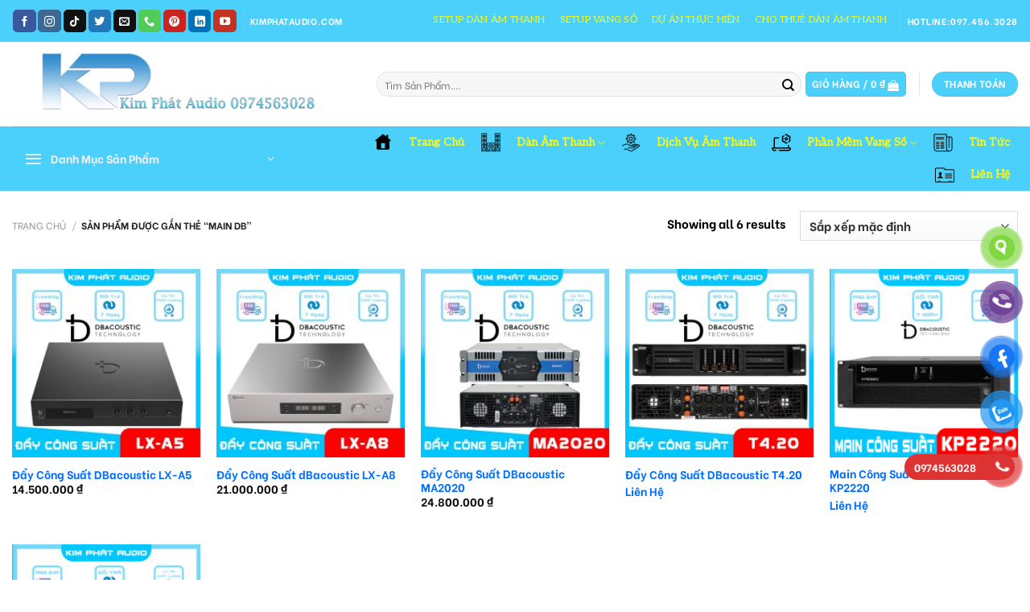

--- FILE ---
content_type: text/html; charset=UTF-8
request_url: https://www.kimphataudio.com/tu-khoa/main-db/
body_size: 32013
content:
<!DOCTYPE html>
<!--[if IE 9 ]> <html lang="vi" class="ie9 loading-site no-js"> <![endif]-->
<!--[if IE 8 ]> <html lang="vi" class="ie8 loading-site no-js"> <![endif]-->
<!--[if (gte IE 9)|!(IE)]><!--><html lang="vi" class="loading-site no-js"> <!--<![endif]-->
<head>
	<meta charset="UTF-8" />
	<link rel="profile" href="http://gmpg.org/xfn/11" />
	<link rel="pingback" href="https://www.kimphataudio.com/xmlrpc.php" />

	<script>(function(html){html.className = html.className.replace(/\bno-js\b/,'js')})(document.documentElement);</script>
<meta name='robots' content='index, follow, max-image-preview:large, max-snippet:-1, max-video-preview:-1' />
	<style>img:is([sizes="auto" i], [sizes^="auto," i]) { contain-intrinsic-size: 3000px 1500px }</style>
	<meta name="viewport" content="width=device-width, initial-scale=1, maximum-scale=1" /><script>window._wca = window._wca || [];</script>

	<!-- This site is optimized with the Yoast SEO plugin v26.0 - https://yoast.com/wordpress/plugins/seo/ -->
	<title>main db - Kim Phát Audio</title>
	<link rel="canonical" href="https://www.kimphataudio.com/tu-khoa/main-db/" />
	<meta property="og:locale" content="vi_VN" />
	<meta property="og:type" content="article" />
	<meta property="og:title" content="main db - Kim Phát Audio" />
	<meta property="og:url" content="https://www.kimphataudio.com/tu-khoa/main-db/" />
	<meta property="og:site_name" content="Kim Phát Audio" />
	<meta name="twitter:card" content="summary_large_image" />
	<meta name="twitter:site" content="@nguyenlamaudio" />
	<script type="application/ld+json" class="yoast-schema-graph">{"@context":"https://schema.org","@graph":[{"@type":"CollectionPage","@id":"https://www.kimphataudio.com/tu-khoa/main-db/","url":"https://www.kimphataudio.com/tu-khoa/main-db/","name":"main db - Kim Phát Audio","isPartOf":{"@id":"https://www.kimphataudio.com/#website"},"primaryImageOfPage":{"@id":"https://www.kimphataudio.com/tu-khoa/main-db/#primaryimage"},"image":{"@id":"https://www.kimphataudio.com/tu-khoa/main-db/#primaryimage"},"thumbnailUrl":"https://www.kimphataudio.com/wp-content/uploads/2022/04/Day-dBacoustic-LX-A5.jpg","breadcrumb":{"@id":"https://www.kimphataudio.com/tu-khoa/main-db/#breadcrumb"},"inLanguage":"vi"},{"@type":"ImageObject","inLanguage":"vi","@id":"https://www.kimphataudio.com/tu-khoa/main-db/#primaryimage","url":"https://www.kimphataudio.com/wp-content/uploads/2022/04/Day-dBacoustic-LX-A5.jpg","contentUrl":"https://www.kimphataudio.com/wp-content/uploads/2022/04/Day-dBacoustic-LX-A5.jpg","width":1000,"height":1000},{"@type":"BreadcrumbList","@id":"https://www.kimphataudio.com/tu-khoa/main-db/#breadcrumb","itemListElement":[{"@type":"ListItem","position":1,"name":"Trang chủ","item":"https://www.kimphataudio.com/"},{"@type":"ListItem","position":2,"name":"main db"}]},{"@type":"WebSite","@id":"https://www.kimphataudio.com/#website","url":"https://www.kimphataudio.com/","name":"Kim Phát Audio","description":"Mua Bán Phân Phối Thiết Bị Âm Thanh Ánh Sáng.","potentialAction":[{"@type":"SearchAction","target":{"@type":"EntryPoint","urlTemplate":"https://www.kimphataudio.com/?s={search_term_string}"},"query-input":{"@type":"PropertyValueSpecification","valueRequired":true,"valueName":"search_term_string"}}],"inLanguage":"vi"}]}</script>
	<!-- / Yoast SEO plugin. -->


<link rel='dns-prefetch' href='//stats.wp.com' />
<link rel='dns-prefetch' href='//cdn.jsdelivr.net' />
<link rel='dns-prefetch' href='//pc.baokim.vn' />
<link rel='dns-prefetch' href='//fonts.googleapis.com' />
<link rel="alternate" type="application/rss+xml" title="Dòng thông tin Kim Phát Audio &raquo;" href="https://www.kimphataudio.com/feed/" />
<link rel="alternate" type="application/rss+xml" title="Kim Phát Audio &raquo; Dòng bình luận" href="https://www.kimphataudio.com/comments/feed/" />
<link rel="alternate" type="application/rss+xml" title="Nguồn cấp Kim Phát Audio &raquo; main db Thẻ" href="https://www.kimphataudio.com/tu-khoa/main-db/feed/" />
<link rel="prefetch" href="https://www.kimphataudio.com/wp-content/themes/flatsome/assets/js/chunk.countup.fe2c1016.js" />
<link rel="prefetch" href="https://www.kimphataudio.com/wp-content/themes/flatsome/assets/js/chunk.sticky-sidebar.a58a6557.js" />
<link rel="prefetch" href="https://www.kimphataudio.com/wp-content/themes/flatsome/assets/js/chunk.tooltips.29144c1c.js" />
<link rel="prefetch" href="https://www.kimphataudio.com/wp-content/themes/flatsome/assets/js/chunk.vendors-popups.947eca5c.js" />
<link rel="prefetch" href="https://www.kimphataudio.com/wp-content/themes/flatsome/assets/js/chunk.vendors-slider.f0d2cbc9.js" />
<script type="text/javascript">
/* <![CDATA[ */
window._wpemojiSettings = {"baseUrl":"https:\/\/s.w.org\/images\/core\/emoji\/16.0.1\/72x72\/","ext":".png","svgUrl":"https:\/\/s.w.org\/images\/core\/emoji\/16.0.1\/svg\/","svgExt":".svg","source":{"concatemoji":"https:\/\/www.kimphataudio.com\/wp-includes\/js\/wp-emoji-release.min.js?ver=6.8.3"}};
/*! This file is auto-generated */
!function(s,n){var o,i,e;function c(e){try{var t={supportTests:e,timestamp:(new Date).valueOf()};sessionStorage.setItem(o,JSON.stringify(t))}catch(e){}}function p(e,t,n){e.clearRect(0,0,e.canvas.width,e.canvas.height),e.fillText(t,0,0);var t=new Uint32Array(e.getImageData(0,0,e.canvas.width,e.canvas.height).data),a=(e.clearRect(0,0,e.canvas.width,e.canvas.height),e.fillText(n,0,0),new Uint32Array(e.getImageData(0,0,e.canvas.width,e.canvas.height).data));return t.every(function(e,t){return e===a[t]})}function u(e,t){e.clearRect(0,0,e.canvas.width,e.canvas.height),e.fillText(t,0,0);for(var n=e.getImageData(16,16,1,1),a=0;a<n.data.length;a++)if(0!==n.data[a])return!1;return!0}function f(e,t,n,a){switch(t){case"flag":return n(e,"\ud83c\udff3\ufe0f\u200d\u26a7\ufe0f","\ud83c\udff3\ufe0f\u200b\u26a7\ufe0f")?!1:!n(e,"\ud83c\udde8\ud83c\uddf6","\ud83c\udde8\u200b\ud83c\uddf6")&&!n(e,"\ud83c\udff4\udb40\udc67\udb40\udc62\udb40\udc65\udb40\udc6e\udb40\udc67\udb40\udc7f","\ud83c\udff4\u200b\udb40\udc67\u200b\udb40\udc62\u200b\udb40\udc65\u200b\udb40\udc6e\u200b\udb40\udc67\u200b\udb40\udc7f");case"emoji":return!a(e,"\ud83e\udedf")}return!1}function g(e,t,n,a){var r="undefined"!=typeof WorkerGlobalScope&&self instanceof WorkerGlobalScope?new OffscreenCanvas(300,150):s.createElement("canvas"),o=r.getContext("2d",{willReadFrequently:!0}),i=(o.textBaseline="top",o.font="600 32px Arial",{});return e.forEach(function(e){i[e]=t(o,e,n,a)}),i}function t(e){var t=s.createElement("script");t.src=e,t.defer=!0,s.head.appendChild(t)}"undefined"!=typeof Promise&&(o="wpEmojiSettingsSupports",i=["flag","emoji"],n.supports={everything:!0,everythingExceptFlag:!0},e=new Promise(function(e){s.addEventListener("DOMContentLoaded",e,{once:!0})}),new Promise(function(t){var n=function(){try{var e=JSON.parse(sessionStorage.getItem(o));if("object"==typeof e&&"number"==typeof e.timestamp&&(new Date).valueOf()<e.timestamp+604800&&"object"==typeof e.supportTests)return e.supportTests}catch(e){}return null}();if(!n){if("undefined"!=typeof Worker&&"undefined"!=typeof OffscreenCanvas&&"undefined"!=typeof URL&&URL.createObjectURL&&"undefined"!=typeof Blob)try{var e="postMessage("+g.toString()+"("+[JSON.stringify(i),f.toString(),p.toString(),u.toString()].join(",")+"));",a=new Blob([e],{type:"text/javascript"}),r=new Worker(URL.createObjectURL(a),{name:"wpTestEmojiSupports"});return void(r.onmessage=function(e){c(n=e.data),r.terminate(),t(n)})}catch(e){}c(n=g(i,f,p,u))}t(n)}).then(function(e){for(var t in e)n.supports[t]=e[t],n.supports.everything=n.supports.everything&&n.supports[t],"flag"!==t&&(n.supports.everythingExceptFlag=n.supports.everythingExceptFlag&&n.supports[t]);n.supports.everythingExceptFlag=n.supports.everythingExceptFlag&&!n.supports.flag,n.DOMReady=!1,n.readyCallback=function(){n.DOMReady=!0}}).then(function(){return e}).then(function(){var e;n.supports.everything||(n.readyCallback(),(e=n.source||{}).concatemoji?t(e.concatemoji):e.wpemoji&&e.twemoji&&(t(e.twemoji),t(e.wpemoji)))}))}((window,document),window._wpemojiSettings);
/* ]]> */
</script>
<style id='wp-emoji-styles-inline-css' type='text/css'>

	img.wp-smiley, img.emoji {
		display: inline !important;
		border: none !important;
		box-shadow: none !important;
		height: 1em !important;
		width: 1em !important;
		margin: 0 0.07em !important;
		vertical-align: -0.1em !important;
		background: none !important;
		padding: 0 !important;
	}
</style>
<style id='wp-block-library-inline-css' type='text/css'>
:root{--wp-admin-theme-color:#007cba;--wp-admin-theme-color--rgb:0,124,186;--wp-admin-theme-color-darker-10:#006ba1;--wp-admin-theme-color-darker-10--rgb:0,107,161;--wp-admin-theme-color-darker-20:#005a87;--wp-admin-theme-color-darker-20--rgb:0,90,135;--wp-admin-border-width-focus:2px;--wp-block-synced-color:#7a00df;--wp-block-synced-color--rgb:122,0,223;--wp-bound-block-color:var(--wp-block-synced-color)}@media (min-resolution:192dpi){:root{--wp-admin-border-width-focus:1.5px}}.wp-element-button{cursor:pointer}:root{--wp--preset--font-size--normal:16px;--wp--preset--font-size--huge:42px}:root .has-very-light-gray-background-color{background-color:#eee}:root .has-very-dark-gray-background-color{background-color:#313131}:root .has-very-light-gray-color{color:#eee}:root .has-very-dark-gray-color{color:#313131}:root .has-vivid-green-cyan-to-vivid-cyan-blue-gradient-background{background:linear-gradient(135deg,#00d084,#0693e3)}:root .has-purple-crush-gradient-background{background:linear-gradient(135deg,#34e2e4,#4721fb 50%,#ab1dfe)}:root .has-hazy-dawn-gradient-background{background:linear-gradient(135deg,#faaca8,#dad0ec)}:root .has-subdued-olive-gradient-background{background:linear-gradient(135deg,#fafae1,#67a671)}:root .has-atomic-cream-gradient-background{background:linear-gradient(135deg,#fdd79a,#004a59)}:root .has-nightshade-gradient-background{background:linear-gradient(135deg,#330968,#31cdcf)}:root .has-midnight-gradient-background{background:linear-gradient(135deg,#020381,#2874fc)}.has-regular-font-size{font-size:1em}.has-larger-font-size{font-size:2.625em}.has-normal-font-size{font-size:var(--wp--preset--font-size--normal)}.has-huge-font-size{font-size:var(--wp--preset--font-size--huge)}.has-text-align-center{text-align:center}.has-text-align-left{text-align:left}.has-text-align-right{text-align:right}#end-resizable-editor-section{display:none}.aligncenter{clear:both}.items-justified-left{justify-content:flex-start}.items-justified-center{justify-content:center}.items-justified-right{justify-content:flex-end}.items-justified-space-between{justify-content:space-between}.screen-reader-text{border:0;clip-path:inset(50%);height:1px;margin:-1px;overflow:hidden;padding:0;position:absolute;width:1px;word-wrap:normal!important}.screen-reader-text:focus{background-color:#ddd;clip-path:none;color:#444;display:block;font-size:1em;height:auto;left:5px;line-height:normal;padding:15px 23px 14px;text-decoration:none;top:5px;width:auto;z-index:100000}html :where(.has-border-color){border-style:solid}html :where([style*=border-top-color]){border-top-style:solid}html :where([style*=border-right-color]){border-right-style:solid}html :where([style*=border-bottom-color]){border-bottom-style:solid}html :where([style*=border-left-color]){border-left-style:solid}html :where([style*=border-width]){border-style:solid}html :where([style*=border-top-width]){border-top-style:solid}html :where([style*=border-right-width]){border-right-style:solid}html :where([style*=border-bottom-width]){border-bottom-style:solid}html :where([style*=border-left-width]){border-left-style:solid}html :where(img[class*=wp-image-]){height:auto;max-width:100%}:where(figure){margin:0 0 1em}html :where(.is-position-sticky){--wp-admin--admin-bar--position-offset:var(--wp-admin--admin-bar--height,0px)}@media screen and (max-width:600px){html :where(.is-position-sticky){--wp-admin--admin-bar--position-offset:0px}}
</style>
<style id='classic-theme-styles-inline-css' type='text/css'>
/*! This file is auto-generated */
.wp-block-button__link{color:#fff;background-color:#32373c;border-radius:9999px;box-shadow:none;text-decoration:none;padding:calc(.667em + 2px) calc(1.333em + 2px);font-size:1.125em}.wp-block-file__button{background:#32373c;color:#fff;text-decoration:none}
</style>
<link rel='stylesheet' id='menu-image-css' href='https://www.kimphataudio.com/wp-content/plugins/menu-image/includes/css/menu-image.css?ver=3.13' type='text/css' media='all' />
<link rel='stylesheet' id='dashicons-css' href='https://www.kimphataudio.com/wp-includes/css/dashicons.min.css?ver=6.8.3' type='text/css' media='all' />
<style id='woocommerce-inline-inline-css' type='text/css'>
.woocommerce form .form-row .required { visibility: visible; }
</style>
<link rel='stylesheet' id='pzf-style-css' href='https://www.kimphataudio.com/wp-content/plugins/button-contact-vr/legacy/css/style.css?ver=1' type='text/css' media='all' />
<link rel='stylesheet' id='brands-styles-css' href='https://www.kimphataudio.com/wp-content/plugins/woocommerce/assets/css/brands.css?ver=10.2.1' type='text/css' media='all' />
<link rel='stylesheet' id='bk-popup-css' href='https://pc.baokim.vn/css/bk.css?ver=6.8.3' type='text/css' media='all' />
<link rel='stylesheet' id='flatsome-main-css' href='https://www.kimphataudio.com/wp-content/themes/flatsome/assets/css/flatsome.css?ver=3.15.4' type='text/css' media='all' />
<style id='flatsome-main-inline-css' type='text/css'>
@font-face {
				font-family: "fl-icons";
				font-display: block;
				src: url(https://www.kimphataudio.com/wp-content/themes/flatsome/assets/css/icons/fl-icons.eot?v=3.15.4);
				src:
					url(https://www.kimphataudio.com/wp-content/themes/flatsome/assets/css/icons/fl-icons.eot#iefix?v=3.15.4) format("embedded-opentype"),
					url(https://www.kimphataudio.com/wp-content/themes/flatsome/assets/css/icons/fl-icons.woff2?v=3.15.4) format("woff2"),
					url(https://www.kimphataudio.com/wp-content/themes/flatsome/assets/css/icons/fl-icons.ttf?v=3.15.4) format("truetype"),
					url(https://www.kimphataudio.com/wp-content/themes/flatsome/assets/css/icons/fl-icons.woff?v=3.15.4) format("woff"),
					url(https://www.kimphataudio.com/wp-content/themes/flatsome/assets/css/icons/fl-icons.svg?v=3.15.4#fl-icons) format("svg");
			}
</style>
<link rel='stylesheet' id='flatsome-shop-css' href='https://www.kimphataudio.com/wp-content/themes/flatsome/assets/css/flatsome-shop.css?ver=3.15.4' type='text/css' media='all' />
<link rel='stylesheet' id='flatsome-style-css' href='https://www.kimphataudio.com/wp-content/themes/flatsome/style.css?ver=3.15.4' type='text/css' media='all' />
<link rel='stylesheet' id='flatsome-googlefonts-css' href='//fonts.googleapis.com/css?family=Aleo%3Aregular%2Cregular%2Cregular%2Cregular%7CBe+Vietnam%3Aregular%2C700&#038;display=swap&#038;ver=3.9' type='text/css' media='all' />
<script type="text/javascript" src="https://www.kimphataudio.com/wp-includes/js/jquery/jquery.min.js?ver=3.7.1" id="jquery-core-js"></script>
<script type="text/javascript" src="https://www.kimphataudio.com/wp-includes/js/jquery/jquery-migrate.min.js?ver=3.4.1" id="jquery-migrate-js"></script>
<script type="text/javascript" src="https://www.kimphataudio.com/wp-content/plugins/woocommerce/assets/js/jquery-blockui/jquery.blockUI.min.js?ver=2.7.0-wc.10.2.1" id="jquery-blockui-js" defer="defer" data-wp-strategy="defer"></script>
<script type="text/javascript" id="wc-add-to-cart-js-extra">
/* <![CDATA[ */
var wc_add_to_cart_params = {"ajax_url":"\/wp-admin\/admin-ajax.php","wc_ajax_url":"\/?wc-ajax=%%endpoint%%","i18n_view_cart":"Xem gi\u1ecf h\u00e0ng","cart_url":"https:\/\/www.kimphataudio.com\/gio-hang\/","is_cart":"","cart_redirect_after_add":"no"};
/* ]]> */
</script>
<script type="text/javascript" src="https://www.kimphataudio.com/wp-content/plugins/woocommerce/assets/js/frontend/add-to-cart.min.js?ver=10.2.1" id="wc-add-to-cart-js" defer="defer" data-wp-strategy="defer"></script>
<script type="text/javascript" src="https://www.kimphataudio.com/wp-content/plugins/woocommerce/assets/js/js-cookie/js.cookie.min.js?ver=2.1.4-wc.10.2.1" id="js-cookie-js" defer="defer" data-wp-strategy="defer"></script>
<script type="text/javascript" id="woocommerce-js-extra">
/* <![CDATA[ */
var woocommerce_params = {"ajax_url":"\/wp-admin\/admin-ajax.php","wc_ajax_url":"\/?wc-ajax=%%endpoint%%","i18n_password_show":"Hi\u1ec3n th\u1ecb m\u1eadt kh\u1ea9u","i18n_password_hide":"\u1ea8n m\u1eadt kh\u1ea9u"};
/* ]]> */
</script>
<script type="text/javascript" src="https://www.kimphataudio.com/wp-content/plugins/woocommerce/assets/js/frontend/woocommerce.min.js?ver=10.2.1" id="woocommerce-js" defer="defer" data-wp-strategy="defer"></script>
<script type="text/javascript" src="https://stats.wp.com/s-202604.js" id="woocommerce-analytics-js" defer="defer" data-wp-strategy="defer"></script>
<link rel="https://api.w.org/" href="https://www.kimphataudio.com/wp-json/" /><link rel="alternate" title="JSON" type="application/json" href="https://www.kimphataudio.com/wp-json/wp/v2/product_tag/2101" /><link rel="EditURI" type="application/rsd+xml" title="RSD" href="https://www.kimphataudio.com/xmlrpc.php?rsd" />
<meta name="generator" content="WordPress 6.8.3" />
<meta name="generator" content="WooCommerce 10.2.1" />
<style>.bg{opacity: 0; transition: opacity 1s; -webkit-transition: opacity 1s;} .bg-loaded{opacity: 1;}</style><!--[if IE]><link rel="stylesheet" type="text/css" href="https://www.kimphataudio.com/wp-content/themes/flatsome/assets/css/ie-fallback.css"><script src="//cdnjs.cloudflare.com/ajax/libs/html5shiv/3.6.1/html5shiv.js"></script><script>var head = document.getElementsByTagName('head')[0],style = document.createElement('style');style.type = 'text/css';style.styleSheet.cssText = ':before,:after{content:none !important';head.appendChild(style);setTimeout(function(){head.removeChild(style);}, 0);</script><script src="https://www.kimphataudio.com/wp-content/themes/flatsome/assets/libs/ie-flexibility.js"></script><![endif]-->	<noscript><style>.woocommerce-product-gallery{ opacity: 1 !important; }</style></noscript>
	<link rel="icon" href="https://www.kimphataudio.com/wp-content/uploads/2022/04/cropped-Logo-Kim-Phat-32x32.png" sizes="32x32" />
<link rel="icon" href="https://www.kimphataudio.com/wp-content/uploads/2022/04/cropped-Logo-Kim-Phat-192x192.png" sizes="192x192" />
<link rel="apple-touch-icon" href="https://www.kimphataudio.com/wp-content/uploads/2022/04/cropped-Logo-Kim-Phat-180x180.png" />
<meta name="msapplication-TileImage" content="https://www.kimphataudio.com/wp-content/uploads/2022/04/cropped-Logo-Kim-Phat-270x270.png" />
<style id="custom-css" type="text/css">:root {--primary-color: #4bcffb;}.container-width, .full-width .ubermenu-nav, .container, .row{max-width: 1370px}.row.row-collapse{max-width: 1340px}.row.row-small{max-width: 1362.5px}.row.row-large{max-width: 1400px}.header-main{height: 105px}#logo img{max-height: 105px}#logo{width:423px;}.header-bottom{min-height: 55px}.header-top{min-height: 52px}.transparent .header-main{height: 90px}.transparent #logo img{max-height: 90px}.has-transparent + .page-title:first-of-type,.has-transparent + #main > .page-title,.has-transparent + #main > div > .page-title,.has-transparent + #main .page-header-wrapper:first-of-type .page-title{padding-top: 170px;}.header.show-on-scroll,.stuck .header-main{height:70px!important}.stuck #logo img{max-height: 70px!important}.search-form{ width: 100%;}.header-bg-color {background-color: rgba(255,255,255,0.9)}.header-bottom {background-color: #4bcffb}.top-bar-nav > li > a{line-height: 12px }.header-main .nav > li > a{line-height: 16px }.stuck .header-main .nav > li > a{line-height: 50px }.header-bottom-nav > li > a{line-height: 40px }@media (max-width: 549px) {.header-main{height: 70px}#logo img{max-height: 70px}}.main-menu-overlay{background-color: #50abfb}.nav-dropdown-has-arrow.nav-dropdown-has-border li.has-dropdown:before{border-bottom-color: #eeee22;}.nav .nav-dropdown{border-color: #eeee22 }.nav-dropdown{border-radius:15px}.nav-dropdown{font-size:100%}.nav-dropdown-has-arrow li.has-dropdown:after{border-bottom-color: #4bcffb;}.nav .nav-dropdown{background-color: #4bcffb}.header-top{background-color:#4bcffb!important;}/* Color */.accordion-title.active, .has-icon-bg .icon .icon-inner,.logo a, .primary.is-underline, .primary.is-link, .badge-outline .badge-inner, .nav-outline > li.active> a,.nav-outline >li.active > a, .cart-icon strong,[data-color='primary'], .is-outline.primary{color: #4bcffb;}/* Color !important */[data-text-color="primary"]{color: #4bcffb!important;}/* Background Color */[data-text-bg="primary"]{background-color: #4bcffb;}/* Background */.scroll-to-bullets a,.featured-title, .label-new.menu-item > a:after, .nav-pagination > li > .current,.nav-pagination > li > span:hover,.nav-pagination > li > a:hover,.has-hover:hover .badge-outline .badge-inner,button[type="submit"], .button.wc-forward:not(.checkout):not(.checkout-button), .button.submit-button, .button.primary:not(.is-outline),.featured-table .title,.is-outline:hover, .has-icon:hover .icon-label,.nav-dropdown-bold .nav-column li > a:hover, .nav-dropdown.nav-dropdown-bold > li > a:hover, .nav-dropdown-bold.dark .nav-column li > a:hover, .nav-dropdown.nav-dropdown-bold.dark > li > a:hover, .header-vertical-menu__opener ,.is-outline:hover, .tagcloud a:hover,.grid-tools a, input[type='submit']:not(.is-form), .box-badge:hover .box-text, input.button.alt,.nav-box > li > a:hover,.nav-box > li.active > a,.nav-pills > li.active > a ,.current-dropdown .cart-icon strong, .cart-icon:hover strong, .nav-line-bottom > li > a:before, .nav-line-grow > li > a:before, .nav-line > li > a:before,.banner, .header-top, .slider-nav-circle .flickity-prev-next-button:hover svg, .slider-nav-circle .flickity-prev-next-button:hover .arrow, .primary.is-outline:hover, .button.primary:not(.is-outline), input[type='submit'].primary, input[type='submit'].primary, input[type='reset'].button, input[type='button'].primary, .badge-inner{background-color: #4bcffb;}/* Border */.nav-vertical.nav-tabs > li.active > a,.scroll-to-bullets a.active,.nav-pagination > li > .current,.nav-pagination > li > span:hover,.nav-pagination > li > a:hover,.has-hover:hover .badge-outline .badge-inner,.accordion-title.active,.featured-table,.is-outline:hover, .tagcloud a:hover,blockquote, .has-border, .cart-icon strong:after,.cart-icon strong,.blockUI:before, .processing:before,.loading-spin, .slider-nav-circle .flickity-prev-next-button:hover svg, .slider-nav-circle .flickity-prev-next-button:hover .arrow, .primary.is-outline:hover{border-color: #4bcffb}.nav-tabs > li.active > a{border-top-color: #4bcffb}.widget_shopping_cart_content .blockUI.blockOverlay:before { border-left-color: #4bcffb }.woocommerce-checkout-review-order .blockUI.blockOverlay:before { border-left-color: #4bcffb }/* Fill */.slider .flickity-prev-next-button:hover svg,.slider .flickity-prev-next-button:hover .arrow{fill: #4bcffb;}.success.is-underline:hover,.success.is-outline:hover,.success{background-color: #81d742}.success-color, .success.is-link, .success.is-outline{color: #81d742;}.success-border{border-color: #81d742!important;}/* Color !important */[data-text-color="success"]{color: #81d742!important;}/* Background Color */[data-text-bg="success"]{background-color: #81d742;}.alert.is-underline:hover,.alert.is-outline:hover,.alert{background-color: #dd3333}.alert.is-link, .alert.is-outline, .color-alert{color: #dd3333;}/* Color !important */[data-text-color="alert"]{color: #dd3333!important;}/* Background Color */[data-text-bg="alert"]{background-color: #dd3333;}body{font-size: 94%;}@media screen and (max-width: 549px){body{font-size: 100%;}}body{font-family:"Be Vietnam", sans-serif}body{font-weight: 700}body{color: #000000}.nav > li > a {font-family:"Aleo", sans-serif;}.mobile-sidebar-levels-2 .nav > li > ul > li > a {font-family:"Aleo", sans-serif;}.nav > li > a {font-weight: 0;}.mobile-sidebar-levels-2 .nav > li > ul > li > a {font-weight: 0;}h1,h2,h3,h4,h5,h6,.heading-font, .off-canvas-center .nav-sidebar.nav-vertical > li > a{font-family: "Aleo", sans-serif;}h1,h2,h3,h4,h5,h6,.heading-font,.banner h1,.banner h2{font-weight: 0;}h1,h2,h3,h4,h5,h6,.heading-font{color: #fa1919;}.alt-font{font-family: "Aleo", sans-serif;}.alt-font{font-weight: 0!important;}.header:not(.transparent) .top-bar-nav > li > a {color: #fafa14;}.header:not(.transparent) .top-bar-nav.nav > li > a:hover,.header:not(.transparent) .top-bar-nav.nav > li.active > a,.header:not(.transparent) .top-bar-nav.nav > li.current > a,.header:not(.transparent) .top-bar-nav.nav > li > a.active,.header:not(.transparent) .top-bar-nav.nav > li > a.current{color: #f90505;}.top-bar-nav.nav-line-bottom > li > a:before,.top-bar-nav.nav-line-grow > li > a:before,.top-bar-nav.nav-line > li > a:before,.top-bar-nav.nav-box > li > a:hover,.top-bar-nav.nav-box > li.active > a,.top-bar-nav.nav-pills > li > a:hover,.top-bar-nav.nav-pills > li.active > a{color:#FFF!important;background-color: #f90505;}.header:not(.transparent) .header-nav-main.nav > li > a {color: #eeee22;}.header:not(.transparent) .header-nav-main.nav > li > a:hover,.header:not(.transparent) .header-nav-main.nav > li.active > a,.header:not(.transparent) .header-nav-main.nav > li.current > a,.header:not(.transparent) .header-nav-main.nav > li > a.active,.header:not(.transparent) .header-nav-main.nav > li > a.current{color: #4bcffb;}.header-nav-main.nav-line-bottom > li > a:before,.header-nav-main.nav-line-grow > li > a:before,.header-nav-main.nav-line > li > a:before,.header-nav-main.nav-box > li > a:hover,.header-nav-main.nav-box > li.active > a,.header-nav-main.nav-pills > li > a:hover,.header-nav-main.nav-pills > li.active > a{color:#FFF!important;background-color: #4bcffb;}.header:not(.transparent) .header-bottom-nav.nav > li > a{color: #fafa19;}.header:not(.transparent) .header-bottom-nav.nav > li > a:hover,.header:not(.transparent) .header-bottom-nav.nav > li.active > a,.header:not(.transparent) .header-bottom-nav.nav > li.current > a,.header:not(.transparent) .header-bottom-nav.nav > li > a.active,.header:not(.transparent) .header-bottom-nav.nav > li > a.current{color: #fab70f;}.header-bottom-nav.nav-line-bottom > li > a:before,.header-bottom-nav.nav-line-grow > li > a:before,.header-bottom-nav.nav-line > li > a:before,.header-bottom-nav.nav-box > li > a:hover,.header-bottom-nav.nav-box > li.active > a,.header-bottom-nav.nav-pills > li > a:hover,.header-bottom-nav.nav-pills > li.active > a{color:#FFF!important;background-color: #fab70f;}a{color: #026efc;}a:hover{color: #fa0a0a;}.tagcloud a:hover{border-color: #fa0a0a;background-color: #fa0a0a;}.widget a{color: #4bcffb;}.widget a:hover{color: #dd3333;}.widget .tagcloud a:hover{border-color: #dd3333; background-color: #dd3333;}.is-divider{background-color: #4bcffb;}.current .breadcrumb-step, [data-icon-label]:after, .button#place_order,.button.checkout,.checkout-button,.single_add_to_cart_button.button{background-color: #f10303!important }.badge-inner.on-sale{background-color: #f10303}.star-rating span:before,.star-rating:before, .woocommerce-page .star-rating:before, .stars a:hover:after, .stars a.active:after{color: #fafa0f}.price del, .product_list_widget del, del .woocommerce-Price-amount { color: #0a0a0a; }ins .woocommerce-Price-amount { color: #f61717; }@media screen and (min-width: 550px){.products .box-vertical .box-image{min-width: 247px!important;width: 247px!important;}}.header-main .social-icons,.header-main .cart-icon strong,.header-main .menu-title,.header-main .header-button > .button.is-outline,.header-main .nav > li > a > i:not(.icon-angle-down){color: #4bcffb!important;}.header-main .header-button > .button.is-outline,.header-main .cart-icon strong:after,.header-main .cart-icon strong{border-color: #4bcffb!important;}.header-main .header-button > .button:not(.is-outline){background-color: #4bcffb!important;}.header-main .current-dropdown .cart-icon strong,.header-main .header-button > .button:hover,.header-main .header-button > .button:hover i,.header-main .header-button > .button:hover span{color:#FFF!important;}.header-main .menu-title:hover,.header-main .social-icons a:hover,.header-main .header-button > .button.is-outline:hover,.header-main .nav > li > a:hover > i:not(.icon-angle-down){color: #dd0000!important;}.header-main .current-dropdown .cart-icon strong,.header-main .header-button > .button:hover{background-color: #dd0000!important;}.header-main .current-dropdown .cart-icon strong:after,.header-main .current-dropdown .cart-icon strong,.header-main .header-button > .button:hover{border-color: #dd0000!important;}.footer-1{background-color: #ffffff}.footer-2{background-color: #4bcffb}.absolute-footer, html{background-color: #ffffff}.header-vertical-menu__opener{height: 50px}.header-vertical-menu__opener, .header-vertical-menu__fly-out{width: 341px}.header-vertical-menu__opener{background-color: #4bcffb}.header-vertical-menu__fly-out{background-color: #4bcffb}.label-new.menu-item > a:after{content:"New";}.label-hot.menu-item > a:after{content:"Hot";}.label-sale.menu-item > a:after{content:"Sale";}.label-popular.menu-item > a:after{content:"Popular";}</style>		<style type="text/css" id="wp-custom-css">
			.badge-container
{
display:none;
}
.post .comments-links{
	display: none;"
}
.more-link {
color: fff;
 font-size: 16px;
}
.more-link {
 font-size: 10;
}		</style>
		</head>

<body class="archive tax-product_tag term-main-db term-2101 wp-theme-flatsome theme-flatsome woocommerce woocommerce-page woocommerce-no-js full-width lightbox nav-dropdown-has-arrow nav-dropdown-has-shadow nav-dropdown-has-border">


<a class="skip-link screen-reader-text" href="#main">Skip to content</a>

<div id="wrapper">

	
	<header id="header" class="header has-sticky sticky-jump">
		<div class="header-wrapper">
			<div id="top-bar" class="header-top hide-for-sticky nav-dark">
    <div class="flex-row container">
      <div class="flex-col hide-for-medium flex-left">
          <ul class="nav nav-left medium-nav-center nav-small  nav-pills nav-prompts-overlay nav-uppercase">
              <li class="html header-social-icons ml-0">
	<div class="social-icons follow-icons" ><a href="https://www.facebook.com/kimphatproaudio" target="_blank" data-label="Facebook" rel="noopener noreferrer nofollow" class="icon primary button round facebook tooltip" title="Follow on Facebook" aria-label="Follow on Facebook"><i class="icon-facebook" ></i></a><a href="https://www.instagram.com/lamsonnguyen1993/" target="_blank" rel="noopener noreferrer nofollow" data-label="Instagram" class="icon primary button round  instagram tooltip" title="Follow on Instagram" aria-label="Follow on Instagram"><i class="icon-instagram" ></i></a><a href="https://www.tiktok.com/@kimphataudioo" target="_blank" rel="noopener noreferrer nofollow" data-label="TikTok" class="icon primary button round tiktok tooltip" title="Follow on TikTok" aria-label="Follow on TikTok"><i class="icon-tiktok" ></i></a><a href="https://twitter.com/nguyenlamaudio" target="_blank" data-label="Twitter" rel="noopener noreferrer nofollow" class="icon primary button round  twitter tooltip" title="Follow on Twitter" aria-label="Follow on Twitter"><i class="icon-twitter" ></i></a><a href="mailto:your@email" data-label="E-mail" rel="nofollow" class="icon primary button round  email tooltip" title="Send us an email" aria-label="Send us an email"><i class="icon-envelop" ></i></a><a href="tel:0974563028" target="_blank" data-label="Phone" rel="noopener noreferrer nofollow" class="icon primary button round  phone tooltip" title="Call us" aria-label="Call us"><i class="icon-phone" ></i></a><a href="https://www.pinterest.com/kiemsigiau" target="_blank" rel="noopener noreferrer nofollow"  data-label="Pinterest"  class="icon primary button round  pinterest tooltip" title="Follow on Pinterest" aria-label="Follow on Pinterest"><i class="icon-pinterest" ></i></a><a href="https://www.linkedin.com/in/kimphataudio/" target="_blank" rel="noopener noreferrer nofollow" data-label="LinkedIn" class="icon primary button round  linkedin tooltip" title="Follow on LinkedIn" aria-label="Follow on LinkedIn"><i class="icon-linkedin" ></i></a><a href="https://www.youtube.com/channel/UCi0nh5s3KhlDxrFobIXX6pA" target="_blank" rel="noopener noreferrer nofollow" data-label="YouTube" class="icon primary button round  youtube tooltip" title="Follow on YouTube" aria-label="Follow on YouTube"><i class="icon-youtube" ></i></a></div></li><li class="header-divider"></li><li class="html custom html_topbar_left"><strong class="uppercase">KIMPHATAUDIO.COM</strong></li>          </ul>
      </div>

      <div class="flex-col hide-for-medium flex-center">
          <ul class="nav nav-center nav-small  nav-pills nav-prompts-overlay nav-uppercase">
                        </ul>
      </div>

      <div class="flex-col hide-for-medium flex-right">
         <ul class="nav top-bar-nav nav-right nav-small  nav-pills nav-prompts-overlay nav-uppercase">
              <li id="menu-item-6647" class="menu-item menu-item-type-post_type menu-item-object-page menu-item-6647 menu-item-design-default"><a href="https://www.kimphataudio.com/setup-dan-am-thanh/" class="nav-top-link">Setup Dàn Âm Thanh</a></li>
<li id="menu-item-1823" class="menu-item menu-item-type-post_type menu-item-object-page menu-item-1823 menu-item-design-default"><a href="https://www.kimphataudio.com/setup-vang-so/" class="nav-top-link">Setup Vang Số</a></li>
<li id="menu-item-1824" class="menu-item menu-item-type-taxonomy menu-item-object-category menu-item-1824 menu-item-design-default"><a href="https://www.kimphataudio.com/du-an-thuc-hien/" class="nav-top-link">Dự Án Thực Hiện</a></li>
<li id="menu-item-5265" class="menu-item menu-item-type-taxonomy menu-item-object-category menu-item-5265 menu-item-design-default"><a href="https://www.kimphataudio.com/cho-thue-dan-am-thanh/" class="nav-top-link">Cho Thuê Dàn Âm Thanh</a></li>
<li class="header-divider"></li><li class="html custom html_topbar_right"><strong class="uppercase"> hotline:097.456.3028</strong></li>          </ul>
      </div>

            <div class="flex-col show-for-medium flex-grow">
          <ul class="nav nav-center nav-small mobile-nav  nav-pills nav-prompts-overlay nav-uppercase">
              <li class="html header-social-icons ml-0">
	<div class="social-icons follow-icons" ><a href="https://www.facebook.com/kimphatproaudio" target="_blank" data-label="Facebook" rel="noopener noreferrer nofollow" class="icon primary button round facebook tooltip" title="Follow on Facebook" aria-label="Follow on Facebook"><i class="icon-facebook" ></i></a><a href="https://www.instagram.com/lamsonnguyen1993/" target="_blank" rel="noopener noreferrer nofollow" data-label="Instagram" class="icon primary button round  instagram tooltip" title="Follow on Instagram" aria-label="Follow on Instagram"><i class="icon-instagram" ></i></a><a href="https://www.tiktok.com/@kimphataudioo" target="_blank" rel="noopener noreferrer nofollow" data-label="TikTok" class="icon primary button round tiktok tooltip" title="Follow on TikTok" aria-label="Follow on TikTok"><i class="icon-tiktok" ></i></a><a href="https://twitter.com/nguyenlamaudio" target="_blank" data-label="Twitter" rel="noopener noreferrer nofollow" class="icon primary button round  twitter tooltip" title="Follow on Twitter" aria-label="Follow on Twitter"><i class="icon-twitter" ></i></a><a href="mailto:your@email" data-label="E-mail" rel="nofollow" class="icon primary button round  email tooltip" title="Send us an email" aria-label="Send us an email"><i class="icon-envelop" ></i></a><a href="tel:0974563028" target="_blank" data-label="Phone" rel="noopener noreferrer nofollow" class="icon primary button round  phone tooltip" title="Call us" aria-label="Call us"><i class="icon-phone" ></i></a><a href="https://www.pinterest.com/kiemsigiau" target="_blank" rel="noopener noreferrer nofollow"  data-label="Pinterest"  class="icon primary button round  pinterest tooltip" title="Follow on Pinterest" aria-label="Follow on Pinterest"><i class="icon-pinterest" ></i></a><a href="https://www.linkedin.com/in/kimphataudio/" target="_blank" rel="noopener noreferrer nofollow" data-label="LinkedIn" class="icon primary button round  linkedin tooltip" title="Follow on LinkedIn" aria-label="Follow on LinkedIn"><i class="icon-linkedin" ></i></a><a href="https://www.youtube.com/channel/UCi0nh5s3KhlDxrFobIXX6pA" target="_blank" rel="noopener noreferrer nofollow" data-label="YouTube" class="icon primary button round  youtube tooltip" title="Follow on YouTube" aria-label="Follow on YouTube"><i class="icon-youtube" ></i></a></div></li>          </ul>
      </div>
      
    </div>
</div>
<div id="masthead" class="header-main ">
      <div class="header-inner flex-row container logo-left medium-logo-center" role="navigation">

          <!-- Logo -->
          <div id="logo" class="flex-col logo">
            
<!-- Header logo -->
<a href="https://www.kimphataudio.com/" title="Kim Phát Audio - Mua Bán Phân Phối Thiết Bị Âm Thanh Ánh Sáng." rel="home">
		<img width="612" height="156" src="https://www.kimphataudio.com/wp-content/uploads/2022/04/Logo-Kim-Phat-ss.png" class="header_logo header-logo" alt="Kim Phát Audio"/><img  width="612" height="156" src="https://www.kimphataudio.com/wp-content/uploads/2022/04/Logo-Kim-Phat-ss.png" class="header-logo-dark" alt="Kim Phát Audio"/></a>
          </div>

          <!-- Mobile Left Elements -->
          <div class="flex-col show-for-medium flex-left">
            <ul class="mobile-nav nav nav-left ">
              <li class="nav-icon has-icon">
  <div class="header-button">		<a href="#" data-open="#main-menu" data-pos="left" data-bg="main-menu-overlay" data-color="" class="icon primary button round is-small" aria-label="Menu" aria-controls="main-menu" aria-expanded="false">
		
		  <i class="icon-menu" ></i>
		  <span class="menu-title uppercase hide-for-small">Menu</span>		</a>
	 </div> </li>            </ul>
          </div>

          <!-- Left Elements -->
          <div class="flex-col hide-for-medium flex-left
            flex-grow">
            <ul class="header-nav header-nav-main nav nav-left  nav-uppercase" >
              <li class="header-search-form search-form html relative has-icon">
	<div class="header-search-form-wrapper">
		<div class="searchform-wrapper ux-search-box relative form-flat is-normal"><form role="search" method="get" class="searchform" action="https://www.kimphataudio.com/">
	<div class="flex-row relative">
						<div class="flex-col flex-grow">
			<label class="screen-reader-text" for="woocommerce-product-search-field-0">Tìm kiếm:</label>
			<input type="search" id="woocommerce-product-search-field-0" class="search-field mb-0" placeholder="Tìm Sản Phẩm...." value="" name="s" />
			<input type="hidden" name="post_type" value="product" />
					</div>
		<div class="flex-col">
			<button type="submit" value="Tìm kiếm" class="ux-search-submit submit-button secondary button icon mb-0" aria-label="Submit">
				<i class="icon-search" ></i>			</button>
		</div>
	</div>
	<div class="live-search-results text-left z-top"></div>
</form>
</div>	</div>
</li>            </ul>
          </div>

          <!-- Right Elements -->
          <div class="flex-col hide-for-medium flex-right">
            <ul class="header-nav header-nav-main nav nav-right  nav-uppercase">
              <li class="cart-item has-icon has-dropdown">
<div class="header-button">
<a href="https://www.kimphataudio.com/gio-hang/" title="Giỏ Hàng" class="header-cart-link icon primary button round is-small">


<span class="header-cart-title">
   Giỏ Hàng   /      <span class="cart-price"><span class="woocommerce-Price-amount amount"><bdi>0&nbsp;<span class="woocommerce-Price-currencySymbol">&#8363;</span></bdi></span></span>
  </span>

    <i class="icon-shopping-bag"
    data-icon-label="0">
  </i>
  </a>
</div>
 <ul class="nav-dropdown nav-dropdown-bold dark">
    <li class="html widget_shopping_cart">
      <div class="widget_shopping_cart_content">
        

	<p class="woocommerce-mini-cart__empty-message">Chưa có sản phẩm trong giỏ hàng.</p>


      </div>
    </li>
     </ul>

</li>
<li class="header-divider"></li><li>
	<div class="cart-checkout-button header-button">
		<a href="https://www.kimphataudio.com/thanh-toan/" class=" button cart-checkout secondary is-small circle">
			<span class="hide-for-small">Thanh Toán</span>
			<span class="show-for-small">+</span>
		</a>
	</div>
</li>
            </ul>
          </div>

          <!-- Mobile Right Elements -->
          <div class="flex-col show-for-medium flex-right">
            <ul class="mobile-nav nav nav-right ">
              <li class="cart-item has-icon">

<div class="header-button">      <a href="https://www.kimphataudio.com/gio-hang/" class="header-cart-link off-canvas-toggle nav-top-link icon primary button round is-small" data-open="#cart-popup" data-class="off-canvas-cart" title="Giỏ hàng" data-pos="right">
  
    <i class="icon-shopping-bag"
    data-icon-label="0">
  </i>
  </a>
</div>

  <!-- Cart Sidebar Popup -->
  <div id="cart-popup" class="mfp-hide widget_shopping_cart">
  <div class="cart-popup-inner inner-padding">
      <div class="cart-popup-title text-center">
          <h4 class="uppercase">Giỏ hàng</h4>
          <div class="is-divider"></div>
      </div>
      <div class="widget_shopping_cart_content">
          

	<p class="woocommerce-mini-cart__empty-message">Chưa có sản phẩm trong giỏ hàng.</p>


      </div>
             <div class="cart-sidebar-content relative"></div>  </div>
  </div>

</li>
            </ul>
          </div>

      </div>
     
            <div class="container"><div class="top-divider full-width"></div></div>
      </div><div id="wide-nav" class="header-bottom wide-nav nav-dark">
    <div class="flex-row container">

                        <div class="flex-col hide-for-medium flex-left">
                <ul class="nav header-nav header-bottom-nav nav-left  nav-pills nav-size-medium nav-prompts-overlay">
                    
<li class="header-vertical-menu" role="navigation">
	<div class="header-vertical-menu__opener dark">
					<span class="header-vertical-menu__icon">
				<i class="icon-menu" ></i>			</span>
				<span class="header-vertical-menu__title">
						Danh Mục Sản Phẩm		</span>
		<i class="icon-angle-down" ></i>	</div>
	<div class="header-vertical-menu__fly-out dark">
		<div class="menu-danh-muc-san-pham-container"><ul id="menu-danh-muc-san-pham" class="ux-nav-vertical-menu nav-vertical-fly-out"><li id="menu-item-440" class="menu-item menu-item-type-taxonomy menu-item-object-product_cat menu-item-has-children menu-item-440 menu-item-design-default has-dropdown"><a href="https://www.kimphataudio.com/danh-muc-san-pham/amply-karaoke-thong-bao/" class="menu-image-title-after menu-image-not-hovered nav-top-link" class="nav-top-link"><img width="24" height="24" src="https://www.kimphataudio.com/wp-content/uploads/2023/06/icons8-av-receiver-50-24x24.png" class="menu-image menu-image-title-after" alt="" decoding="async" /><span class="menu-image-title-after menu-image-title">Amply Karaoke &#8211; Thông Báo</span><i class="icon-angle-down" ></i></a>
<ul class="sub-menu nav-dropdown nav-dropdown-bold dark">
	<li id="menu-item-441" class="menu-item menu-item-type-taxonomy menu-item-object-product_cat menu-item-has-children menu-item-441 nav-dropdown-col"><a href="https://www.kimphataudio.com/danh-muc-san-pham/amply-karaoke-thong-bao/amply-karaoke/">Amply Karaoke</a>
	<ul class="sub-menu nav-column nav-dropdown-bold dark">
		<li id="menu-item-11924" class="menu-item menu-item-type-taxonomy menu-item-object-product_cat menu-item-11924"><a href="https://www.kimphataudio.com/danh-muc-san-pham/amply-karaoke-thong-bao/amply-karaoke/amply-karaoke-bosa/">Amply Karaoke BOSA</a></li>
		<li id="menu-item-11925" class="menu-item menu-item-type-taxonomy menu-item-object-product_cat menu-item-11925"><a href="https://www.kimphataudio.com/danh-muc-san-pham/amply-karaoke-thong-bao/amply-karaoke/amply-karaoke-dbacoustic/">Amply Karaoke DBacoustic</a></li>
		<li id="menu-item-11926" class="menu-item menu-item-type-taxonomy menu-item-object-product_cat menu-item-11926"><a href="https://www.kimphataudio.com/danh-muc-san-pham/amply-karaoke-thong-bao/amply-karaoke/amply-karaoke-cavs/">Amply Karaoke CAVS</a></li>
	</ul>
</li>
	<li id="menu-item-442" class="menu-item menu-item-type-taxonomy menu-item-object-product_cat menu-item-has-children menu-item-442 nav-dropdown-col"><a href="https://www.kimphataudio.com/danh-muc-san-pham/amply-karaoke-thong-bao/amply-thong-bao/">Amply Thông Báo</a>
	<ul class="sub-menu nav-column nav-dropdown-bold dark">
		<li id="menu-item-11937" class="menu-item menu-item-type-taxonomy menu-item-object-product_cat menu-item-11937"><a href="https://www.kimphataudio.com/danh-muc-san-pham/amply-karaoke-thong-bao/amply-thong-bao/amply-thong-bao-bosa/">Amply Thông Báo BOSA</a></li>
	</ul>
</li>
</ul>
</li>
<li id="menu-item-443" class="menu-item menu-item-type-taxonomy menu-item-object-product_cat menu-item-has-children menu-item-443 menu-item-design-default has-dropdown"><a href="https://www.kimphataudio.com/danh-muc-san-pham/micro-karaoke/" class="menu-image-title-after menu-image-not-hovered nav-top-link" class="nav-top-link"><img width="24" height="24" src="https://www.kimphataudio.com/wp-content/uploads/2023/06/icons8-audio-64-1-24x24.png" class="menu-image menu-image-title-after" alt="" decoding="async" /><span class="menu-image-title-after menu-image-title">Micro Karaoke</span><i class="icon-angle-down" ></i></a>
<ul class="sub-menu nav-dropdown nav-dropdown-bold dark">
	<li id="menu-item-11915" class="menu-item menu-item-type-taxonomy menu-item-object-product_cat menu-item-has-children menu-item-11915 nav-dropdown-col"><a href="https://www.kimphataudio.com/danh-muc-san-pham/micro-karaoke/micro-khong-day/">Micro Không Dây</a>
	<ul class="sub-menu nav-column nav-dropdown-bold dark">
		<li id="menu-item-9552" class="menu-item menu-item-type-taxonomy menu-item-object-product_cat menu-item-9552"><a href="https://www.kimphataudio.com/danh-muc-san-pham/micro-karaoke/micro-khong-day/micro-karaoke-vinaktv/">Micro Karaoke VinaKTV</a></li>
		<li id="menu-item-445" class="menu-item menu-item-type-taxonomy menu-item-object-product_cat menu-item-445"><a href="https://www.kimphataudio.com/danh-muc-san-pham/micro-karaoke/micro-khong-day/micro-karaoke-dbacoustic/">Micro Karaoke dBacoustic</a></li>
		<li id="menu-item-9554" class="menu-item menu-item-type-taxonomy menu-item-object-product_cat menu-item-9554"><a href="https://www.kimphataudio.com/danh-muc-san-pham/micro-karaoke/micro-khong-day/micro-karaoke-relacart/">Micro Karaoke Relacart</a></li>
		<li id="menu-item-446" class="menu-item menu-item-type-taxonomy menu-item-object-product_cat menu-item-446"><a href="https://www.kimphataudio.com/danh-muc-san-pham/micro-karaoke/micro-khong-day/micro-karaoke-shure/">Micro Karaoke Shure</a></li>
		<li id="menu-item-444" class="menu-item menu-item-type-taxonomy menu-item-object-product_cat menu-item-444"><a href="https://www.kimphataudio.com/danh-muc-san-pham/micro-karaoke/micro-khong-day/micro-karaoke-bosa/">Micro Karaoke Bosa</a></li>
		<li id="menu-item-447" class="menu-item menu-item-type-taxonomy menu-item-object-product_cat menu-item-447"><a href="https://www.kimphataudio.com/danh-muc-san-pham/micro-karaoke/micro-khong-day/micro-karaoke-bbs/">Micro Karaoke BBS</a></li>
		<li id="menu-item-9558" class="menu-item menu-item-type-taxonomy menu-item-object-product_cat menu-item-9558"><a href="https://www.kimphataudio.com/danh-muc-san-pham/micro-karaoke/micro-khong-day/micro-karaoke-caf/">Micro Karaoke CAF</a></li>
		<li id="menu-item-9556" class="menu-item menu-item-type-taxonomy menu-item-object-product_cat menu-item-9556"><a href="https://www.kimphataudio.com/danh-muc-san-pham/micro-karaoke/micro-khong-day/micro-karaoke-gutin/">Micro Karaoke Gutin</a></li>
		<li id="menu-item-9553" class="menu-item menu-item-type-taxonomy menu-item-object-product_cat menu-item-9553"><a href="https://www.kimphataudio.com/danh-muc-san-pham/micro-karaoke/micro-khong-day/micro-karaoke-cavs/">Micro Karaoke CAVS</a></li>
		<li id="menu-item-11949" class="menu-item menu-item-type-taxonomy menu-item-object-product_cat menu-item-11949"><a href="https://www.kimphataudio.com/danh-muc-san-pham/micro-karaoke/micro-khong-day/micro-karaoke-morgan/">Micro Karaoke MORGAN</a></li>
		<li id="menu-item-11950" class="menu-item menu-item-type-taxonomy menu-item-object-product_cat menu-item-11950"><a href="https://www.kimphataudio.com/danh-muc-san-pham/micro-karaoke/micro-khong-day/micro-karaoke-kafun/">Micro Karaoke KAFUN</a></li>
	</ul>
</li>
	<li id="menu-item-11916" class="menu-item menu-item-type-taxonomy menu-item-object-product_cat menu-item-has-children menu-item-11916 nav-dropdown-col"><a href="https://www.kimphataudio.com/danh-muc-san-pham/micro-karaoke/micro-hoi-nghi/">Micro Hội Nghị</a>
	<ul class="sub-menu nav-column nav-dropdown-bold dark">
		<li id="menu-item-11927" class="menu-item menu-item-type-taxonomy menu-item-object-product_cat menu-item-11927"><a href="https://www.kimphataudio.com/danh-muc-san-pham/micro-karaoke/micro-hoi-nghi/micro-hoi-nghi-bosa/">Micro Hội Nghị Bosa</a></li>
		<li id="menu-item-11919" class="menu-item menu-item-type-taxonomy menu-item-object-product_cat menu-item-11919"><a href="https://www.kimphataudio.com/danh-muc-san-pham/micro-karaoke/micro-hoi-nghi/micro-hoi-nghi-sennheiser/">Micro Hội Nghị Sennheiser</a></li>
		<li id="menu-item-11920" class="menu-item menu-item-type-taxonomy menu-item-object-product_cat menu-item-11920"><a href="https://www.kimphataudio.com/danh-muc-san-pham/micro-karaoke/micro-hoi-nghi/micro-hoi-nghi-bosch/">Micro Hội Nghị Bosch</a></li>
	</ul>
</li>
	<li id="menu-item-448" class="menu-item menu-item-type-taxonomy menu-item-object-product_cat menu-item-has-children menu-item-448 nav-dropdown-col"><a href="https://www.kimphataudio.com/danh-muc-san-pham/micro-karaoke/micro-co-day/">Micro Có Dây</a>
	<ul class="sub-menu nav-column nav-dropdown-bold dark">
		<li id="menu-item-11917" class="menu-item menu-item-type-taxonomy menu-item-object-product_cat menu-item-11917"><a href="https://www.kimphataudio.com/danh-muc-san-pham/micro-karaoke/micro-co-day/micro-day-bosa/">Micro Dây Bosa</a></li>
		<li id="menu-item-11928" class="menu-item menu-item-type-taxonomy menu-item-object-product_cat menu-item-11928"><a href="https://www.kimphataudio.com/danh-muc-san-pham/micro-karaoke/micro-co-day/micro-day-shure/">Micro Dây Shure</a></li>
		<li id="menu-item-11918" class="menu-item menu-item-type-taxonomy menu-item-object-product_cat menu-item-11918"><a href="https://www.kimphataudio.com/danh-muc-san-pham/micro-karaoke/micro-co-day/micro-day-vinaktv/">Micro Dây VinaKTV</a></li>
	</ul>
</li>
</ul>
</li>
<li id="menu-item-415" class="menu-item menu-item-type-taxonomy menu-item-object-product_cat menu-item-has-children menu-item-415 menu-item-design-default has-dropdown"><a href="https://www.kimphataudio.com/danh-muc-san-pham/main-day-cong-suat/" class="menu-image-title-after menu-image-not-hovered nav-top-link" class="nav-top-link"><img width="24" height="24" src="https://www.kimphataudio.com/wp-content/uploads/2023/06/icons8-hifi-64-1-24x24.png" class="menu-image menu-image-title-after" alt="" decoding="async" /><span class="menu-image-title-after menu-image-title">Main Đẩy Công Suất</span><i class="icon-angle-down" ></i></a>
<ul class="sub-menu nav-dropdown nav-dropdown-bold dark">
	<li id="menu-item-11945" class="menu-item menu-item-type-taxonomy menu-item-object-product_cat menu-item-11945"><a href="https://www.kimphataudio.com/danh-muc-san-pham/main-day-cong-suat/day-cong-suat-kafun/">Đẩy Công Suất KAFUN</a></li>
	<li id="menu-item-11946" class="menu-item menu-item-type-taxonomy menu-item-object-product_cat menu-item-11946"><a href="https://www.kimphataudio.com/danh-muc-san-pham/main-day-cong-suat/day-cong-suat-morgan/">Đẩy Công Suất Morgan</a></li>
	<li id="menu-item-416" class="menu-item menu-item-type-taxonomy menu-item-object-product_cat menu-item-416"><a href="https://www.kimphataudio.com/danh-muc-san-pham/main-day-cong-suat/day-cong-suat-koda/">Đẩy Công Suất Koda</a></li>
	<li id="menu-item-419" class="menu-item menu-item-type-taxonomy menu-item-object-product_cat menu-item-419"><a href="https://www.kimphataudio.com/danh-muc-san-pham/main-day-cong-suat/day-cong-suat-bosa/">Đẩy Công Suất Bosa</a></li>
	<li id="menu-item-420" class="menu-item menu-item-type-taxonomy menu-item-object-product_cat menu-item-420"><a href="https://www.kimphataudio.com/danh-muc-san-pham/main-day-cong-suat/day-cong-suat-crown/">Đẩy Công Suất Crown</a></li>
	<li id="menu-item-423" class="menu-item menu-item-type-taxonomy menu-item-object-product_cat menu-item-423"><a href="https://www.kimphataudio.com/danh-muc-san-pham/main-day-cong-suat/day-cong-suat-cavs/">Đẩy Công Suất CAVS</a></li>
	<li id="menu-item-424" class="menu-item menu-item-type-taxonomy menu-item-object-product_cat menu-item-424"><a href="https://www.kimphataudio.com/danh-muc-san-pham/main-day-cong-suat/day-cong-suat-deton/">Đẩy Công Suất Deton</a></li>
	<li id="menu-item-425" class="menu-item menu-item-type-taxonomy menu-item-object-product_cat menu-item-425"><a href="https://www.kimphataudio.com/danh-muc-san-pham/main-day-cong-suat/day-cong-suat-gutin/">Đẩy Công Suất Gutin</a></li>
	<li id="menu-item-417" class="menu-item menu-item-type-taxonomy menu-item-object-product_cat menu-item-417"><a href="https://www.kimphataudio.com/danh-muc-san-pham/main-day-cong-suat/day-cong-suat-yamaha/">Đẩy Công Suất Yamaha</a></li>
	<li id="menu-item-418" class="menu-item menu-item-type-taxonomy menu-item-object-product_cat menu-item-418"><a href="https://www.kimphataudio.com/danh-muc-san-pham/main-day-cong-suat/day-cong-suat-dbacoustic/">Đẩy dBacoustic</a></li>
	<li id="menu-item-422" class="menu-item menu-item-type-taxonomy menu-item-object-product_cat menu-item-422"><a href="https://www.kimphataudio.com/danh-muc-san-pham/main-day-cong-suat/day-cong-suat-crestaudio/">Đẩy CrestAudio</a></li>
	<li id="menu-item-426" class="menu-item menu-item-type-taxonomy menu-item-object-product_cat menu-item-426"><a href="https://www.kimphataudio.com/danh-muc-san-pham/main-day-cong-suat/day-cong-suat-2-kenh/">Đẩy Công Suất 2 Kênh</a></li>
	<li id="menu-item-427" class="menu-item menu-item-type-taxonomy menu-item-object-product_cat menu-item-427"><a href="https://www.kimphataudio.com/danh-muc-san-pham/main-day-cong-suat/day-cong-suat-3-kenh/">Đẩy Công Suất 3 Kênh</a></li>
	<li id="menu-item-421" class="menu-item menu-item-type-taxonomy menu-item-object-product_cat menu-item-421"><a href="https://www.kimphataudio.com/danh-muc-san-pham/main-day-cong-suat/day-cong-suat-4-kenh/">Đẩy Công Suất 4 Kênh</a></li>
	<li id="menu-item-428" class="menu-item menu-item-type-taxonomy menu-item-object-product_cat menu-item-428"><a href="https://www.kimphataudio.com/danh-muc-san-pham/main-day-cong-suat/day-cong-suat-nguon-xung/">Đẩy Công Suất Nguồn Xung</a></li>
</ul>
</li>
<li id="menu-item-429" class="menu-item menu-item-type-taxonomy menu-item-object-product_cat menu-item-has-children menu-item-429 menu-item-design-default has-dropdown"><a href="https://www.kimphataudio.com/danh-muc-san-pham/vang-karaoke/" class="menu-image-title-after menu-image-not-hovered nav-top-link" class="nav-top-link"><img width="24" height="24" src="https://www.kimphataudio.com/wp-content/uploads/2023/06/icons8-audio-64-4-24x24.png" class="menu-image menu-image-title-after" alt="" decoding="async" /><span class="menu-image-title-after menu-image-title">Vang Karaoke</span><i class="icon-angle-down" ></i></a>
<ul class="sub-menu nav-dropdown nav-dropdown-bold dark">
	<li id="menu-item-11929" class="menu-item menu-item-type-taxonomy menu-item-object-product_cat menu-item-has-children menu-item-11929 nav-dropdown-col"><a href="https://www.kimphataudio.com/danh-muc-san-pham/vang-karaoke/vang-so/">Vang Số</a>
	<ul class="sub-menu nav-column nav-dropdown-bold dark">
		<li id="menu-item-430" class="menu-item menu-item-type-taxonomy menu-item-object-product_cat menu-item-430"><a href="https://www.kimphataudio.com/danh-muc-san-pham/vang-karaoke/vang-so/vang-so-bosa/">Vang Số Bosa</a></li>
		<li id="menu-item-431" class="menu-item menu-item-type-taxonomy menu-item-object-product_cat menu-item-431"><a href="https://www.kimphataudio.com/danh-muc-san-pham/vang-karaoke/vang-so/vang-so-dbacoustic/">Vang Số dBacoustic</a></li>
		<li id="menu-item-432" class="menu-item menu-item-type-taxonomy menu-item-object-product_cat menu-item-432"><a href="https://www.kimphataudio.com/danh-muc-san-pham/vang-karaoke/vang-so/vang-so-gutin/">Vang Số Gutin</a></li>
		<li id="menu-item-9555" class="menu-item menu-item-type-taxonomy menu-item-object-product_cat menu-item-9555"><a href="https://www.kimphataudio.com/danh-muc-san-pham/vang-karaoke/vang-so/vang-so-cavs/">Vang Số CAVS</a></li>
		<li id="menu-item-11943" class="menu-item menu-item-type-taxonomy menu-item-object-product_cat menu-item-11943"><a href="https://www.kimphataudio.com/danh-muc-san-pham/vang-karaoke/vang-so/vang-so-morgan/">Vang Số Morgan</a></li>
		<li id="menu-item-11944" class="menu-item menu-item-type-taxonomy menu-item-object-product_cat menu-item-11944"><a href="https://www.kimphataudio.com/danh-muc-san-pham/vang-karaoke/vang-so/vang-so-kafun/">Vang Số KAFUN</a></li>
	</ul>
</li>
	<li id="menu-item-11930" class="menu-item menu-item-type-taxonomy menu-item-object-product_cat menu-item-has-children menu-item-11930 nav-dropdown-col"><a href="https://www.kimphataudio.com/danh-muc-san-pham/vang-karaoke/vang-co/">Vang Cơ</a>
	<ul class="sub-menu nav-column nav-dropdown-bold dark">
		<li id="menu-item-11931" class="menu-item menu-item-type-taxonomy menu-item-object-product_cat menu-item-11931"><a href="https://www.kimphataudio.com/danh-muc-san-pham/vang-karaoke/vang-co/vang-co-bosa/">Vang Cơ Bosa</a></li>
		<li id="menu-item-11932" class="menu-item menu-item-type-taxonomy menu-item-object-product_cat menu-item-11932"><a href="https://www.kimphataudio.com/danh-muc-san-pham/vang-karaoke/vang-co/vang-co-gutin/">Vang Cơ Gutin</a></li>
		<li id="menu-item-11933" class="menu-item menu-item-type-taxonomy menu-item-object-product_cat menu-item-11933"><a href="https://www.kimphataudio.com/danh-muc-san-pham/vang-karaoke/vang-co/vang-co-dbacoustic/">Vang Cơ DBacoustic</a></li>
		<li id="menu-item-11940" class="menu-item menu-item-type-taxonomy menu-item-object-product_cat menu-item-11940"><a href="https://www.kimphataudio.com/danh-muc-san-pham/vang-karaoke/vang-co/vang-co-kafun/">Vang Cơ KAFUN</a></li>
		<li id="menu-item-11934" class="menu-item menu-item-type-taxonomy menu-item-object-product_cat menu-item-11934"><a href="https://www.kimphataudio.com/danh-muc-san-pham/vang-karaoke/vang-co/vang-co-cavs/">Vang Cơ CAVS</a></li>
		<li id="menu-item-11935" class="menu-item menu-item-type-taxonomy menu-item-object-product_cat menu-item-11935"><a href="https://www.kimphataudio.com/danh-muc-san-pham/vang-karaoke/vang-co/vang-co-nex/">Vang Cơ NEX</a></li>
	</ul>
</li>
	<li id="menu-item-434" class="menu-item menu-item-type-taxonomy menu-item-object-product_cat menu-item-has-children menu-item-434 nav-dropdown-col"><a href="https://www.kimphataudio.com/danh-muc-san-pham/vang-karaoke/effect-roi/">Effect Rời</a>
	<ul class="sub-menu nav-column nav-dropdown-bold dark">
		<li id="menu-item-11921" class="menu-item menu-item-type-taxonomy menu-item-object-product_cat menu-item-11921"><a href="https://www.kimphataudio.com/danh-muc-san-pham/vang-karaoke/effect-roi/effect-lexicon/">Effect Lexicon</a></li>
		<li id="menu-item-11923" class="menu-item menu-item-type-taxonomy menu-item-object-product_cat menu-item-11923"><a href="https://www.kimphataudio.com/danh-muc-san-pham/vang-karaoke/effect-roi/effect-behringer/">Effect Behringer</a></li>
		<li id="menu-item-11922" class="menu-item menu-item-type-taxonomy menu-item-object-product_cat menu-item-11922"><a href="https://www.kimphataudio.com/danh-muc-san-pham/vang-karaoke/effect-roi/effect-alesis/">Effect Alesis</a></li>
	</ul>
</li>
</ul>
</li>
<li id="menu-item-9343" class="menu-item menu-item-type-taxonomy menu-item-object-product_cat menu-item-9343 menu-item-design-default"><a href="https://www.kimphataudio.com/danh-muc-san-pham/dau-karaoke/" class="menu-image-title-after menu-image-not-hovered nav-top-link" class="nav-top-link"><img width="24" height="24" src="https://www.kimphataudio.com/wp-content/uploads/2023/06/icons8-audio-64-4-24x24.png" class="menu-image menu-image-title-after" alt="" decoding="async" /><span class="menu-image-title-after menu-image-title">Đầu Karaoke</span></a></li>
<li id="menu-item-435" class="menu-item menu-item-type-taxonomy menu-item-object-product_cat menu-item-has-children menu-item-435 menu-item-design-default has-dropdown"><a href="https://www.kimphataudio.com/danh-muc-san-pham/ban-mixer/" class="menu-image-title-after menu-image-not-hovered nav-top-link" class="nav-top-link"><img width="24" height="24" src="https://www.kimphataudio.com/wp-content/uploads/2023/06/icons8-mixer-64-24x24.png" class="menu-image menu-image-title-after" alt="" decoding="async" /><span class="menu-image-title-after menu-image-title">Bàn Mixer</span><i class="icon-angle-down" ></i></a>
<ul class="sub-menu nav-dropdown nav-dropdown-bold dark">
	<li id="menu-item-436" class="menu-item menu-item-type-taxonomy menu-item-object-product_cat menu-item-436"><a href="https://www.kimphataudio.com/danh-muc-san-pham/ban-mixer/mixer-bosa/">Mixer Bosa</a></li>
	<li id="menu-item-437" class="menu-item menu-item-type-taxonomy menu-item-object-product_cat menu-item-437"><a href="https://www.kimphataudio.com/danh-muc-san-pham/ban-mixer/mixer-gutin/">Mixer Gutin</a></li>
	<li id="menu-item-438" class="menu-item menu-item-type-taxonomy menu-item-object-product_cat menu-item-438"><a href="https://www.kimphataudio.com/danh-muc-san-pham/ban-mixer/mixer-dynacord/">Mixer Dynacord</a></li>
	<li id="menu-item-439" class="menu-item menu-item-type-taxonomy menu-item-object-product_cat menu-item-439"><a href="https://www.kimphataudio.com/danh-muc-san-pham/ban-mixer/mixer-dbacoustic/">Mixer DBacoustic</a></li>
	<li id="menu-item-11948" class="menu-item menu-item-type-taxonomy menu-item-object-product_cat menu-item-11948"><a href="https://www.kimphataudio.com/danh-muc-san-pham/ban-mixer/mixer-morgan/">Mixer Morgan</a></li>
</ul>
</li>
<li id="menu-item-458" class="menu-item menu-item-type-taxonomy menu-item-object-product_cat menu-item-has-children menu-item-458 menu-item-design-default has-dropdown"><a href="https://www.kimphataudio.com/danh-muc-san-pham/loa-karaoke/" class="menu-image-title-after menu-image-not-hovered nav-top-link" class="nav-top-link"><img width="24" height="24" src="https://www.kimphataudio.com/wp-content/uploads/2023/06/icons8-woofer-66-24x24.png" class="menu-image menu-image-title-after" alt="" decoding="async" /><span class="menu-image-title-after menu-image-title">Loa Karaoke</span><i class="icon-angle-down" ></i></a>
<ul class="sub-menu nav-dropdown nav-dropdown-bold dark">
	<li id="menu-item-462" class="menu-item menu-item-type-taxonomy menu-item-object-product_cat menu-item-462"><a href="https://www.kimphataudio.com/danh-muc-san-pham/loa-karaoke/loa-jbl/">Loa JBL</a></li>
	<li id="menu-item-460" class="menu-item menu-item-type-taxonomy menu-item-object-product_cat menu-item-460"><a href="https://www.kimphataudio.com/danh-muc-san-pham/loa-karaoke/loa-bosa/">Loa Bosa</a></li>
	<li id="menu-item-464" class="menu-item menu-item-type-taxonomy menu-item-object-product_cat menu-item-464"><a href="https://www.kimphataudio.com/danh-muc-san-pham/loa-karaoke/loa-gutin/">Loa Gutin</a></li>
	<li id="menu-item-463" class="menu-item menu-item-type-taxonomy menu-item-object-product_cat menu-item-463"><a href="https://www.kimphataudio.com/danh-muc-san-pham/loa-karaoke/loa-khac/">Loa Khác</a></li>
	<li id="menu-item-461" class="menu-item menu-item-type-taxonomy menu-item-object-product_cat menu-item-461"><a href="https://www.kimphataudio.com/danh-muc-san-pham/loa-karaoke/loa-sandy/">Loa Sandy</a></li>
	<li id="menu-item-459" class="menu-item menu-item-type-taxonomy menu-item-object-product_cat menu-item-459"><a href="https://www.kimphataudio.com/danh-muc-san-pham/loa-karaoke/loa-dbacoustic/">Loa dBacoustic</a></li>
	<li id="menu-item-4763" class="menu-item menu-item-type-taxonomy menu-item-object-product_cat menu-item-4763"><a href="https://www.kimphataudio.com/danh-muc-san-pham/loa-karaoke/loa-jamsound/">Loa JAMsound</a></li>
	<li id="menu-item-9551" class="menu-item menu-item-type-taxonomy menu-item-object-product_cat menu-item-9551"><a href="https://www.kimphataudio.com/danh-muc-san-pham/loa-karaoke/loa-cavs/">Loa CAVS</a></li>
	<li id="menu-item-9557" class="menu-item menu-item-type-taxonomy menu-item-object-product_cat menu-item-9557"><a href="https://www.kimphataudio.com/danh-muc-san-pham/loa-karaoke/loa-caf/">Loa CAF</a></li>
	<li id="menu-item-11947" class="menu-item menu-item-type-taxonomy menu-item-object-product_cat menu-item-11947"><a href="https://www.kimphataudio.com/danh-muc-san-pham/loa-karaoke/loa-morgan/">Loa Morgan</a></li>
</ul>
</li>
<li id="menu-item-450" class="menu-item menu-item-type-taxonomy menu-item-object-product_cat menu-item-has-children menu-item-450 menu-item-design-default has-dropdown"><a href="https://www.kimphataudio.com/danh-muc-san-pham/loa-am-thanh/" class="menu-image-title-after menu-image-not-hovered nav-top-link" class="nav-top-link"><img width="24" height="24" src="https://www.kimphataudio.com/wp-content/uploads/2023/06/icons8-speaker-64-1-24x24.png" class="menu-image menu-image-title-after" alt="" decoding="async" /><span class="menu-image-title-after menu-image-title">Loa Âm Thanh</span><i class="icon-angle-down" ></i></a>
<ul class="sub-menu nav-dropdown nav-dropdown-bold dark">
	<li id="menu-item-452" class="menu-item menu-item-type-taxonomy menu-item-object-product_cat menu-item-452"><a href="https://www.kimphataudio.com/danh-muc-san-pham/loa-am-thanh/loa-cafe-hoi-nghi/">Loa Cafe Hội Nghị</a></li>
	<li id="menu-item-454" class="menu-item menu-item-type-taxonomy menu-item-object-product_cat menu-item-454"><a href="https://www.kimphataudio.com/danh-muc-san-pham/loa-am-thanh/loa-keo-karaoke/">Loa Kéo Karaoke</a></li>
	<li id="menu-item-455" class="menu-item menu-item-type-taxonomy menu-item-object-product_cat menu-item-455"><a href="https://www.kimphataudio.com/danh-muc-san-pham/loa-am-thanh/loa-cong-suat/">Loa Công Suất</a></li>
	<li id="menu-item-453" class="menu-item menu-item-type-taxonomy menu-item-object-product_cat menu-item-453"><a href="https://www.kimphataudio.com/danh-muc-san-pham/loa-am-thanh/loa-san-vuon/">Loa Sân Vườn</a></li>
	<li id="menu-item-456" class="menu-item menu-item-type-taxonomy menu-item-object-product_cat menu-item-456"><a href="https://www.kimphataudio.com/danh-muc-san-pham/loa-am-thanh/loa-san-khau/">Loa Sân Khấu</a></li>
	<li id="menu-item-457" class="menu-item menu-item-type-taxonomy menu-item-object-product_cat menu-item-457"><a href="https://www.kimphataudio.com/danh-muc-san-pham/loa-am-thanh/loa-column/">Loa Column</a></li>
</ul>
</li>
<li id="menu-item-465" class="menu-item menu-item-type-taxonomy menu-item-object-product_cat menu-item-has-children menu-item-465 menu-item-design-default has-dropdown"><a href="https://www.kimphataudio.com/danh-muc-san-pham/sub-am-thanh/" class="menu-image-title-after menu-image-not-hovered nav-top-link" class="nav-top-link"><img width="24" height="24" src="https://www.kimphataudio.com/wp-content/uploads/2023/06/icons8-audio-44-24x24.png" class="menu-image menu-image-title-after" alt="" decoding="async" /><span class="menu-image-title-after menu-image-title">SUB Âm Thanh</span><i class="icon-angle-down" ></i></a>
<ul class="sub-menu nav-dropdown nav-dropdown-bold dark">
	<li id="menu-item-467" class="menu-item menu-item-type-taxonomy menu-item-object-product_cat menu-item-467"><a href="https://www.kimphataudio.com/danh-muc-san-pham/sub-am-thanh/sub-hoi/">Sub Hơi</a></li>
	<li id="menu-item-468" class="menu-item menu-item-type-taxonomy menu-item-object-product_cat menu-item-468"><a href="https://www.kimphataudio.com/danh-muc-san-pham/sub-am-thanh/sub-karaoke/">Sub Karaoke</a></li>
	<li id="menu-item-469" class="menu-item menu-item-type-taxonomy menu-item-object-product_cat menu-item-469"><a href="https://www.kimphataudio.com/danh-muc-san-pham/sub-am-thanh/sub-san-khau/">Sub Sân Khấu</a></li>
	<li id="menu-item-466" class="menu-item menu-item-type-taxonomy menu-item-object-product_cat menu-item-466"><a href="https://www.kimphataudio.com/danh-muc-san-pham/sub-am-thanh/sub-cong-suat/">SUB Công Suất</a></li>
</ul>
</li>
<li id="menu-item-470" class="menu-item menu-item-type-taxonomy menu-item-object-product_cat menu-item-has-children menu-item-470 menu-item-design-default has-dropdown"><a href="https://www.kimphataudio.com/danh-muc-san-pham/thiet-bi-am-thanh/" class="menu-image-title-after menu-image-not-hovered nav-top-link" class="nav-top-link"><img width="24" height="24" src="https://www.kimphataudio.com/wp-content/uploads/2023/06/icons8-loud-speaker-64-1-24x24.png" class="menu-image menu-image-title-after" alt="" decoding="async" /><span class="menu-image-title-after menu-image-title">Thiết Bị Âm Thanh</span><i class="icon-angle-down" ></i></a>
<ul class="sub-menu nav-dropdown nav-dropdown-bold dark">
	<li id="menu-item-474" class="menu-item menu-item-type-taxonomy menu-item-object-product_cat menu-item-has-children menu-item-474 nav-dropdown-col"><a href="https://www.kimphataudio.com/danh-muc-san-pham/thiet-bi-am-thanh/equalizer/">Equalizer</a>
	<ul class="sub-menu nav-column nav-dropdown-bold dark">
		<li id="menu-item-10908" class="menu-item menu-item-type-taxonomy menu-item-object-product_cat menu-item-10908"><a href="https://www.kimphataudio.com/danh-muc-san-pham/thiet-bi-am-thanh/equalizer/eq-dbx/">EQ DBX</a></li>
		<li id="menu-item-10909" class="menu-item menu-item-type-taxonomy menu-item-object-product_cat menu-item-10909"><a href="https://www.kimphataudio.com/danh-muc-san-pham/thiet-bi-am-thanh/equalizer/eq-bosa/">EQ BOSA</a></li>
	</ul>
</li>
	<li id="menu-item-475" class="menu-item menu-item-type-taxonomy menu-item-object-product_cat menu-item-has-children menu-item-475 nav-dropdown-col"><a href="https://www.kimphataudio.com/danh-muc-san-pham/thiet-bi-am-thanh/controller/">Controller</a>
	<ul class="sub-menu nav-column nav-dropdown-bold dark">
		<li id="menu-item-10913" class="menu-item menu-item-type-taxonomy menu-item-object-product_cat menu-item-10913"><a href="https://www.kimphataudio.com/danh-muc-san-pham/thiet-bi-am-thanh/controller/controller-dbacoustic/">Controller DBacoustic</a></li>
		<li id="menu-item-11939" class="menu-item menu-item-type-taxonomy menu-item-object-product_cat menu-item-11939"><a href="https://www.kimphataudio.com/danh-muc-san-pham/thiet-bi-am-thanh/controller/controller-morgan/">Controller Morgan</a></li>
		<li id="menu-item-10914" class="menu-item menu-item-type-taxonomy menu-item-object-product_cat menu-item-10914"><a href="https://www.kimphataudio.com/danh-muc-san-pham/thiet-bi-am-thanh/controller/controller-bosa/">Controller BOSA</a></li>
		<li id="menu-item-10915" class="menu-item menu-item-type-taxonomy menu-item-object-product_cat menu-item-10915"><a href="https://www.kimphataudio.com/danh-muc-san-pham/thiet-bi-am-thanh/controller/controller-dbx/">Controller DBX</a></li>
	</ul>
</li>
	<li id="menu-item-471" class="menu-item menu-item-type-taxonomy menu-item-object-product_cat menu-item-has-children menu-item-471 nav-dropdown-col"><a href="https://www.kimphataudio.com/danh-muc-san-pham/thiet-bi-am-thanh/chong-hu/">Chống Hú</a>
	<ul class="sub-menu nav-column nav-dropdown-bold dark">
		<li id="menu-item-10910" class="menu-item menu-item-type-taxonomy menu-item-object-product_cat menu-item-10910"><a href="https://www.kimphataudio.com/danh-muc-san-pham/thiet-bi-am-thanh/chong-hu/chong-hu-bosa/">Chống Hú BOSA</a></li>
		<li id="menu-item-10911" class="menu-item menu-item-type-taxonomy menu-item-object-product_cat menu-item-10911"><a href="https://www.kimphataudio.com/danh-muc-san-pham/thiet-bi-am-thanh/chong-hu/chong-hu-xtr/">Chống Hú XTR</a></li>
	</ul>
</li>
	<li id="menu-item-472" class="menu-item menu-item-type-taxonomy menu-item-object-product_cat menu-item-has-children menu-item-472 nav-dropdown-col"><a href="https://www.kimphataudio.com/danh-muc-san-pham/thiet-bi-am-thanh/nang-tieng/">Nâng Tiếng</a>
	<ul class="sub-menu nav-column nav-dropdown-bold dark">
		<li id="menu-item-10905" class="menu-item menu-item-type-taxonomy menu-item-object-product_cat menu-item-10905"><a href="https://www.kimphataudio.com/danh-muc-san-pham/thiet-bi-am-thanh/nang-tieng/nang-tieng-tdacoustic/">Nâng Tiếng TDacoustic</a></li>
		<li id="menu-item-10906" class="menu-item menu-item-type-taxonomy menu-item-object-product_cat menu-item-10906"><a href="https://www.kimphataudio.com/danh-muc-san-pham/thiet-bi-am-thanh/nang-tieng/nang-tieng-dbacoustic/">Nâng Tiếng DBacoustic</a></li>
		<li id="menu-item-10907" class="menu-item menu-item-type-taxonomy menu-item-object-product_cat menu-item-10907"><a href="https://www.kimphataudio.com/danh-muc-san-pham/thiet-bi-am-thanh/nang-tieng/nang-tieng-bosa/">Nâng Tiếng BOSA</a></li>
	</ul>
</li>
	<li id="menu-item-473" class="menu-item menu-item-type-taxonomy menu-item-object-product_cat menu-item-has-children menu-item-473 nav-dropdown-col"><a href="https://www.kimphataudio.com/danh-muc-san-pham/thiet-bi-am-thanh/quan-ly-nguon/">Quản Lý Nguồn</a>
	<ul class="sub-menu nav-column nav-dropdown-bold dark">
		<li id="menu-item-10912" class="menu-item menu-item-type-taxonomy menu-item-object-product_cat menu-item-10912"><a href="https://www.kimphataudio.com/danh-muc-san-pham/thiet-bi-am-thanh/quan-ly-nguon/chia-nguon-bosa/">Chia Nguồn BOSA</a></li>
		<li id="menu-item-10916" class="menu-item menu-item-type-taxonomy menu-item-object-product_cat menu-item-10916"><a href="https://www.kimphataudio.com/danh-muc-san-pham/thiet-bi-am-thanh/quan-ly-nguon/chia-nguon-dbacoustic/">Chia Nguồn DBacoustic</a></li>
		<li id="menu-item-11942" class="menu-item menu-item-type-taxonomy menu-item-object-product_cat menu-item-11942"><a href="https://www.kimphataudio.com/danh-muc-san-pham/thiet-bi-am-thanh/quan-ly-nguon/chia-nguon-morgan/">Chia Nguồn Morgan</a></li>
		<li id="menu-item-11941" class="menu-item menu-item-type-taxonomy menu-item-object-product_cat menu-item-11941"><a href="https://www.kimphataudio.com/danh-muc-san-pham/thiet-bi-am-thanh/quan-ly-nguon/chia-nguon-kafun/">Chia Nguồn KAFUN</a></li>
	</ul>
</li>
</ul>
</li>
<li id="menu-item-476" class="menu-item menu-item-type-taxonomy menu-item-object-product_cat menu-item-has-children menu-item-476 menu-item-design-default has-dropdown"><a href="https://www.kimphataudio.com/danh-muc-san-pham/thiet-bi-anh-sang/" class="menu-image-title-after menu-image-not-hovered nav-top-link" class="nav-top-link"><img width="24" height="24" src="https://www.kimphataudio.com/wp-content/uploads/2023/06/icons8-light-26-24x24.png" class="menu-image menu-image-title-after" alt="" decoding="async" /><span class="menu-image-title-after menu-image-title">Thiết Bị Ánh Sáng</span><i class="icon-angle-down" ></i></a>
<ul class="sub-menu nav-dropdown nav-dropdown-bold dark">
	<li id="menu-item-477" class="menu-item menu-item-type-taxonomy menu-item-object-product_cat menu-item-477"><a href="https://www.kimphataudio.com/danh-muc-san-pham/thiet-bi-anh-sang/den-led/">Đèn Led</a></li>
	<li id="menu-item-479" class="menu-item menu-item-type-taxonomy menu-item-object-product_cat menu-item-479"><a href="https://www.kimphataudio.com/danh-muc-san-pham/thiet-bi-anh-sang/den-laser/">Đèn Laser</a></li>
	<li id="menu-item-478" class="menu-item menu-item-type-taxonomy menu-item-object-product_cat menu-item-478"><a href="https://www.kimphataudio.com/danh-muc-san-pham/thiet-bi-anh-sang/den-moving/">Đèn Moving</a></li>
	<li id="menu-item-481" class="menu-item menu-item-type-taxonomy menu-item-object-product_cat menu-item-481"><a href="https://www.kimphataudio.com/danh-muc-san-pham/thiet-bi-anh-sang/den-san-khau/">Đèn Sân Khấu</a></li>
	<li id="menu-item-480" class="menu-item menu-item-type-taxonomy menu-item-object-product_cat menu-item-480"><a href="https://www.kimphataudio.com/danh-muc-san-pham/thiet-bi-anh-sang/den-phong-karaoke/">Đèn Phòng Karaoke</a></li>
	<li id="menu-item-4764" class="menu-item menu-item-type-taxonomy menu-item-object-product_cat menu-item-4764"><a href="https://www.kimphataudio.com/danh-muc-san-pham/thiet-bi-anh-sang/mixer-den/">Mixer Đèn</a></li>
	<li id="menu-item-4765" class="menu-item menu-item-type-taxonomy menu-item-object-product_cat menu-item-4765"><a href="https://www.kimphataudio.com/danh-muc-san-pham/thiet-bi-anh-sang/may-khoi/">Máy Khói</a></li>
</ul>
</li>
<li id="menu-item-482" class="menu-item menu-item-type-taxonomy menu-item-object-product_cat menu-item-has-children menu-item-482 menu-item-design-default has-dropdown"><a href="https://www.kimphataudio.com/danh-muc-san-pham/phu-kien/" class="menu-image-title-after menu-image-not-hovered nav-top-link" class="nav-top-link"><img width="24" height="24" src="https://www.kimphataudio.com/wp-content/uploads/2023/06/icons8-audio-cable-80-24x24.png" class="menu-image menu-image-title-after" alt="" decoding="async" /><span class="menu-image-title-after menu-image-title">Phụ Kiện</span><i class="icon-angle-down" ></i></a>
<ul class="sub-menu nav-dropdown nav-dropdown-bold dark">
	<li id="menu-item-4767" class="menu-item menu-item-type-taxonomy menu-item-object-product_cat menu-item-4767"><a href="https://www.kimphataudio.com/danh-muc-san-pham/phu-kien/phu-kien-am-thanh/">Phụ Kiện Âm Thanh</a></li>
	<li id="menu-item-4766" class="menu-item menu-item-type-taxonomy menu-item-object-product_cat menu-item-4766"><a href="https://www.kimphataudio.com/danh-muc-san-pham/phu-kien/phu-kien-anh-sang/">Phụ Kiện Ánh Sáng</a></li>
	<li id="menu-item-483" class="menu-item menu-item-type-taxonomy menu-item-object-product_cat menu-item-483"><a href="https://www.kimphataudio.com/danh-muc-san-pham/phu-kien/phu-kien-micro/">Phụ Kiện Micro</a></li>
	<li id="menu-item-484" class="menu-item menu-item-type-taxonomy menu-item-object-product_cat menu-item-484"><a href="https://www.kimphataudio.com/danh-muc-san-pham/phu-kien/phu-kien-loa/">Phụ Kiện Loa</a></li>
	<li id="menu-item-485" class="menu-item menu-item-type-taxonomy menu-item-object-product_cat menu-item-485"><a href="https://www.kimphataudio.com/danh-muc-san-pham/phu-kien/board-nguon/">Board Nguồn</a></li>
	<li id="menu-item-486" class="menu-item menu-item-type-taxonomy menu-item-object-product_cat menu-item-486"><a href="https://www.kimphataudio.com/danh-muc-san-pham/phu-kien/bass-full/">Bass Full</a></li>
	<li id="menu-item-487" class="menu-item menu-item-type-taxonomy menu-item-object-product_cat menu-item-487"><a href="https://www.kimphataudio.com/danh-muc-san-pham/phu-kien/bass-sub/">Bass Sub</a></li>
	<li id="menu-item-488" class="menu-item menu-item-type-taxonomy menu-item-object-product_cat menu-item-488"><a href="https://www.kimphataudio.com/danh-muc-san-pham/phu-kien/treble-loa/">Treble Loa</a></li>
	<li id="menu-item-5072" class="menu-item menu-item-type-taxonomy menu-item-object-product_cat menu-item-5072"><a href="https://www.kimphataudio.com/danh-muc-san-pham/phu-kien/phan-tan/">Phân Tần</a></li>
</ul>
</li>
</ul></div>	</div>
</li>
                </ul>
            </div>
            
            
                        <div class="flex-col hide-for-medium flex-right flex-grow">
              <ul class="nav header-nav header-bottom-nav nav-right  nav-pills nav-size-medium nav-prompts-overlay">
                   <li id="menu-item-399" class="menu-item menu-item-type-post_type menu-item-object-page menu-item-home menu-item-399 menu-item-design-default"><a href="https://www.kimphataudio.com/" class="menu-image-title-after menu-image-not-hovered nav-top-link" class="nav-top-link"><img width="24" height="24" src="https://www.kimphataudio.com/wp-content/uploads/2023/06/icons8-home-page-30-24x24.png" class="menu-image menu-image-title-after" alt="" decoding="async" /><span class="menu-image-title-after menu-image-title">Trang Chủ</span></a></li>
<li id="menu-item-3996" class="menu-item menu-item-type-taxonomy menu-item-object-product_cat menu-item-has-children menu-item-3996 menu-item-design-default has-dropdown"><a href="https://www.kimphataudio.com/danh-muc-san-pham/dan-am-thanh/" class="menu-image-title-after menu-image-not-hovered nav-top-link" class="nav-top-link"><img width="24" height="24" src="https://www.kimphataudio.com/wp-content/uploads/2023/06/icons8-sound-system-64-24x24.png" class="menu-image menu-image-title-after" alt="" decoding="async" /><span class="menu-image-title-after menu-image-title">Dàn Âm Thanh</span><i class="icon-angle-down" ></i></a>
<ul class="sub-menu nav-dropdown nav-dropdown-bold dark">
	<li id="menu-item-3997" class="menu-item menu-item-type-taxonomy menu-item-object-product_cat menu-item-3997"><a href="https://www.kimphataudio.com/danh-muc-san-pham/dan-am-thanh/dan-karaoke/">Dàn Karaoke</a></li>
	<li id="menu-item-3998" class="menu-item menu-item-type-taxonomy menu-item-object-product_cat menu-item-3998"><a href="https://www.kimphataudio.com/danh-muc-san-pham/dan-am-thanh/dan-san-khau-su-kien/">Dàn Sân Khấu-Sự Kiện</a></li>
</ul>
</li>
<li id="menu-item-6649" class="menu-item menu-item-type-taxonomy menu-item-object-category menu-item-6649 menu-item-design-default"><a href="https://www.kimphataudio.com/dich-vu-am-thanh/" class="menu-image-title-after menu-image-not-hovered nav-top-link" class="nav-top-link"><img width="24" height="24" src="https://www.kimphataudio.com/wp-content/uploads/2023/06/icons8-service-50-24x24.png" class="menu-image menu-image-title-after" alt="" decoding="async" /><span class="menu-image-title-after menu-image-title">Dịch Vụ Âm Thanh</span></a></li>
<li id="menu-item-1791" class="menu-item menu-item-type-post_type menu-item-object-page menu-item-has-children menu-item-1791 menu-item-design-default has-dropdown"><a href="https://www.kimphataudio.com/phan-mem-vang-so/" class="menu-image-title-after menu-image-not-hovered nav-top-link" class="nav-top-link"><img width="24" height="24" src="https://www.kimphataudio.com/wp-content/uploads/2023/06/icons8-software-48-24x24.png" class="menu-image menu-image-title-after" alt="" decoding="async" /><span class="menu-image-title-after menu-image-title">Phần Mềm Vang Số</span><i class="icon-angle-down" ></i></a>
<ul class="sub-menu nav-dropdown nav-dropdown-bold dark">
	<li id="menu-item-13770" class="menu-item menu-item-type-post_type menu-item-object-post menu-item-13770"><a href="https://www.kimphataudio.com/phan-mem-morgan-sound/">Phần Mềm MORGAN SOUND</a></li>
	<li id="menu-item-8753" class="menu-item menu-item-type-post_type menu-item-object-post menu-item-8753"><a href="https://www.kimphataudio.com/phan-mem-dbacoustic/">Phần Mềm dBacoustic</a></li>
	<li id="menu-item-8807" class="menu-item menu-item-type-post_type menu-item-object-post menu-item-8807"><a href="https://www.kimphataudio.com/phan-mem-bosa/">Phần Mềm BOSA</a></li>
	<li id="menu-item-8804" class="menu-item menu-item-type-post_type menu-item-object-post menu-item-8804"><a href="https://www.kimphataudio.com/phan-mem-caf/">Phần Mềm CAF</a></li>
	<li id="menu-item-13771" class="menu-item menu-item-type-post_type menu-item-object-post menu-item-13771"><a href="https://www.kimphataudio.com/phan-mem-cavs/">Phần Mềm CAVS</a></li>
	<li id="menu-item-8805" class="menu-item menu-item-type-post_type menu-item-object-post menu-item-8805"><a href="https://www.kimphataudio.com/phan-mem-bte/">Phần Mềm BTE</a></li>
	<li id="menu-item-8806" class="menu-item menu-item-type-post_type menu-item-object-post menu-item-8806"><a href="https://www.kimphataudio.com/phan-mem-siso/">Phần Mềm SISO</a></li>
	<li id="menu-item-9166" class="menu-item menu-item-type-post_type menu-item-object-post menu-item-9166"><a href="https://www.kimphataudio.com/phan-mem-lax/">Phần Mềm LAX</a></li>
	<li id="menu-item-8802" class="menu-item menu-item-type-post_type menu-item-object-post menu-item-8802"><a href="https://www.kimphataudio.com/phan-mem-party-house/">Phần Mềm Party House</a></li>
	<li id="menu-item-8803" class="menu-item menu-item-type-post_type menu-item-object-post menu-item-8803"><a href="https://www.kimphataudio.com/phan-mem-bfaudio/">Phần Mềm BFaudio</a></li>
	<li id="menu-item-9175" class="menu-item menu-item-type-post_type menu-item-object-post menu-item-9175"><a href="https://www.kimphataudio.com/phan-mem-aap/">Phần Mềm AAP</a></li>
	<li id="menu-item-9174" class="menu-item menu-item-type-post_type menu-item-object-post menu-item-9174"><a href="https://www.kimphataudio.com/phan-mem-bce/">Phần Mềm BCE</a></li>
	<li id="menu-item-9168" class="menu-item menu-item-type-post_type menu-item-object-post menu-item-9168"><a href="https://www.kimphataudio.com/phan-mem-dmx/">Phần Mềm DMX</a></li>
	<li id="menu-item-9163" class="menu-item menu-item-type-post_type menu-item-object-post menu-item-9163"><a href="https://www.kimphataudio.com/phan-mem-marani/">Phần Mềm Marani</a></li>
	<li id="menu-item-9165" class="menu-item menu-item-type-post_type menu-item-object-post menu-item-9165"><a href="https://www.kimphataudio.com/phan-mem-lexicon/">Phần Mềm Lexicon</a></li>
	<li id="menu-item-9171" class="menu-item menu-item-type-post_type menu-item-object-post menu-item-9171"><a href="https://www.kimphataudio.com/phan-mem-controller-dbx/">Phần Mềm Controller DBX</a></li>
	<li id="menu-item-9167" class="menu-item menu-item-type-post_type menu-item-object-post menu-item-9167"><a href="https://www.kimphataudio.com/phan-mem-gutin/">Phần Mềm Gutin</a></li>
	<li id="menu-item-9173" class="menu-item menu-item-type-post_type menu-item-object-post menu-item-9173"><a href="https://www.kimphataudio.com/phan-mem-berase/">Phần Mềm Berase</a></li>
	<li id="menu-item-8801" class="menu-item menu-item-type-post_type menu-item-object-post menu-item-8801"><a href="https://www.kimphataudio.com/phan-mem-cac-hang/">Phần Mềm Các Hãng</a></li>
</ul>
</li>
<li id="menu-item-4390" class="menu-item menu-item-type-taxonomy menu-item-object-category menu-item-4390 menu-item-design-default"><a href="https://www.kimphataudio.com/tin-tuc/" class="menu-image-title-after menu-image-not-hovered nav-top-link" class="nav-top-link"><img width="24" height="24" src="https://www.kimphataudio.com/wp-content/uploads/2023/06/icons8-news-50-24x24.png" class="menu-image menu-image-title-after" alt="" decoding="async" /><span class="menu-image-title-after menu-image-title">Tin Tức</span></a></li>
<li id="menu-item-1485" class="menu-item menu-item-type-post_type menu-item-object-page menu-item-1485 menu-item-design-default"><a href="https://www.kimphataudio.com/lien-he/" class="menu-image-title-after menu-image-not-hovered nav-top-link" class="nav-top-link"><img width="24" height="24" src="https://www.kimphataudio.com/wp-content/uploads/2023/06/icons8-contact-50-24x24.png" class="menu-image menu-image-title-after" alt="" decoding="async" /><span class="menu-image-title-after menu-image-title">Liên Hệ</span></a></li>
              </ul>
            </div>
            
                          <div class="flex-col show-for-medium flex-grow">
                  <ul class="nav header-bottom-nav nav-center mobile-nav  nav-pills nav-size-medium nav-prompts-overlay">
                      <li class="header-search-form search-form html relative has-icon">
	<div class="header-search-form-wrapper">
		<div class="searchform-wrapper ux-search-box relative form-flat is-normal"><form role="search" method="get" class="searchform" action="https://www.kimphataudio.com/">
	<div class="flex-row relative">
						<div class="flex-col flex-grow">
			<label class="screen-reader-text" for="woocommerce-product-search-field-1">Tìm kiếm:</label>
			<input type="search" id="woocommerce-product-search-field-1" class="search-field mb-0" placeholder="Tìm Sản Phẩm...." value="" name="s" />
			<input type="hidden" name="post_type" value="product" />
					</div>
		<div class="flex-col">
			<button type="submit" value="Tìm kiếm" class="ux-search-submit submit-button secondary button icon mb-0" aria-label="Submit">
				<i class="icon-search" ></i>			</button>
		</div>
	</div>
	<div class="live-search-results text-left z-top"></div>
</form>
</div>	</div>
</li>                  </ul>
              </div>
            
    </div>
</div>

<div class="header-bg-container fill"><div class="header-bg-image fill"></div><div class="header-bg-color fill"></div></div>		</div>
	</header>

	<div class="shop-page-title category-page-title page-title ">
	<div class="page-title-inner flex-row  medium-flex-wrap container">
	  <div class="flex-col flex-grow medium-text-center">
	  	<div class="is-small">
	<nav class="woocommerce-breadcrumb breadcrumbs uppercase"><a href="https://www.kimphataudio.com">Trang chủ</a> <span class="divider">&#47;</span> Sản phẩm được gắn thẻ &ldquo;main db&rdquo;</nav></div>
	  </div>
	  <div class="flex-col medium-text-center">
	  	<p class="woocommerce-result-count hide-for-medium">
	Showing all 6 results</p>
<form class="woocommerce-ordering" method="get">
		<select
		name="orderby"
		class="orderby"
					aria-label="Đơn hàng của cửa hàng"
			>
					<option value="menu_order"  selected='selected'>Sắp xếp mặc định</option>
					<option value="popularity" >Sắp xếp theo mức độ phổ biến</option>
					<option value="rating" >Sắp xếp theo xếp hạng trung bình</option>
					<option value="date" >Sắp xếp theo mới nhất</option>
					<option value="price" >Sắp xếp theo giá: thấp đến cao</option>
					<option value="price-desc" >Sắp xếp theo giá: cao đến thấp</option>
			</select>
	<input type="hidden" name="paged" value="1" />
	</form>
	  </div>
	</div>
</div>

	<main id="main" class="">
<div class="row category-page-row">

		<div class="col large-12">
		<div class="shop-container">
		
		<div class="woocommerce-notices-wrapper"></div><div class="products row row-small large-columns-5 medium-columns-3 small-columns-2">
<div class="product-small col has-hover product type-product post-7468 status-publish first instock product_cat-day-cong-suat-3-kenh product_cat-day-cong-suat-dbacoustic product_cat-main-day-cong-suat product_tag-db-3-kenh product_tag-db-lx-a5 product_tag-dbacoustic-lx-a5 product_tag-day-3-kenh product_tag-day-3-kenh-db product_tag-day-cong-suat product_tag-main-db has-post-thumbnail shipping-taxable purchasable product-type-simple">
	<div class="col-inner">
	
<div class="badge-container absolute left top z-1">
</div>
	<div class="product-small box ">
		<div class="box-image">
			<div class="image-fade_in_back">
				<a href="https://www.kimphataudio.com/san-pham/day-cong-suat-dbacoustic-lx-a5/" aria-label="Đẩy Công Suất DBacoustic LX-A5">
					<img width="247" height="247" src="https://www.kimphataudio.com/wp-content/uploads/2022/04/Day-dBacoustic-LX-A5-247x247.jpg" class="attachment-woocommerce_thumbnail size-woocommerce_thumbnail" alt="Đẩy Công Suất DBacoustic LX-A5" decoding="async" fetchpriority="high" srcset="https://www.kimphataudio.com/wp-content/uploads/2022/04/Day-dBacoustic-LX-A5-247x247.jpg 247w, https://www.kimphataudio.com/wp-content/uploads/2022/04/Day-dBacoustic-LX-A5-400x400.jpg 400w, https://www.kimphataudio.com/wp-content/uploads/2022/04/Day-dBacoustic-LX-A5-800x800.jpg 800w, https://www.kimphataudio.com/wp-content/uploads/2022/04/Day-dBacoustic-LX-A5-280x280.jpg 280w, https://www.kimphataudio.com/wp-content/uploads/2022/04/Day-dBacoustic-LX-A5-768x768.jpg 768w, https://www.kimphataudio.com/wp-content/uploads/2022/04/Day-dBacoustic-LX-A5-24x24.jpg 24w, https://www.kimphataudio.com/wp-content/uploads/2022/04/Day-dBacoustic-LX-A5-36x36.jpg 36w, https://www.kimphataudio.com/wp-content/uploads/2022/04/Day-dBacoustic-LX-A5-48x48.jpg 48w, https://www.kimphataudio.com/wp-content/uploads/2022/04/Day-dBacoustic-LX-A5-510x510.jpg 510w, https://www.kimphataudio.com/wp-content/uploads/2022/04/Day-dBacoustic-LX-A5-100x100.jpg 100w, https://www.kimphataudio.com/wp-content/uploads/2022/04/Day-dBacoustic-LX-A5.jpg 1000w" sizes="(max-width: 247px) 100vw, 247px" /><img width="247" height="247" src="https://www.kimphataudio.com/wp-content/uploads/2023/06/day-db-lx-a5-2-247x247.jpg" class="show-on-hover absolute fill hide-for-small back-image" alt="" decoding="async" srcset="https://www.kimphataudio.com/wp-content/uploads/2023/06/day-db-lx-a5-2-247x247.jpg 247w, https://www.kimphataudio.com/wp-content/uploads/2023/06/day-db-lx-a5-2-100x100.jpg 100w, https://www.kimphataudio.com/wp-content/uploads/2023/06/day-db-lx-a5-2-510x510.jpg 510w, https://www.kimphataudio.com/wp-content/uploads/2023/06/day-db-lx-a5-2-400x400.jpg 400w, https://www.kimphataudio.com/wp-content/uploads/2023/06/day-db-lx-a5-2-800x800.jpg 800w, https://www.kimphataudio.com/wp-content/uploads/2023/06/day-db-lx-a5-2-280x280.jpg 280w, https://www.kimphataudio.com/wp-content/uploads/2023/06/day-db-lx-a5-2-768x768.jpg 768w, https://www.kimphataudio.com/wp-content/uploads/2023/06/day-db-lx-a5-2-24x24.jpg 24w, https://www.kimphataudio.com/wp-content/uploads/2023/06/day-db-lx-a5-2-36x36.jpg 36w, https://www.kimphataudio.com/wp-content/uploads/2023/06/day-db-lx-a5-2-48x48.jpg 48w, https://www.kimphataudio.com/wp-content/uploads/2023/06/day-db-lx-a5-2.jpg 1000w" sizes="(max-width: 247px) 100vw, 247px" />				</a>
			</div>
			<div class="image-tools is-small top right show-on-hover">
							</div>
			<div class="image-tools is-small hide-for-small bottom left show-on-hover">
							</div>
			<div class="image-tools grid-tools text-center hide-for-small bottom hover-slide-in show-on-hover">
				<a href="/tu-khoa/main-db/?add-to-cart=7468" aria-describedby="woocommerce_loop_add_to_cart_link_describedby_7468" data-quantity="1" class="add-to-cart-grid no-padding is-transparent product_type_simple add_to_cart_button ajax_add_to_cart" data-product_id="7468" data-product_sku="DBLXA5" aria-label="Thêm vào giỏ hàng: &ldquo;Đẩy Công Suất DBacoustic LX-A5&rdquo;" rel="nofollow" data-success_message="&ldquo;Đẩy Công Suất DBacoustic LX-A5&rdquo; đã được thêm vào giỏ hàng của bạn" role="button"><div class="cart-icon tooltip is-small" title="Mua ngay"><strong>+</strong></div></a>	<span id="woocommerce_loop_add_to_cart_link_describedby_7468" class="screen-reader-text">
			</span>
<span class="HomeView"><i class="fa fa-eye"></i> Lượt xem: 9.963</span>  <a class="quick-view" data-prod="7468" href="#quick-view">Xem nhanh</a>			</div>
					</div>

		<div class="box-text box-text-products">
			<div class="title-wrapper"><p class="name product-title woocommerce-loop-product__title"><a href="https://www.kimphataudio.com/san-pham/day-cong-suat-dbacoustic-lx-a5/" class="woocommerce-LoopProduct-link woocommerce-loop-product__link">Đẩy Công Suất DBacoustic LX-A5</a></p></div><div class="price-wrapper">
	<span class="price"><span class="woocommerce-Price-amount amount"><bdi>14.500.000&nbsp;<span class="woocommerce-Price-currencySymbol">&#8363;</span></bdi></span></span>
</div>		</div>
	</div>
		</div>
</div><div class="product-small col has-hover product type-product post-7469 status-publish instock product_cat-day-cong-suat-4-kenh product_cat-day-cong-suat-dbacoustic product_cat-main-day-cong-suat product_tag-db-lx-a8 product_tag-dbacousttic-lx-a8 product_tag-day-cong-suat product_tag-day-dbacoustiic product_tag-main-db has-post-thumbnail shipping-taxable purchasable product-type-simple">
	<div class="col-inner">
	
<div class="badge-container absolute left top z-1">
</div>
	<div class="product-small box ">
		<div class="box-image">
			<div class="image-fade_in_back">
				<a href="https://www.kimphataudio.com/san-pham/day-cong-suat-dbacoustic-lx-a8/" aria-label="Đẩy Công Suất dBacoustic LX-A8">
					<img width="247" height="247" src="https://www.kimphataudio.com/wp-content/uploads/2022/04/Day-dBacoustic-LX-A8-247x247.jpg" class="attachment-woocommerce_thumbnail size-woocommerce_thumbnail" alt="Đẩy Công Suất dBacoustic LX-A8" decoding="async" srcset="https://www.kimphataudio.com/wp-content/uploads/2022/04/Day-dBacoustic-LX-A8-247x247.jpg 247w, https://www.kimphataudio.com/wp-content/uploads/2022/04/Day-dBacoustic-LX-A8-400x400.jpg 400w, https://www.kimphataudio.com/wp-content/uploads/2022/04/Day-dBacoustic-LX-A8-800x800.jpg 800w, https://www.kimphataudio.com/wp-content/uploads/2022/04/Day-dBacoustic-LX-A8-280x280.jpg 280w, https://www.kimphataudio.com/wp-content/uploads/2022/04/Day-dBacoustic-LX-A8-768x768.jpg 768w, https://www.kimphataudio.com/wp-content/uploads/2022/04/Day-dBacoustic-LX-A8-24x24.jpg 24w, https://www.kimphataudio.com/wp-content/uploads/2022/04/Day-dBacoustic-LX-A8-36x36.jpg 36w, https://www.kimphataudio.com/wp-content/uploads/2022/04/Day-dBacoustic-LX-A8-48x48.jpg 48w, https://www.kimphataudio.com/wp-content/uploads/2022/04/Day-dBacoustic-LX-A8-510x510.jpg 510w, https://www.kimphataudio.com/wp-content/uploads/2022/04/Day-dBacoustic-LX-A8-100x100.jpg 100w, https://www.kimphataudio.com/wp-content/uploads/2022/04/Day-dBacoustic-LX-A8.jpg 1000w" sizes="(max-width: 247px) 100vw, 247px" /><img width="247" height="247" src="https://www.kimphataudio.com/wp-content/uploads/2023/06/day-db-LX-a8-1-247x247.jpg" class="show-on-hover absolute fill hide-for-small back-image" alt="" decoding="async" loading="lazy" srcset="https://www.kimphataudio.com/wp-content/uploads/2023/06/day-db-LX-a8-1-247x247.jpg 247w, https://www.kimphataudio.com/wp-content/uploads/2023/06/day-db-LX-a8-1-100x100.jpg 100w, https://www.kimphataudio.com/wp-content/uploads/2023/06/day-db-LX-a8-1-510x510.jpg 510w, https://www.kimphataudio.com/wp-content/uploads/2023/06/day-db-LX-a8-1-400x400.jpg 400w, https://www.kimphataudio.com/wp-content/uploads/2023/06/day-db-LX-a8-1-800x800.jpg 800w, https://www.kimphataudio.com/wp-content/uploads/2023/06/day-db-LX-a8-1-280x280.jpg 280w, https://www.kimphataudio.com/wp-content/uploads/2023/06/day-db-LX-a8-1-768x768.jpg 768w, https://www.kimphataudio.com/wp-content/uploads/2023/06/day-db-LX-a8-1-24x24.jpg 24w, https://www.kimphataudio.com/wp-content/uploads/2023/06/day-db-LX-a8-1-36x36.jpg 36w, https://www.kimphataudio.com/wp-content/uploads/2023/06/day-db-LX-a8-1-48x48.jpg 48w, https://www.kimphataudio.com/wp-content/uploads/2023/06/day-db-LX-a8-1.jpg 1000w" sizes="auto, (max-width: 247px) 100vw, 247px" />				</a>
			</div>
			<div class="image-tools is-small top right show-on-hover">
							</div>
			<div class="image-tools is-small hide-for-small bottom left show-on-hover">
							</div>
			<div class="image-tools grid-tools text-center hide-for-small bottom hover-slide-in show-on-hover">
				<a href="/tu-khoa/main-db/?add-to-cart=7469" aria-describedby="woocommerce_loop_add_to_cart_link_describedby_7469" data-quantity="1" class="add-to-cart-grid no-padding is-transparent product_type_simple add_to_cart_button ajax_add_to_cart" data-product_id="7469" data-product_sku="DBLXA8" aria-label="Thêm vào giỏ hàng: &ldquo;Đẩy Công Suất dBacoustic LX-A8&rdquo;" rel="nofollow" data-success_message="&ldquo;Đẩy Công Suất dBacoustic LX-A8&rdquo; đã được thêm vào giỏ hàng của bạn" role="button"><div class="cart-icon tooltip is-small" title="Mua ngay"><strong>+</strong></div></a>	<span id="woocommerce_loop_add_to_cart_link_describedby_7469" class="screen-reader-text">
			</span>
<span class="HomeView"><i class="fa fa-eye"></i> Lượt xem: 10.272</span>  <a class="quick-view" data-prod="7469" href="#quick-view">Xem nhanh</a>			</div>
					</div>

		<div class="box-text box-text-products">
			<div class="title-wrapper"><p class="name product-title woocommerce-loop-product__title"><a href="https://www.kimphataudio.com/san-pham/day-cong-suat-dbacoustic-lx-a8/" class="woocommerce-LoopProduct-link woocommerce-loop-product__link">Đẩy Công Suất dBacoustic LX-A8</a></p></div><div class="price-wrapper">
	<span class="price"><span class="woocommerce-Price-amount amount"><bdi>21.000.000&nbsp;<span class="woocommerce-Price-currencySymbol">&#8363;</span></bdi></span></span>
</div>		</div>
	</div>
		</div>
</div><div class="product-small col has-hover product type-product post-6832 status-publish instock product_cat-day-cong-suat-2-kenh product_cat-day-cong-suat-dbacoustic product_cat-main-day-cong-suat product_tag-dbacoustic-ma2020 product_tag-day-db product_tag-day-dbacoustic product_tag-day-sub product_tag-main-cong-suat product_tag-main-db has-post-thumbnail shipping-taxable purchasable product-type-simple">
	<div class="col-inner">
	
<div class="badge-container absolute left top z-1">
</div>
	<div class="product-small box ">
		<div class="box-image">
			<div class="image-fade_in_back">
				<a href="https://www.kimphataudio.com/san-pham/day-cong-suat-dbacoustic-ma2020/" aria-label="Đẩy Công Suất DBacoustic MA2020">
					<img width="247" height="247" src="https://www.kimphataudio.com/wp-content/uploads/2022/04/Day-dBacoustic-MA2020-247x247.jpg" class="attachment-woocommerce_thumbnail size-woocommerce_thumbnail" alt="Đẩy Công Suất DBacoustic MA2020" decoding="async" loading="lazy" srcset="https://www.kimphataudio.com/wp-content/uploads/2022/04/Day-dBacoustic-MA2020-247x247.jpg 247w, https://www.kimphataudio.com/wp-content/uploads/2022/04/Day-dBacoustic-MA2020-400x400.jpg 400w, https://www.kimphataudio.com/wp-content/uploads/2022/04/Day-dBacoustic-MA2020-800x800.jpg 800w, https://www.kimphataudio.com/wp-content/uploads/2022/04/Day-dBacoustic-MA2020-280x280.jpg 280w, https://www.kimphataudio.com/wp-content/uploads/2022/04/Day-dBacoustic-MA2020-768x768.jpg 768w, https://www.kimphataudio.com/wp-content/uploads/2022/04/Day-dBacoustic-MA2020-24x24.jpg 24w, https://www.kimphataudio.com/wp-content/uploads/2022/04/Day-dBacoustic-MA2020-36x36.jpg 36w, https://www.kimphataudio.com/wp-content/uploads/2022/04/Day-dBacoustic-MA2020-48x48.jpg 48w, https://www.kimphataudio.com/wp-content/uploads/2022/04/Day-dBacoustic-MA2020-510x510.jpg 510w, https://www.kimphataudio.com/wp-content/uploads/2022/04/Day-dBacoustic-MA2020-100x100.jpg 100w, https://www.kimphataudio.com/wp-content/uploads/2022/04/Day-dBacoustic-MA2020.jpg 1000w" sizes="auto, (max-width: 247px) 100vw, 247px" /><img width="247" height="247" src="https://www.kimphataudio.com/wp-content/uploads/2023/04/dBacoustic-MA2020-2-247x247.jpg" class="show-on-hover absolute fill hide-for-small back-image" alt="" decoding="async" loading="lazy" srcset="https://www.kimphataudio.com/wp-content/uploads/2023/04/dBacoustic-MA2020-2-247x247.jpg 247w, https://www.kimphataudio.com/wp-content/uploads/2023/04/dBacoustic-MA2020-2-100x100.jpg 100w, https://www.kimphataudio.com/wp-content/uploads/2023/04/dBacoustic-MA2020-2-510x510.jpg 510w, https://www.kimphataudio.com/wp-content/uploads/2023/04/dBacoustic-MA2020-2-400x400.jpg 400w, https://www.kimphataudio.com/wp-content/uploads/2023/04/dBacoustic-MA2020-2-800x800.jpg 800w, https://www.kimphataudio.com/wp-content/uploads/2023/04/dBacoustic-MA2020-2-280x280.jpg 280w, https://www.kimphataudio.com/wp-content/uploads/2023/04/dBacoustic-MA2020-2-768x768.jpg 768w, https://www.kimphataudio.com/wp-content/uploads/2023/04/dBacoustic-MA2020-2.jpg 1000w" sizes="auto, (max-width: 247px) 100vw, 247px" />				</a>
			</div>
			<div class="image-tools is-small top right show-on-hover">
							</div>
			<div class="image-tools is-small hide-for-small bottom left show-on-hover">
							</div>
			<div class="image-tools grid-tools text-center hide-for-small bottom hover-slide-in show-on-hover">
				<a href="/tu-khoa/main-db/?add-to-cart=6832" aria-describedby="woocommerce_loop_add_to_cart_link_describedby_6832" data-quantity="1" class="add-to-cart-grid no-padding is-transparent product_type_simple add_to_cart_button ajax_add_to_cart" data-product_id="6832" data-product_sku="DBMA2020" aria-label="Thêm vào giỏ hàng: &ldquo;Đẩy Công Suất DBacoustic MA2020&rdquo;" rel="nofollow" data-success_message="&ldquo;Đẩy Công Suất DBacoustic MA2020&rdquo; đã được thêm vào giỏ hàng của bạn" role="button"><div class="cart-icon tooltip is-small" title="Mua ngay"><strong>+</strong></div></a>	<span id="woocommerce_loop_add_to_cart_link_describedby_6832" class="screen-reader-text">
			</span>
<span class="HomeView"><i class="fa fa-eye"></i> Lượt xem: 10.491</span>  <a class="quick-view" data-prod="6832" href="#quick-view">Xem nhanh</a>			</div>
					</div>

		<div class="box-text box-text-products">
			<div class="title-wrapper"><p class="name product-title woocommerce-loop-product__title"><a href="https://www.kimphataudio.com/san-pham/day-cong-suat-dbacoustic-ma2020/" class="woocommerce-LoopProduct-link woocommerce-loop-product__link">Đẩy Công Suất DBacoustic MA2020</a></p></div><div class="price-wrapper">
	<span class="price"><span class="woocommerce-Price-amount amount"><bdi>24.800.000&nbsp;<span class="woocommerce-Price-currencySymbol">&#8363;</span></bdi></span></span>
</div>		</div>
	</div>
		</div>
</div><div class="product-small col has-hover product type-product post-8885 status-publish instock product_cat-day-cong-suat-4-kenh product_cat-day-cong-suat-dbacoustic product_cat-main-day-cong-suat product_tag-db-t4-20 product_tag-dbacousitc-t4-20 product_tag-day-cong-suat product_tag-day-db product_tag-main-db has-post-thumbnail shipping-taxable product-type-simple">
	<div class="col-inner">
	
<div class="badge-container absolute left top z-1">
</div>
	<div class="product-small box ">
		<div class="box-image">
			<div class="image-fade_in_back">
				<a href="https://www.kimphataudio.com/san-pham/day-cong-suat-dbacoustic-t4-20/" aria-label="Đẩy Công Suất DBacoustic T4.20">
					<img width="247" height="247" src="https://www.kimphataudio.com/wp-content/uploads/2022/04/Day-dBacoustic-T4.20-247x247.jpg" class="attachment-woocommerce_thumbnail size-woocommerce_thumbnail" alt="Đẩy Công Suất DBacoustic T4.20" decoding="async" loading="lazy" srcset="https://www.kimphataudio.com/wp-content/uploads/2022/04/Day-dBacoustic-T4.20-247x247.jpg 247w, https://www.kimphataudio.com/wp-content/uploads/2022/04/Day-dBacoustic-T4.20-400x400.jpg 400w, https://www.kimphataudio.com/wp-content/uploads/2022/04/Day-dBacoustic-T4.20-800x800.jpg 800w, https://www.kimphataudio.com/wp-content/uploads/2022/04/Day-dBacoustic-T4.20-280x280.jpg 280w, https://www.kimphataudio.com/wp-content/uploads/2022/04/Day-dBacoustic-T4.20-768x768.jpg 768w, https://www.kimphataudio.com/wp-content/uploads/2022/04/Day-dBacoustic-T4.20-24x24.jpg 24w, https://www.kimphataudio.com/wp-content/uploads/2022/04/Day-dBacoustic-T4.20-36x36.jpg 36w, https://www.kimphataudio.com/wp-content/uploads/2022/04/Day-dBacoustic-T4.20-48x48.jpg 48w, https://www.kimphataudio.com/wp-content/uploads/2022/04/Day-dBacoustic-T4.20-510x510.jpg 510w, https://www.kimphataudio.com/wp-content/uploads/2022/04/Day-dBacoustic-T4.20-100x100.jpg 100w, https://www.kimphataudio.com/wp-content/uploads/2022/04/Day-dBacoustic-T4.20.jpg 1000w" sizes="auto, (max-width: 247px) 100vw, 247px" /><img width="247" height="247" src="https://www.kimphataudio.com/wp-content/uploads/2023/07/dBacoustic-T4.20-2-247x247.jpg" class="show-on-hover absolute fill hide-for-small back-image" alt="" decoding="async" loading="lazy" srcset="https://www.kimphataudio.com/wp-content/uploads/2023/07/dBacoustic-T4.20-2-247x247.jpg 247w, https://www.kimphataudio.com/wp-content/uploads/2023/07/dBacoustic-T4.20-2-100x100.jpg 100w, https://www.kimphataudio.com/wp-content/uploads/2023/07/dBacoustic-T4.20-2-510x510.jpg 510w, https://www.kimphataudio.com/wp-content/uploads/2023/07/dBacoustic-T4.20-2-400x400.jpg 400w, https://www.kimphataudio.com/wp-content/uploads/2023/07/dBacoustic-T4.20-2-800x800.jpg 800w, https://www.kimphataudio.com/wp-content/uploads/2023/07/dBacoustic-T4.20-2-280x280.jpg 280w, https://www.kimphataudio.com/wp-content/uploads/2023/07/dBacoustic-T4.20-2-768x768.jpg 768w, https://www.kimphataudio.com/wp-content/uploads/2023/07/dBacoustic-T4.20-2-24x24.jpg 24w, https://www.kimphataudio.com/wp-content/uploads/2023/07/dBacoustic-T4.20-2-36x36.jpg 36w, https://www.kimphataudio.com/wp-content/uploads/2023/07/dBacoustic-T4.20-2-48x48.jpg 48w, https://www.kimphataudio.com/wp-content/uploads/2023/07/dBacoustic-T4.20-2.jpg 1000w" sizes="auto, (max-width: 247px) 100vw, 247px" />				</a>
			</div>
			<div class="image-tools is-small top right show-on-hover">
							</div>
			<div class="image-tools is-small hide-for-small bottom left show-on-hover">
							</div>
			<div class="image-tools grid-tools text-center hide-for-small bottom hover-slide-in show-on-hover">
				<a href="https://www.kimphataudio.com/san-pham/day-cong-suat-dbacoustic-t4-20/" aria-describedby="woocommerce_loop_add_to_cart_link_describedby_8885" data-quantity="1" class="add-to-cart-grid no-padding is-transparent product_type_simple" data-product_id="8885" data-product_sku="DBT4.20" aria-label="Đọc thêm về &ldquo;Đẩy Công Suất DBacoustic T4.20&rdquo;" rel="nofollow" data-success_message=""><div class="cart-icon tooltip is-small" title="Mua ngay"><strong>+</strong></div></a>	<span id="woocommerce_loop_add_to_cart_link_describedby_8885" class="screen-reader-text">
			</span>
<span class="HomeView"><i class="fa fa-eye"></i> Lượt xem: 73.999</span>  <a class="quick-view" data-prod="8885" href="#quick-view">Xem nhanh</a>			</div>
					</div>

		<div class="box-text box-text-products">
			<div class="title-wrapper"><p class="name product-title woocommerce-loop-product__title"><a href="https://www.kimphataudio.com/san-pham/day-cong-suat-dbacoustic-t4-20/" class="woocommerce-LoopProduct-link woocommerce-loop-product__link">Đẩy Công Suất DBacoustic T4.20</a></p></div><div class="price-wrapper">
	<span class="price"><a href='https://www.kimphataudio.com/lien-he/'>Liên Hệ</a></span>
</div>		</div>
	</div>
		</div>
</div><div class="product-small col has-hover product type-product post-13611 status-publish last instock product_cat-day-cong-suat-2-kenh product_cat-day-cong-suat-dbacoustic product_cat-main-day-cong-suat product_tag-db-kp2220 product_tag-dbacoustic product_tag-kp2220 product_tag-main-2-kenh product_tag-main-db product_tag-main-kp2220 has-post-thumbnail shipping-taxable product-type-simple">
	<div class="col-inner">
	
<div class="badge-container absolute left top z-1">
</div>
	<div class="product-small box ">
		<div class="box-image">
			<div class="image-fade_in_back">
				<a href="https://www.kimphataudio.com/san-pham/main-cong-suat-dbacoustic-kp2220/" aria-label="Main Công Suất DBacoustic KP2220">
					<img width="247" height="247" src="https://www.kimphataudio.com/wp-content/uploads/2025/02/DB-KP2220-247x247.jpg" class="attachment-woocommerce_thumbnail size-woocommerce_thumbnail" alt="Main Công Suất DBacoustic KP2220" decoding="async" loading="lazy" srcset="https://www.kimphataudio.com/wp-content/uploads/2025/02/DB-KP2220-247x247.jpg 247w, https://www.kimphataudio.com/wp-content/uploads/2025/02/DB-KP2220-400x400.jpg 400w, https://www.kimphataudio.com/wp-content/uploads/2025/02/DB-KP2220-800x800.jpg 800w, https://www.kimphataudio.com/wp-content/uploads/2025/02/DB-KP2220-280x280.jpg 280w, https://www.kimphataudio.com/wp-content/uploads/2025/02/DB-KP2220-768x768.jpg 768w, https://www.kimphataudio.com/wp-content/uploads/2025/02/DB-KP2220-24x24.jpg 24w, https://www.kimphataudio.com/wp-content/uploads/2025/02/DB-KP2220-36x36.jpg 36w, https://www.kimphataudio.com/wp-content/uploads/2025/02/DB-KP2220-48x48.jpg 48w, https://www.kimphataudio.com/wp-content/uploads/2025/02/DB-KP2220-510x510.jpg 510w, https://www.kimphataudio.com/wp-content/uploads/2025/02/DB-KP2220-100x100.jpg 100w, https://www.kimphataudio.com/wp-content/uploads/2025/02/DB-KP2220.jpg 1000w" sizes="auto, (max-width: 247px) 100vw, 247px" /><img width="247" height="247" src="https://www.kimphataudio.com/wp-content/uploads/2025/02/DB-KP2220-4-247x247.jpg" class="show-on-hover absolute fill hide-for-small back-image" alt="" decoding="async" loading="lazy" srcset="https://www.kimphataudio.com/wp-content/uploads/2025/02/DB-KP2220-4-247x247.jpg 247w, https://www.kimphataudio.com/wp-content/uploads/2025/02/DB-KP2220-4-400x400.jpg 400w, https://www.kimphataudio.com/wp-content/uploads/2025/02/DB-KP2220-4-800x800.jpg 800w, https://www.kimphataudio.com/wp-content/uploads/2025/02/DB-KP2220-4-280x280.jpg 280w, https://www.kimphataudio.com/wp-content/uploads/2025/02/DB-KP2220-4-768x768.jpg 768w, https://www.kimphataudio.com/wp-content/uploads/2025/02/DB-KP2220-4-24x24.jpg 24w, https://www.kimphataudio.com/wp-content/uploads/2025/02/DB-KP2220-4-36x36.jpg 36w, https://www.kimphataudio.com/wp-content/uploads/2025/02/DB-KP2220-4-48x48.jpg 48w, https://www.kimphataudio.com/wp-content/uploads/2025/02/DB-KP2220-4-510x510.jpg 510w, https://www.kimphataudio.com/wp-content/uploads/2025/02/DB-KP2220-4-100x100.jpg 100w, https://www.kimphataudio.com/wp-content/uploads/2025/02/DB-KP2220-4.jpg 1000w" sizes="auto, (max-width: 247px) 100vw, 247px" />				</a>
			</div>
			<div class="image-tools is-small top right show-on-hover">
							</div>
			<div class="image-tools is-small hide-for-small bottom left show-on-hover">
							</div>
			<div class="image-tools grid-tools text-center hide-for-small bottom hover-slide-in show-on-hover">
				<a href="https://www.kimphataudio.com/san-pham/main-cong-suat-dbacoustic-kp2220/" aria-describedby="woocommerce_loop_add_to_cart_link_describedby_13611" data-quantity="1" class="add-to-cart-grid no-padding is-transparent product_type_simple" data-product_id="13611" data-product_sku="DBKP2220" aria-label="Đọc thêm về &ldquo;Main Công Suất DBacoustic KP2220&rdquo;" rel="nofollow" data-success_message=""><div class="cart-icon tooltip is-small" title="Mua ngay"><strong>+</strong></div></a>	<span id="woocommerce_loop_add_to_cart_link_describedby_13611" class="screen-reader-text">
			</span>
<span class="HomeView"><i class="fa fa-eye"></i> Lượt xem: 63.781</span>  <a class="quick-view" data-prod="13611" href="#quick-view">Xem nhanh</a>			</div>
					</div>

		<div class="box-text box-text-products">
			<div class="title-wrapper"><p class="name product-title woocommerce-loop-product__title"><a href="https://www.kimphataudio.com/san-pham/main-cong-suat-dbacoustic-kp2220/" class="woocommerce-LoopProduct-link woocommerce-loop-product__link">Main Công Suất DBacoustic KP2220</a></p></div><div class="price-wrapper">
	<span class="price"><a href='https://www.kimphataudio.com/lien-he/'>Liên Hệ</a></span>
</div>		</div>
	</div>
		</div>
</div><div class="product-small col has-hover product type-product post-13612 status-publish first instock product_cat-day-cong-suat-2-kenh product_cat-day-cong-suat-dbacoustic product_cat-main-day-cong-suat product_tag-db-t2-26 product_tag-dbacoustic product_tag-main-2-kenh product_tag-main-db product_tag-t2-26 has-post-thumbnail shipping-taxable product-type-simple">
	<div class="col-inner">
	
<div class="badge-container absolute left top z-1">
</div>
	<div class="product-small box ">
		<div class="box-image">
			<div class="image-fade_in_back">
				<a href="https://www.kimphataudio.com/san-pham/main-cong-suat-dbacoustic-t2-26/" aria-label="Main Công Suất DBacoustic T2.26">
					<img width="247" height="247" src="https://www.kimphataudio.com/wp-content/uploads/2025/02/DB-T2.26-247x247.jpg" class="attachment-woocommerce_thumbnail size-woocommerce_thumbnail" alt="Main Công Suất DBacoustic T2.26" decoding="async" loading="lazy" srcset="https://www.kimphataudio.com/wp-content/uploads/2025/02/DB-T2.26-247x247.jpg 247w, https://www.kimphataudio.com/wp-content/uploads/2025/02/DB-T2.26-400x400.jpg 400w, https://www.kimphataudio.com/wp-content/uploads/2025/02/DB-T2.26-800x800.jpg 800w, https://www.kimphataudio.com/wp-content/uploads/2025/02/DB-T2.26-280x280.jpg 280w, https://www.kimphataudio.com/wp-content/uploads/2025/02/DB-T2.26-768x768.jpg 768w, https://www.kimphataudio.com/wp-content/uploads/2025/02/DB-T2.26-24x24.jpg 24w, https://www.kimphataudio.com/wp-content/uploads/2025/02/DB-T2.26-36x36.jpg 36w, https://www.kimphataudio.com/wp-content/uploads/2025/02/DB-T2.26-48x48.jpg 48w, https://www.kimphataudio.com/wp-content/uploads/2025/02/DB-T2.26-510x510.jpg 510w, https://www.kimphataudio.com/wp-content/uploads/2025/02/DB-T2.26-100x100.jpg 100w, https://www.kimphataudio.com/wp-content/uploads/2025/02/DB-T2.26.jpg 1000w" sizes="auto, (max-width: 247px) 100vw, 247px" /><img width="247" height="247" src="https://www.kimphataudio.com/wp-content/uploads/2025/02/DB-T2.26-4-247x247.jpg" class="show-on-hover absolute fill hide-for-small back-image" alt="" decoding="async" loading="lazy" srcset="https://www.kimphataudio.com/wp-content/uploads/2025/02/DB-T2.26-4-247x247.jpg 247w, https://www.kimphataudio.com/wp-content/uploads/2025/02/DB-T2.26-4-400x400.jpg 400w, https://www.kimphataudio.com/wp-content/uploads/2025/02/DB-T2.26-4-800x800.jpg 800w, https://www.kimphataudio.com/wp-content/uploads/2025/02/DB-T2.26-4-280x280.jpg 280w, https://www.kimphataudio.com/wp-content/uploads/2025/02/DB-T2.26-4-768x768.jpg 768w, https://www.kimphataudio.com/wp-content/uploads/2025/02/DB-T2.26-4-24x24.jpg 24w, https://www.kimphataudio.com/wp-content/uploads/2025/02/DB-T2.26-4-36x36.jpg 36w, https://www.kimphataudio.com/wp-content/uploads/2025/02/DB-T2.26-4-48x48.jpg 48w, https://www.kimphataudio.com/wp-content/uploads/2025/02/DB-T2.26-4-510x510.jpg 510w, https://www.kimphataudio.com/wp-content/uploads/2025/02/DB-T2.26-4-100x100.jpg 100w, https://www.kimphataudio.com/wp-content/uploads/2025/02/DB-T2.26-4.jpg 1000w" sizes="auto, (max-width: 247px) 100vw, 247px" />				</a>
			</div>
			<div class="image-tools is-small top right show-on-hover">
							</div>
			<div class="image-tools is-small hide-for-small bottom left show-on-hover">
							</div>
			<div class="image-tools grid-tools text-center hide-for-small bottom hover-slide-in show-on-hover">
				<a href="https://www.kimphataudio.com/san-pham/main-cong-suat-dbacoustic-t2-26/" aria-describedby="woocommerce_loop_add_to_cart_link_describedby_13612" data-quantity="1" class="add-to-cart-grid no-padding is-transparent product_type_simple" data-product_id="13612" data-product_sku="DBKP2220-1" aria-label="Đọc thêm về &ldquo;Main Công Suất DBacoustic T2.26&rdquo;" rel="nofollow" data-success_message=""><div class="cart-icon tooltip is-small" title="Mua ngay"><strong>+</strong></div></a>	<span id="woocommerce_loop_add_to_cart_link_describedby_13612" class="screen-reader-text">
			</span>
<span class="HomeView"><i class="fa fa-eye"></i> Lượt xem: 63.771</span>  <a class="quick-view" data-prod="13612" href="#quick-view">Xem nhanh</a>			</div>
					</div>

		<div class="box-text box-text-products">
			<div class="title-wrapper"><p class="name product-title woocommerce-loop-product__title"><a href="https://www.kimphataudio.com/san-pham/main-cong-suat-dbacoustic-t2-26/" class="woocommerce-LoopProduct-link woocommerce-loop-product__link">Main Công Suất DBacoustic T2.26</a></p></div><div class="price-wrapper">
	<span class="price"><a href='https://www.kimphataudio.com/lien-he/'>Liên Hệ</a></span>
</div>		</div>
	</div>
		</div>
</div></div><!-- row -->
		</div><!-- shop container -->
		</div>
</div>

</main>

<footer id="footer" class="footer-wrapper">

	
<!-- FOOTER 1 -->
<div class="footer-widgets footer footer-1">
		<div class="row large-columns-3 mb-0">
	   		<div id="woocommerce_products-12" class="col pb-0 widget woocommerce widget_products"><span class="widget-title">Sản Phẩm Mới</span><div class="is-divider small"></div><ul class="product_list_widget"><li>
	
	<a href="https://www.kimphataudio.com/san-pham/quan-ly-nguon-kafun-kp10-plus/">
		<img width="100" height="100" src="https://www.kimphataudio.com/wp-content/uploads/2025/09/Kafun-KP10-Plus-100x100.webp" class="attachment-woocommerce_gallery_thumbnail size-woocommerce_gallery_thumbnail" alt="Quản Lý Nguồn KAFUN KP10 PLUS" decoding="async" loading="lazy" srcset="https://www.kimphataudio.com/wp-content/uploads/2025/09/Kafun-KP10-Plus-100x100.webp 100w, https://www.kimphataudio.com/wp-content/uploads/2025/09/Kafun-KP10-Plus-400x400.webp 400w, https://www.kimphataudio.com/wp-content/uploads/2025/09/Kafun-KP10-Plus-800x800.webp 800w, https://www.kimphataudio.com/wp-content/uploads/2025/09/Kafun-KP10-Plus-280x280.webp 280w, https://www.kimphataudio.com/wp-content/uploads/2025/09/Kafun-KP10-Plus-768x768.webp 768w, https://www.kimphataudio.com/wp-content/uploads/2025/09/Kafun-KP10-Plus-24x24.webp 24w, https://www.kimphataudio.com/wp-content/uploads/2025/09/Kafun-KP10-Plus-36x36.webp 36w, https://www.kimphataudio.com/wp-content/uploads/2025/09/Kafun-KP10-Plus-48x48.webp 48w, https://www.kimphataudio.com/wp-content/uploads/2025/09/Kafun-KP10-Plus-247x247.webp 247w, https://www.kimphataudio.com/wp-content/uploads/2025/09/Kafun-KP10-Plus-510x510.webp 510w, https://www.kimphataudio.com/wp-content/uploads/2025/09/Kafun-KP10-Plus.webp 1000w" sizes="auto, (max-width: 100px) 100vw, 100px" />		<span class="product-title">Quản Lý Nguồn KAFUN KP10 PLUS</span>
	</a>

				
	<del aria-hidden="true"><span class="woocommerce-Price-amount amount"><bdi>2.100.000&nbsp;<span class="woocommerce-Price-currencySymbol">&#8363;</span></bdi></span></del> <span class="screen-reader-text">Giá gốc là: 2.100.000&nbsp;&#8363;.</span><ins aria-hidden="true"><span class="woocommerce-Price-amount amount"><bdi>1.850.000&nbsp;<span class="woocommerce-Price-currencySymbol">&#8363;</span></bdi></span></ins><span class="screen-reader-text">Giá hiện tại là: 1.850.000&nbsp;&#8363;.</span>
	</li>
<li>
	
	<a href="https://www.kimphataudio.com/san-pham/quan-ly-nguon-kafun-kp10/">
		<img width="100" height="100" src="https://www.kimphataudio.com/wp-content/uploads/2025/09/Kafun-KP10-100x100.webp" class="attachment-woocommerce_gallery_thumbnail size-woocommerce_gallery_thumbnail" alt="Quản Lý Nguồn KAFUN KP10" decoding="async" loading="lazy" srcset="https://www.kimphataudio.com/wp-content/uploads/2025/09/Kafun-KP10-100x100.webp 100w, https://www.kimphataudio.com/wp-content/uploads/2025/09/Kafun-KP10-400x400.webp 400w, https://www.kimphataudio.com/wp-content/uploads/2025/09/Kafun-KP10-800x800.webp 800w, https://www.kimphataudio.com/wp-content/uploads/2025/09/Kafun-KP10-280x280.webp 280w, https://www.kimphataudio.com/wp-content/uploads/2025/09/Kafun-KP10-768x768.webp 768w, https://www.kimphataudio.com/wp-content/uploads/2025/09/Kafun-KP10-24x24.webp 24w, https://www.kimphataudio.com/wp-content/uploads/2025/09/Kafun-KP10-36x36.webp 36w, https://www.kimphataudio.com/wp-content/uploads/2025/09/Kafun-KP10-48x48.webp 48w, https://www.kimphataudio.com/wp-content/uploads/2025/09/Kafun-KP10-247x247.webp 247w, https://www.kimphataudio.com/wp-content/uploads/2025/09/Kafun-KP10-510x510.webp 510w, https://www.kimphataudio.com/wp-content/uploads/2025/09/Kafun-KP10.webp 1000w" sizes="auto, (max-width: 100px) 100vw, 100px" />		<span class="product-title">Quản Lý Nguồn KAFUN KP10</span>
	</a>

				
	<del aria-hidden="true"><span class="woocommerce-Price-amount amount"><bdi>1.900.000&nbsp;<span class="woocommerce-Price-currencySymbol">&#8363;</span></bdi></span></del> <span class="screen-reader-text">Giá gốc là: 1.900.000&nbsp;&#8363;.</span><ins aria-hidden="true"><span class="woocommerce-Price-amount amount"><bdi>1.600.000&nbsp;<span class="woocommerce-Price-currencySymbol">&#8363;</span></bdi></span></ins><span class="screen-reader-text">Giá hiện tại là: 1.600.000&nbsp;&#8363;.</span>
	</li>
<li>
	
	<a href="https://www.kimphataudio.com/san-pham/micro-khong-day-kafun-kt300/">
		<img width="100" height="100" src="https://www.kimphataudio.com/wp-content/uploads/2025/09/Kafun-Kt300-100x100.webp" class="attachment-woocommerce_gallery_thumbnail size-woocommerce_gallery_thumbnail" alt="Micro Không Dây KAFUN KT300" decoding="async" loading="lazy" srcset="https://www.kimphataudio.com/wp-content/uploads/2025/09/Kafun-Kt300-100x100.webp 100w, https://www.kimphataudio.com/wp-content/uploads/2025/09/Kafun-Kt300-400x400.webp 400w, https://www.kimphataudio.com/wp-content/uploads/2025/09/Kafun-Kt300-800x800.webp 800w, https://www.kimphataudio.com/wp-content/uploads/2025/09/Kafun-Kt300-280x280.webp 280w, https://www.kimphataudio.com/wp-content/uploads/2025/09/Kafun-Kt300-768x768.webp 768w, https://www.kimphataudio.com/wp-content/uploads/2025/09/Kafun-Kt300-24x24.webp 24w, https://www.kimphataudio.com/wp-content/uploads/2025/09/Kafun-Kt300-36x36.webp 36w, https://www.kimphataudio.com/wp-content/uploads/2025/09/Kafun-Kt300-48x48.webp 48w, https://www.kimphataudio.com/wp-content/uploads/2025/09/Kafun-Kt300-247x247.webp 247w, https://www.kimphataudio.com/wp-content/uploads/2025/09/Kafun-Kt300-510x510.webp 510w, https://www.kimphataudio.com/wp-content/uploads/2025/09/Kafun-Kt300.webp 1000w" sizes="auto, (max-width: 100px) 100vw, 100px" />		<span class="product-title">Micro Không Dây KAFUN KT300</span>
	</a>

				
	<del aria-hidden="true"><span class="woocommerce-Price-amount amount"><bdi>3.500.000&nbsp;<span class="woocommerce-Price-currencySymbol">&#8363;</span></bdi></span></del> <span class="screen-reader-text">Giá gốc là: 3.500.000&nbsp;&#8363;.</span><ins aria-hidden="true"><span class="woocommerce-Price-amount amount"><bdi>2.800.000&nbsp;<span class="woocommerce-Price-currencySymbol">&#8363;</span></bdi></span></ins><span class="screen-reader-text">Giá hiện tại là: 2.800.000&nbsp;&#8363;.</span>
	</li>
<li>
	
	<a href="https://www.kimphataudio.com/san-pham/vang-co-karaoke-kafun-ka300/">
		<img width="100" height="100" src="https://www.kimphataudio.com/wp-content/uploads/2025/09/Kafun-KA300-100x100.webp" class="attachment-woocommerce_gallery_thumbnail size-woocommerce_gallery_thumbnail" alt="Vang Cơ Karaoke KAFUN KA300" decoding="async" loading="lazy" srcset="https://www.kimphataudio.com/wp-content/uploads/2025/09/Kafun-KA300-100x100.webp 100w, https://www.kimphataudio.com/wp-content/uploads/2025/09/Kafun-KA300-400x400.webp 400w, https://www.kimphataudio.com/wp-content/uploads/2025/09/Kafun-KA300-800x800.webp 800w, https://www.kimphataudio.com/wp-content/uploads/2025/09/Kafun-KA300-280x280.webp 280w, https://www.kimphataudio.com/wp-content/uploads/2025/09/Kafun-KA300-768x768.webp 768w, https://www.kimphataudio.com/wp-content/uploads/2025/09/Kafun-KA300-24x24.webp 24w, https://www.kimphataudio.com/wp-content/uploads/2025/09/Kafun-KA300-36x36.webp 36w, https://www.kimphataudio.com/wp-content/uploads/2025/09/Kafun-KA300-48x48.webp 48w, https://www.kimphataudio.com/wp-content/uploads/2025/09/Kafun-KA300-247x247.webp 247w, https://www.kimphataudio.com/wp-content/uploads/2025/09/Kafun-KA300-510x510.webp 510w, https://www.kimphataudio.com/wp-content/uploads/2025/09/Kafun-KA300.webp 1000w" sizes="auto, (max-width: 100px) 100vw, 100px" />		<span class="product-title">Vang Cơ Karaoke KAFUN KA300</span>
	</a>

				
	<del aria-hidden="true"><span class="woocommerce-Price-amount amount"><bdi>2.800.000&nbsp;<span class="woocommerce-Price-currencySymbol">&#8363;</span></bdi></span></del> <span class="screen-reader-text">Giá gốc là: 2.800.000&nbsp;&#8363;.</span><ins aria-hidden="true"><span class="woocommerce-Price-amount amount"><bdi>2.200.000&nbsp;<span class="woocommerce-Price-currencySymbol">&#8363;</span></bdi></span></ins><span class="screen-reader-text">Giá hiện tại là: 2.200.000&nbsp;&#8363;.</span>
	</li>
<li>
	
	<a href="https://www.kimphataudio.com/san-pham/vang-so-karaoke-kafun-k500/">
		<img width="100" height="100" src="https://www.kimphataudio.com/wp-content/uploads/2025/09/Kafun-K500-100x100.webp" class="attachment-woocommerce_gallery_thumbnail size-woocommerce_gallery_thumbnail" alt="Vang Số Karaoke KAFUN K500" decoding="async" loading="lazy" srcset="https://www.kimphataudio.com/wp-content/uploads/2025/09/Kafun-K500-100x100.webp 100w, https://www.kimphataudio.com/wp-content/uploads/2025/09/Kafun-K500-400x400.webp 400w, https://www.kimphataudio.com/wp-content/uploads/2025/09/Kafun-K500-800x800.webp 800w, https://www.kimphataudio.com/wp-content/uploads/2025/09/Kafun-K500-280x280.webp 280w, https://www.kimphataudio.com/wp-content/uploads/2025/09/Kafun-K500-768x768.webp 768w, https://www.kimphataudio.com/wp-content/uploads/2025/09/Kafun-K500-24x24.webp 24w, https://www.kimphataudio.com/wp-content/uploads/2025/09/Kafun-K500-36x36.webp 36w, https://www.kimphataudio.com/wp-content/uploads/2025/09/Kafun-K500-48x48.webp 48w, https://www.kimphataudio.com/wp-content/uploads/2025/09/Kafun-K500-247x247.webp 247w, https://www.kimphataudio.com/wp-content/uploads/2025/09/Kafun-K500-510x510.webp 510w, https://www.kimphataudio.com/wp-content/uploads/2025/09/Kafun-K500.webp 1000w" sizes="auto, (max-width: 100px) 100vw, 100px" />		<span class="product-title">Vang Số Karaoke KAFUN K500</span>
	</a>

				
	<del aria-hidden="true"><span class="woocommerce-Price-amount amount"><bdi>6.500.000&nbsp;<span class="woocommerce-Price-currencySymbol">&#8363;</span></bdi></span></del> <span class="screen-reader-text">Giá gốc là: 6.500.000&nbsp;&#8363;.</span><ins aria-hidden="true"><span class="woocommerce-Price-amount amount"><bdi>5.800.000&nbsp;<span class="woocommerce-Price-currencySymbol">&#8363;</span></bdi></span></ins><span class="screen-reader-text">Giá hiện tại là: 5.800.000&nbsp;&#8363;.</span>
	</li>
<li>
	
	<a href="https://www.kimphataudio.com/san-pham/loa-karaoke-morgan-sound-mp12/">
		<img width="100" height="100" src="https://www.kimphataudio.com/wp-content/uploads/2025/09/Morgan-MP12-100x100.webp" class="attachment-woocommerce_gallery_thumbnail size-woocommerce_gallery_thumbnail" alt="Loa Karaoke Morgan Sound MP12" decoding="async" loading="lazy" srcset="https://www.kimphataudio.com/wp-content/uploads/2025/09/Morgan-MP12-100x100.webp 100w, https://www.kimphataudio.com/wp-content/uploads/2025/09/Morgan-MP12-400x400.webp 400w, https://www.kimphataudio.com/wp-content/uploads/2025/09/Morgan-MP12-800x800.webp 800w, https://www.kimphataudio.com/wp-content/uploads/2025/09/Morgan-MP12-280x280.webp 280w, https://www.kimphataudio.com/wp-content/uploads/2025/09/Morgan-MP12-768x768.webp 768w, https://www.kimphataudio.com/wp-content/uploads/2025/09/Morgan-MP12-24x24.webp 24w, https://www.kimphataudio.com/wp-content/uploads/2025/09/Morgan-MP12-36x36.webp 36w, https://www.kimphataudio.com/wp-content/uploads/2025/09/Morgan-MP12-48x48.webp 48w, https://www.kimphataudio.com/wp-content/uploads/2025/09/Morgan-MP12-247x247.webp 247w, https://www.kimphataudio.com/wp-content/uploads/2025/09/Morgan-MP12-510x510.webp 510w, https://www.kimphataudio.com/wp-content/uploads/2025/09/Morgan-MP12.webp 1000w" sizes="auto, (max-width: 100px) 100vw, 100px" />		<span class="product-title">Loa Karaoke Morgan Sound MP12</span>
	</a>

				
	<del aria-hidden="true"><span class="woocommerce-Price-amount amount"><bdi>25.000.000&nbsp;<span class="woocommerce-Price-currencySymbol">&#8363;</span></bdi></span></del> <span class="screen-reader-text">Giá gốc là: 25.000.000&nbsp;&#8363;.</span><ins aria-hidden="true"><span class="woocommerce-Price-amount amount"><bdi>19.500.000&nbsp;<span class="woocommerce-Price-currencySymbol">&#8363;</span></bdi></span></ins><span class="screen-reader-text">Giá hiện tại là: 19.500.000&nbsp;&#8363;.</span>
	</li>
</ul></div><div id="woocommerce_products-11" class="col pb-0 widget woocommerce widget_products"><span class="widget-title">Sản Phẩm Giảm Giá</span><div class="is-divider small"></div><ul class="product_list_widget"><li>
	
	<a href="https://www.kimphataudio.com/san-pham/sub-don-san-khau-kpsound-s118f/">
		<img width="100" height="100" src="https://www.kimphataudio.com/wp-content/uploads/2025/09/KPsound-S118F-100x100.webp" class="attachment-woocommerce_gallery_thumbnail size-woocommerce_gallery_thumbnail" alt="Sub Đơn Sân Khấu KPSound S118F" decoding="async" loading="lazy" srcset="https://www.kimphataudio.com/wp-content/uploads/2025/09/KPsound-S118F-100x100.webp 100w, https://www.kimphataudio.com/wp-content/uploads/2025/09/KPsound-S118F-400x400.webp 400w, https://www.kimphataudio.com/wp-content/uploads/2025/09/KPsound-S118F-800x800.webp 800w, https://www.kimphataudio.com/wp-content/uploads/2025/09/KPsound-S118F-280x280.webp 280w, https://www.kimphataudio.com/wp-content/uploads/2025/09/KPsound-S118F-768x768.webp 768w, https://www.kimphataudio.com/wp-content/uploads/2025/09/KPsound-S118F-24x24.webp 24w, https://www.kimphataudio.com/wp-content/uploads/2025/09/KPsound-S118F-36x36.webp 36w, https://www.kimphataudio.com/wp-content/uploads/2025/09/KPsound-S118F-48x48.webp 48w, https://www.kimphataudio.com/wp-content/uploads/2025/09/KPsound-S118F-247x247.webp 247w, https://www.kimphataudio.com/wp-content/uploads/2025/09/KPsound-S118F-510x510.webp 510w, https://www.kimphataudio.com/wp-content/uploads/2025/09/KPsound-S118F.webp 1000w" sizes="auto, (max-width: 100px) 100vw, 100px" />		<span class="product-title">Sub Đơn Sân Khấu KPSound S118F</span>
	</a>

				
	<del aria-hidden="true"><span class="woocommerce-Price-amount amount"><bdi>19.800.000&nbsp;<span class="woocommerce-Price-currencySymbol">&#8363;</span></bdi></span></del> <span class="screen-reader-text">Giá gốc là: 19.800.000&nbsp;&#8363;.</span><ins aria-hidden="true"><span class="woocommerce-Price-amount amount"><bdi>16.500.000&nbsp;<span class="woocommerce-Price-currencySymbol">&#8363;</span></bdi></span></ins><span class="screen-reader-text">Giá hiện tại là: 16.500.000&nbsp;&#8363;.</span>
	</li>
<li>
	
	<a href="https://www.kimphataudio.com/san-pham/vang-co-gutin-g950-brabus/">
		<img width="100" height="100" src="https://www.kimphataudio.com/wp-content/uploads/2023/08/vang-co-Gutin-G950-Brabus-100x100.jpg" class="attachment-woocommerce_gallery_thumbnail size-woocommerce_gallery_thumbnail" alt="Vang Cơ Gutin G950 Brabus" decoding="async" loading="lazy" srcset="https://www.kimphataudio.com/wp-content/uploads/2023/08/vang-co-Gutin-G950-Brabus-100x100.jpg 100w, https://www.kimphataudio.com/wp-content/uploads/2023/08/vang-co-Gutin-G950-Brabus-400x400.jpg 400w, https://www.kimphataudio.com/wp-content/uploads/2023/08/vang-co-Gutin-G950-Brabus-800x800.jpg 800w, https://www.kimphataudio.com/wp-content/uploads/2023/08/vang-co-Gutin-G950-Brabus-280x280.jpg 280w, https://www.kimphataudio.com/wp-content/uploads/2023/08/vang-co-Gutin-G950-Brabus-768x768.jpg 768w, https://www.kimphataudio.com/wp-content/uploads/2023/08/vang-co-Gutin-G950-Brabus-24x24.jpg 24w, https://www.kimphataudio.com/wp-content/uploads/2023/08/vang-co-Gutin-G950-Brabus-36x36.jpg 36w, https://www.kimphataudio.com/wp-content/uploads/2023/08/vang-co-Gutin-G950-Brabus-48x48.jpg 48w, https://www.kimphataudio.com/wp-content/uploads/2023/08/vang-co-Gutin-G950-Brabus-247x247.jpg 247w, https://www.kimphataudio.com/wp-content/uploads/2023/08/vang-co-Gutin-G950-Brabus-510x510.jpg 510w, https://www.kimphataudio.com/wp-content/uploads/2023/08/vang-co-Gutin-G950-Brabus.jpg 1000w" sizes="auto, (max-width: 100px) 100vw, 100px" />		<span class="product-title">Vang Cơ Gutin G950 Brabus</span>
	</a>

				
	<del aria-hidden="true"><span class="woocommerce-Price-amount amount"><bdi>3.500.000&nbsp;<span class="woocommerce-Price-currencySymbol">&#8363;</span></bdi></span></del> <span class="screen-reader-text">Giá gốc là: 3.500.000&nbsp;&#8363;.</span><ins aria-hidden="true"><span class="woocommerce-Price-amount amount"><bdi>2.800.000&nbsp;<span class="woocommerce-Price-currencySymbol">&#8363;</span></bdi></span></ins><span class="screen-reader-text">Giá hiện tại là: 2.800.000&nbsp;&#8363;.</span>
	</li>
<li>
	
	<a href="https://www.kimphataudio.com/san-pham/man-hinh-cam-ung-vietk-27-inch/">
		<img width="100" height="100" src="https://www.kimphataudio.com/wp-content/uploads/2023/05/Man-VietK-27inch-100x100.jpg" class="attachment-woocommerce_gallery_thumbnail size-woocommerce_gallery_thumbnail" alt="Màn hình cảm ứng VietK 27 inch" decoding="async" loading="lazy" srcset="https://www.kimphataudio.com/wp-content/uploads/2023/05/Man-VietK-27inch-100x100.jpg 100w, https://www.kimphataudio.com/wp-content/uploads/2023/05/Man-VietK-27inch-400x400.jpg 400w, https://www.kimphataudio.com/wp-content/uploads/2023/05/Man-VietK-27inch-800x800.jpg 800w, https://www.kimphataudio.com/wp-content/uploads/2023/05/Man-VietK-27inch-280x280.jpg 280w, https://www.kimphataudio.com/wp-content/uploads/2023/05/Man-VietK-27inch-768x768.jpg 768w, https://www.kimphataudio.com/wp-content/uploads/2023/05/Man-VietK-27inch-24x24.jpg 24w, https://www.kimphataudio.com/wp-content/uploads/2023/05/Man-VietK-27inch-36x36.jpg 36w, https://www.kimphataudio.com/wp-content/uploads/2023/05/Man-VietK-27inch-48x48.jpg 48w, https://www.kimphataudio.com/wp-content/uploads/2023/05/Man-VietK-27inch-247x247.jpg 247w, https://www.kimphataudio.com/wp-content/uploads/2023/05/Man-VietK-27inch-510x510.jpg 510w, https://www.kimphataudio.com/wp-content/uploads/2023/05/Man-VietK-27inch.jpg 1000w" sizes="auto, (max-width: 100px) 100vw, 100px" />		<span class="product-title">Màn hình cảm ứng VietK 27 inch</span>
	</a>

				
	<del aria-hidden="true"><span class="woocommerce-Price-amount amount"><bdi>10.500.000&nbsp;<span class="woocommerce-Price-currencySymbol">&#8363;</span></bdi></span></del> <span class="screen-reader-text">Giá gốc là: 10.500.000&nbsp;&#8363;.</span><ins aria-hidden="true"><span class="woocommerce-Price-amount amount"><bdi>9.300.000&nbsp;<span class="woocommerce-Price-currencySymbol">&#8363;</span></bdi></span></ins><span class="screen-reader-text">Giá hiện tại là: 9.300.000&nbsp;&#8363;.</span>
	</li>
<li>
	
	<a href="https://www.kimphataudio.com/san-pham/micro-khong-day-cavs-t8i/">
		<img width="100" height="100" src="https://www.kimphataudio.com/wp-content/uploads/2024/06/CAVS-T8i-100x100.jpg" class="attachment-woocommerce_gallery_thumbnail size-woocommerce_gallery_thumbnail" alt="Micro Không Dây CAVS T8i" decoding="async" loading="lazy" srcset="https://www.kimphataudio.com/wp-content/uploads/2024/06/CAVS-T8i-100x100.jpg 100w, https://www.kimphataudio.com/wp-content/uploads/2024/06/CAVS-T8i-400x400.jpg 400w, https://www.kimphataudio.com/wp-content/uploads/2024/06/CAVS-T8i-800x800.jpg 800w, https://www.kimphataudio.com/wp-content/uploads/2024/06/CAVS-T8i-280x280.jpg 280w, https://www.kimphataudio.com/wp-content/uploads/2024/06/CAVS-T8i-768x768.jpg 768w, https://www.kimphataudio.com/wp-content/uploads/2024/06/CAVS-T8i-24x24.jpg 24w, https://www.kimphataudio.com/wp-content/uploads/2024/06/CAVS-T8i-36x36.jpg 36w, https://www.kimphataudio.com/wp-content/uploads/2024/06/CAVS-T8i-48x48.jpg 48w, https://www.kimphataudio.com/wp-content/uploads/2024/06/CAVS-T8i-247x247.jpg 247w, https://www.kimphataudio.com/wp-content/uploads/2024/06/CAVS-T8i-510x510.jpg 510w, https://www.kimphataudio.com/wp-content/uploads/2024/06/CAVS-T8i.jpg 1000w" sizes="auto, (max-width: 100px) 100vw, 100px" />		<span class="product-title">Micro Không Dây CAVS T8i</span>
	</a>

				
	<del aria-hidden="true"><span class="woocommerce-Price-amount amount"><bdi>7.200.000&nbsp;<span class="woocommerce-Price-currencySymbol">&#8363;</span></bdi></span></del> <span class="screen-reader-text">Giá gốc là: 7.200.000&nbsp;&#8363;.</span><ins aria-hidden="true"><span class="woocommerce-Price-amount amount"><bdi>5.900.000&nbsp;<span class="woocommerce-Price-currencySymbol">&#8363;</span></bdi></span></ins><span class="screen-reader-text">Giá hiện tại là: 5.900.000&nbsp;&#8363;.</span>
	</li>
<li>
	
	<a href="https://www.kimphataudio.com/san-pham/line-array-morgan-sound-m-ray-mz210/">
		<img width="100" height="100" src="https://www.kimphataudio.com/wp-content/uploads/2025/03/Loa-Array-Morgan-MZ210-100x100.jpg" class="attachment-woocommerce_gallery_thumbnail size-woocommerce_gallery_thumbnail" alt="Line Array MORGAN SOUND M-RAY MZ210" decoding="async" loading="lazy" srcset="https://www.kimphataudio.com/wp-content/uploads/2025/03/Loa-Array-Morgan-MZ210-100x100.jpg 100w, https://www.kimphataudio.com/wp-content/uploads/2025/03/Loa-Array-Morgan-MZ210-400x400.jpg 400w, https://www.kimphataudio.com/wp-content/uploads/2025/03/Loa-Array-Morgan-MZ210-800x800.jpg 800w, https://www.kimphataudio.com/wp-content/uploads/2025/03/Loa-Array-Morgan-MZ210-280x280.jpg 280w, https://www.kimphataudio.com/wp-content/uploads/2025/03/Loa-Array-Morgan-MZ210-768x768.jpg 768w, https://www.kimphataudio.com/wp-content/uploads/2025/03/Loa-Array-Morgan-MZ210-24x24.jpg 24w, https://www.kimphataudio.com/wp-content/uploads/2025/03/Loa-Array-Morgan-MZ210-36x36.jpg 36w, https://www.kimphataudio.com/wp-content/uploads/2025/03/Loa-Array-Morgan-MZ210-48x48.jpg 48w, https://www.kimphataudio.com/wp-content/uploads/2025/03/Loa-Array-Morgan-MZ210-247x247.jpg 247w, https://www.kimphataudio.com/wp-content/uploads/2025/03/Loa-Array-Morgan-MZ210-510x510.jpg 510w, https://www.kimphataudio.com/wp-content/uploads/2025/03/Loa-Array-Morgan-MZ210.jpg 1000w" sizes="auto, (max-width: 100px) 100vw, 100px" />		<span class="product-title">Line Array MORGAN SOUND M-RAY MZ210</span>
	</a>

				
	<del aria-hidden="true"><span class="woocommerce-Price-amount amount"><bdi>39.900.000&nbsp;<span class="woocommerce-Price-currencySymbol">&#8363;</span></bdi></span></del> <span class="screen-reader-text">Giá gốc là: 39.900.000&nbsp;&#8363;.</span><ins aria-hidden="true"><span class="woocommerce-Price-amount amount"><bdi>33.900.000&nbsp;<span class="woocommerce-Price-currencySymbol">&#8363;</span></bdi></span></ins><span class="screen-reader-text">Giá hiện tại là: 33.900.000&nbsp;&#8363;.</span>
	</li>
<li>
	
	<a href="https://www.kimphataudio.com/san-pham/micro-khong-day-bosa-pro1000/">
		<img width="100" height="100" src="https://www.kimphataudio.com/wp-content/uploads/2023/10/Micro-Khong-Day-Bosa-PRO1000-100x100.jpg" class="attachment-woocommerce_gallery_thumbnail size-woocommerce_gallery_thumbnail" alt="Micro Không Dây BOSA Pro1000" decoding="async" loading="lazy" srcset="https://www.kimphataudio.com/wp-content/uploads/2023/10/Micro-Khong-Day-Bosa-PRO1000-100x100.jpg 100w, https://www.kimphataudio.com/wp-content/uploads/2023/10/Micro-Khong-Day-Bosa-PRO1000-400x400.jpg 400w, https://www.kimphataudio.com/wp-content/uploads/2023/10/Micro-Khong-Day-Bosa-PRO1000-800x800.jpg 800w, https://www.kimphataudio.com/wp-content/uploads/2023/10/Micro-Khong-Day-Bosa-PRO1000-280x280.jpg 280w, https://www.kimphataudio.com/wp-content/uploads/2023/10/Micro-Khong-Day-Bosa-PRO1000-768x768.jpg 768w, https://www.kimphataudio.com/wp-content/uploads/2023/10/Micro-Khong-Day-Bosa-PRO1000-24x24.jpg 24w, https://www.kimphataudio.com/wp-content/uploads/2023/10/Micro-Khong-Day-Bosa-PRO1000-36x36.jpg 36w, https://www.kimphataudio.com/wp-content/uploads/2023/10/Micro-Khong-Day-Bosa-PRO1000-48x48.jpg 48w, https://www.kimphataudio.com/wp-content/uploads/2023/10/Micro-Khong-Day-Bosa-PRO1000-247x247.jpg 247w, https://www.kimphataudio.com/wp-content/uploads/2023/10/Micro-Khong-Day-Bosa-PRO1000-510x510.jpg 510w, https://www.kimphataudio.com/wp-content/uploads/2023/10/Micro-Khong-Day-Bosa-PRO1000.jpg 1000w" sizes="auto, (max-width: 100px) 100vw, 100px" />		<span class="product-title">Micro Không Dây BOSA Pro1000</span>
	</a>

				
	<del aria-hidden="true"><span class="woocommerce-Price-amount amount"><bdi>6.500.000&nbsp;<span class="woocommerce-Price-currencySymbol">&#8363;</span></bdi></span></del> <span class="screen-reader-text">Giá gốc là: 6.500.000&nbsp;&#8363;.</span><ins aria-hidden="true"><span class="woocommerce-Price-amount amount"><bdi>4.800.000&nbsp;<span class="woocommerce-Price-currencySymbol">&#8363;</span></bdi></span></ins><span class="screen-reader-text">Giá hiện tại là: 4.800.000&nbsp;&#8363;.</span>
	</li>
</ul></div><div id="woocommerce_top_rated_products-3" class="col pb-0 widget woocommerce widget_top_rated_products"><span class="widget-title">Sản Phẩm Xem Nhiều</span><div class="is-divider small"></div><ul class="product_list_widget"><li>
	
	<a href="https://www.kimphataudio.com/san-pham/loa-hoa-tien-bosa-t24n/">
		<img width="100" height="100" src="https://www.kimphataudio.com/wp-content/uploads/2023/06/loa-san-khau-bosa-t24n-100x100.jpg" class="attachment-woocommerce_gallery_thumbnail size-woocommerce_gallery_thumbnail" alt="Loa Hoả Tiễn BOSA T24N" decoding="async" loading="lazy" srcset="https://www.kimphataudio.com/wp-content/uploads/2023/06/loa-san-khau-bosa-t24n-100x100.jpg 100w, https://www.kimphataudio.com/wp-content/uploads/2023/06/loa-san-khau-bosa-t24n-400x400.jpg 400w, https://www.kimphataudio.com/wp-content/uploads/2023/06/loa-san-khau-bosa-t24n-800x800.jpg 800w, https://www.kimphataudio.com/wp-content/uploads/2023/06/loa-san-khau-bosa-t24n-280x280.jpg 280w, https://www.kimphataudio.com/wp-content/uploads/2023/06/loa-san-khau-bosa-t24n-768x768.jpg 768w, https://www.kimphataudio.com/wp-content/uploads/2023/06/loa-san-khau-bosa-t24n-24x24.jpg 24w, https://www.kimphataudio.com/wp-content/uploads/2023/06/loa-san-khau-bosa-t24n-36x36.jpg 36w, https://www.kimphataudio.com/wp-content/uploads/2023/06/loa-san-khau-bosa-t24n-48x48.jpg 48w, https://www.kimphataudio.com/wp-content/uploads/2023/06/loa-san-khau-bosa-t24n-247x247.jpg 247w, https://www.kimphataudio.com/wp-content/uploads/2023/06/loa-san-khau-bosa-t24n-510x510.jpg 510w, https://www.kimphataudio.com/wp-content/uploads/2023/06/loa-san-khau-bosa-t24n.jpg 1000w" sizes="auto, (max-width: 100px) 100vw, 100px" />		<span class="product-title">Loa Hoả Tiễn BOSA T24N</span>
	</a>

			<div class="star-rating" role="img" aria-label="Được xếp hạng 5.00 5 sao"><span style="width:100%">Được xếp hạng <strong class="rating">5.00</strong> 5 sao</span></div>	
	<del aria-hidden="true"><span class="woocommerce-Price-amount amount"><bdi>33.000.000&nbsp;<span class="woocommerce-Price-currencySymbol">&#8363;</span></bdi></span></del> <span class="screen-reader-text">Giá gốc là: 33.000.000&nbsp;&#8363;.</span><ins aria-hidden="true"><span class="woocommerce-Price-amount amount"><bdi>26.500.000&nbsp;<span class="woocommerce-Price-currencySymbol">&#8363;</span></bdi></span></ins><span class="screen-reader-text">Giá hiện tại là: 26.500.000&nbsp;&#8363;.</span>
	</li>
<li>
	
	<a href="https://www.kimphataudio.com/san-pham/micro-khong-day-dbacoustic-db750-pro-mkii/">
		<img width="100" height="100" src="https://www.kimphataudio.com/wp-content/uploads/2025/02/DB750-PRO-MKii-100x100.jpg" class="attachment-woocommerce_gallery_thumbnail size-woocommerce_gallery_thumbnail" alt="Micro Không Dây DBacoustic DB750 PRO MKII" decoding="async" loading="lazy" srcset="https://www.kimphataudio.com/wp-content/uploads/2025/02/DB750-PRO-MKii-100x100.jpg 100w, https://www.kimphataudio.com/wp-content/uploads/2025/02/DB750-PRO-MKii-400x400.jpg 400w, https://www.kimphataudio.com/wp-content/uploads/2025/02/DB750-PRO-MKii-800x800.jpg 800w, https://www.kimphataudio.com/wp-content/uploads/2025/02/DB750-PRO-MKii-280x280.jpg 280w, https://www.kimphataudio.com/wp-content/uploads/2025/02/DB750-PRO-MKii-768x768.jpg 768w, https://www.kimphataudio.com/wp-content/uploads/2025/02/DB750-PRO-MKii-24x24.jpg 24w, https://www.kimphataudio.com/wp-content/uploads/2025/02/DB750-PRO-MKii-36x36.jpg 36w, https://www.kimphataudio.com/wp-content/uploads/2025/02/DB750-PRO-MKii-48x48.jpg 48w, https://www.kimphataudio.com/wp-content/uploads/2025/02/DB750-PRO-MKii-247x247.jpg 247w, https://www.kimphataudio.com/wp-content/uploads/2025/02/DB750-PRO-MKii-510x510.jpg 510w, https://www.kimphataudio.com/wp-content/uploads/2025/02/DB750-PRO-MKii.jpg 1000w" sizes="auto, (max-width: 100px) 100vw, 100px" />		<span class="product-title">Micro Không Dây DBacoustic DB750 PRO MKII</span>
	</a>

				
	<a href='https://www.kimphataudio.com/lien-he/'>Liên Hệ</a>
	</li>
<li>
	
	<a href="https://www.kimphataudio.com/san-pham/jack-6mm-mono-seetronic-mpr2x-bg/">
		<img width="100" height="100" src="https://www.kimphataudio.com/wp-content/uploads/2025/02/Jack-6-Ly-Seetronic-MP2RX-BG-100x100.jpg" class="attachment-woocommerce_gallery_thumbnail size-woocommerce_gallery_thumbnail" alt="Jack 6mm Mono Seetronic – MPR2X-BG" decoding="async" loading="lazy" srcset="https://www.kimphataudio.com/wp-content/uploads/2025/02/Jack-6-Ly-Seetronic-MP2RX-BG-100x100.jpg 100w, https://www.kimphataudio.com/wp-content/uploads/2025/02/Jack-6-Ly-Seetronic-MP2RX-BG-400x400.jpg 400w, https://www.kimphataudio.com/wp-content/uploads/2025/02/Jack-6-Ly-Seetronic-MP2RX-BG-800x800.jpg 800w, https://www.kimphataudio.com/wp-content/uploads/2025/02/Jack-6-Ly-Seetronic-MP2RX-BG-280x280.jpg 280w, https://www.kimphataudio.com/wp-content/uploads/2025/02/Jack-6-Ly-Seetronic-MP2RX-BG-768x768.jpg 768w, https://www.kimphataudio.com/wp-content/uploads/2025/02/Jack-6-Ly-Seetronic-MP2RX-BG-24x24.jpg 24w, https://www.kimphataudio.com/wp-content/uploads/2025/02/Jack-6-Ly-Seetronic-MP2RX-BG-36x36.jpg 36w, https://www.kimphataudio.com/wp-content/uploads/2025/02/Jack-6-Ly-Seetronic-MP2RX-BG-48x48.jpg 48w, https://www.kimphataudio.com/wp-content/uploads/2025/02/Jack-6-Ly-Seetronic-MP2RX-BG-247x247.jpg 247w, https://www.kimphataudio.com/wp-content/uploads/2025/02/Jack-6-Ly-Seetronic-MP2RX-BG-510x510.jpg 510w, https://www.kimphataudio.com/wp-content/uploads/2025/02/Jack-6-Ly-Seetronic-MP2RX-BG.jpg 1000w" sizes="auto, (max-width: 100px) 100vw, 100px" />		<span class="product-title">Jack 6mm Mono Seetronic – MPR2X-BG</span>
	</a>

				
	<a href='https://www.kimphataudio.com/lien-he/'>Liên Hệ</a>
	</li>
<li>
	
	<a href="https://www.kimphataudio.com/san-pham/loa-array-30-don-kpsound-s12n/">
		<img width="100" height="100" src="https://www.kimphataudio.com/wp-content/uploads/2025/09/KPsound-S12N-100x100.webp" class="attachment-woocommerce_gallery_thumbnail size-woocommerce_gallery_thumbnail" alt="Loa Array 30 Đơn KPsound S12N" decoding="async" loading="lazy" srcset="https://www.kimphataudio.com/wp-content/uploads/2025/09/KPsound-S12N-100x100.webp 100w, https://www.kimphataudio.com/wp-content/uploads/2025/09/KPsound-S12N-400x400.webp 400w, https://www.kimphataudio.com/wp-content/uploads/2025/09/KPsound-S12N-800x800.webp 800w, https://www.kimphataudio.com/wp-content/uploads/2025/09/KPsound-S12N-280x280.webp 280w, https://www.kimphataudio.com/wp-content/uploads/2025/09/KPsound-S12N-768x768.webp 768w, https://www.kimphataudio.com/wp-content/uploads/2025/09/KPsound-S12N-24x24.webp 24w, https://www.kimphataudio.com/wp-content/uploads/2025/09/KPsound-S12N-36x36.webp 36w, https://www.kimphataudio.com/wp-content/uploads/2025/09/KPsound-S12N-48x48.webp 48w, https://www.kimphataudio.com/wp-content/uploads/2025/09/KPsound-S12N-247x247.webp 247w, https://www.kimphataudio.com/wp-content/uploads/2025/09/KPsound-S12N-510x510.webp 510w, https://www.kimphataudio.com/wp-content/uploads/2025/09/KPsound-S12N.webp 1000w" sizes="auto, (max-width: 100px) 100vw, 100px" />		<span class="product-title">Loa Array 30 Đơn KPsound S12N</span>
	</a>

				
	<del aria-hidden="true"><span class="woocommerce-Price-amount amount"><bdi>19.800.000&nbsp;<span class="woocommerce-Price-currencySymbol">&#8363;</span></bdi></span></del> <span class="screen-reader-text">Giá gốc là: 19.800.000&nbsp;&#8363;.</span><ins aria-hidden="true"><span class="woocommerce-Price-amount amount"><bdi>16.900.000&nbsp;<span class="woocommerce-Price-currencySymbol">&#8363;</span></bdi></span></ins><span class="screen-reader-text">Giá hiện tại là: 16.900.000&nbsp;&#8363;.</span>
	</li>
<li>
	
	<a href="https://www.kimphataudio.com/san-pham/cu-loa-treble-kafun-kf75100n01/">
		<img width="100" height="100" src="https://www.kimphataudio.com/wp-content/uploads/2025/09/KPsound-KF75100N01-100x100.webp" class="attachment-woocommerce_gallery_thumbnail size-woocommerce_gallery_thumbnail" alt="Củ Loa Treble KAFUN KF75100N01" decoding="async" loading="lazy" srcset="https://www.kimphataudio.com/wp-content/uploads/2025/09/KPsound-KF75100N01-100x100.webp 100w, https://www.kimphataudio.com/wp-content/uploads/2025/09/KPsound-KF75100N01-400x400.webp 400w, https://www.kimphataudio.com/wp-content/uploads/2025/09/KPsound-KF75100N01-800x800.webp 800w, https://www.kimphataudio.com/wp-content/uploads/2025/09/KPsound-KF75100N01-280x280.webp 280w, https://www.kimphataudio.com/wp-content/uploads/2025/09/KPsound-KF75100N01-768x768.webp 768w, https://www.kimphataudio.com/wp-content/uploads/2025/09/KPsound-KF75100N01-24x24.webp 24w, https://www.kimphataudio.com/wp-content/uploads/2025/09/KPsound-KF75100N01-36x36.webp 36w, https://www.kimphataudio.com/wp-content/uploads/2025/09/KPsound-KF75100N01-48x48.webp 48w, https://www.kimphataudio.com/wp-content/uploads/2025/09/KPsound-KF75100N01-247x247.webp 247w, https://www.kimphataudio.com/wp-content/uploads/2025/09/KPsound-KF75100N01-510x510.webp 510w, https://www.kimphataudio.com/wp-content/uploads/2025/09/KPsound-KF75100N01.webp 1000w" sizes="auto, (max-width: 100px) 100vw, 100px" />		<span class="product-title">Củ Loa Treble KAFUN KF75100N01</span>
	</a>

				
	<del aria-hidden="true"><span class="woocommerce-Price-amount amount"><bdi>2.500.000&nbsp;<span class="woocommerce-Price-currencySymbol">&#8363;</span></bdi></span></del> <span class="screen-reader-text">Giá gốc là: 2.500.000&nbsp;&#8363;.</span><ins aria-hidden="true"><span class="woocommerce-Price-amount amount"><bdi>1.700.000&nbsp;<span class="woocommerce-Price-currencySymbol">&#8363;</span></bdi></span></ins><span class="screen-reader-text">Giá hiện tại là: 1.700.000&nbsp;&#8363;.</span>
	</li>
<li>
	
	<a href="https://www.kimphataudio.com/san-pham/loa-karaoke-morgan-sound-mp12/">
		<img width="100" height="100" src="https://www.kimphataudio.com/wp-content/uploads/2025/09/Morgan-MP12-100x100.webp" class="attachment-woocommerce_gallery_thumbnail size-woocommerce_gallery_thumbnail" alt="Loa Karaoke Morgan Sound MP12" decoding="async" loading="lazy" srcset="https://www.kimphataudio.com/wp-content/uploads/2025/09/Morgan-MP12-100x100.webp 100w, https://www.kimphataudio.com/wp-content/uploads/2025/09/Morgan-MP12-400x400.webp 400w, https://www.kimphataudio.com/wp-content/uploads/2025/09/Morgan-MP12-800x800.webp 800w, https://www.kimphataudio.com/wp-content/uploads/2025/09/Morgan-MP12-280x280.webp 280w, https://www.kimphataudio.com/wp-content/uploads/2025/09/Morgan-MP12-768x768.webp 768w, https://www.kimphataudio.com/wp-content/uploads/2025/09/Morgan-MP12-24x24.webp 24w, https://www.kimphataudio.com/wp-content/uploads/2025/09/Morgan-MP12-36x36.webp 36w, https://www.kimphataudio.com/wp-content/uploads/2025/09/Morgan-MP12-48x48.webp 48w, https://www.kimphataudio.com/wp-content/uploads/2025/09/Morgan-MP12-247x247.webp 247w, https://www.kimphataudio.com/wp-content/uploads/2025/09/Morgan-MP12-510x510.webp 510w, https://www.kimphataudio.com/wp-content/uploads/2025/09/Morgan-MP12.webp 1000w" sizes="auto, (max-width: 100px) 100vw, 100px" />		<span class="product-title">Loa Karaoke Morgan Sound MP12</span>
	</a>

				
	<del aria-hidden="true"><span class="woocommerce-Price-amount amount"><bdi>25.000.000&nbsp;<span class="woocommerce-Price-currencySymbol">&#8363;</span></bdi></span></del> <span class="screen-reader-text">Giá gốc là: 25.000.000&nbsp;&#8363;.</span><ins aria-hidden="true"><span class="woocommerce-Price-amount amount"><bdi>19.500.000&nbsp;<span class="woocommerce-Price-currencySymbol">&#8363;</span></bdi></span></ins><span class="screen-reader-text">Giá hiện tại là: 19.500.000&nbsp;&#8363;.</span>
	</li>
</ul></div>        
		</div>
</div>

<!-- FOOTER 2 -->
<div class="footer-widgets footer footer-2 dark">
		<div class="row dark large-columns-4 mb-0">
	   		<div id="block-7" class="col pb-0 widget widget_block"><div id="text-15" class="col pb-0 widget widget_text">
<div class="textwidget">
<div class="oKdM2c Kzv0Me">
<div id="h.d8d44df8824436_178" class="hJDwNd-AhqUyc-c5RTEf purZT-AhqUyc-c5RTEf pSzOP-AhqUyc-c5RTEf jXK9ad D2fZ2 OjCsFc">
<div class="jXK9ad-SmKAyb">
<div class="tyJCtd baZpAe">
<div>
<div class="oKdM2c Kzv0Me">
<div id="h.d8d44df8824436_158" class="hJDwNd-AhqUyc-II5mzb pSzOP-AhqUyc-II5mzb jXK9ad D2fZ2 OjCsFc GNzUNc">
<div class="jXK9ad-SmKAyb">
<div class="tyJCtd mGzaTb baZpAe">
<h3 dir="ltr"><span data-text-color="alert"><strong>KIM PHÁT AUDIO</strong></span></h3>
<p dir="ltr"><a href="https://linktr.ee/kimphataudio"><img loading="lazy" decoding="async" class="wp-image-760 size-full aligncenter" src="https://www.kimphataudio.com/wp-content/uploads/2022/03/QR-CODE-lintrea-e1647969585997.png" alt="" width="200" height="200" srcset="https://www.kimphataudio.com/wp-content/uploads/2022/03/QR-CODE-lintrea-e1647969585997.png 200w, https://www.kimphataudio.com/wp-content/uploads/2022/03/QR-CODE-lintrea-e1647969585997-100x100.png 100w" sizes="auto, (max-width: 200px) 100vw, 200px" /></a></p>
<p class="CDt4Ke zfr3Q" dir="ltr" style="text-align: left;"><strong>Hotline:</strong><span data-text-color="alert"><strong>097.456.3028</strong></span></p>
</div>
</div>
</div>
</div>
<div class="oKdM2c">
<div id="h.d8d44df8824436_162" class="hJDwNd-AhqUyc-II5mzb pSzOP-AhqUyc-II5mzb jXK9ad D2fZ2 wHaque GNzUNc">
<div class="jXK9ad-SmKAyb">
<div class="tyJCtd mGzaTb baZpAe">
<p class="CDt4Ke zfr3Q" dir="ltr" style="text-align: left;"><strong>Website: </strong><span style="color: #ed1c24;" data-text-color="primary"><a style="color: #ed1c24;" href="https://www.kimphataudio.com/"><strong>kimphataudio.com</strong></a></span></p>
<p class="CDt4Ke zfr3Q" dir="ltr" style="text-align: left;"><strong>Thời Gian Làm Việc: </strong>Thứ 2 – Chủ Nhật : 09:00 – 19:00</p>
<p class="CDt4Ke zfr3Q" dir="ltr" style="text-align: left;"><strong>Giao Hàng: </strong>Miễn phí giao hàng trong nội thành Tp.HCM</p>
<p class="CDt4Ke zfr3Q" dir="ltr" style="text-align: left;"><strong>Sản Phẩm: </strong>Cam kết hàng chính hãng</p>
<p class="CDt4Ke zfr3Q" dir="ltr" style="text-align: left;"><strong>Đổi Trả: </strong>Đổi mới trong vòng 7 ngày nếu sản phẩm lỗi kĩ thuật từ nhà sản xuất.</p>
<p class="CDt4Ke zfr3Q" dir="ltr" style="text-align: left;"><strong>Địa Chỉ: </strong>78/12 Đường Số 7, Bình Hưng Hoà, Bình Tân, TP.HCM</p>
</div>
</div>
</div>
</div>
</div>
</div>
</div>
</div>
</div>
</div>
</div></div>		<div id="flatsome_recent_posts-3" class="col pb-0 widget flatsome_recent_posts">		<span class="widget-title">Tin Tức Mới</span><div class="is-divider small"></div>		<ul>		
		
		<li class="recent-blog-posts-li">
			<div class="flex-row recent-blog-posts align-top pt-half pb-half">
				<div class="flex-col mr-half">
					<div class="badge post-date  badge-square">
							<div class="badge-inner bg-fill" style="background: url(https://www.kimphataudio.com/wp-content/uploads/2025/03/Morgan-XC26-5-280x280.jpg); border:0;">
                                							</div>
					</div>
				</div>
				<div class="flex-col flex-grow">
					  <a href="https://www.kimphataudio.com/phan-mem-morgan-sound/" title="Phần Mềm MORGAN SOUND">Phần Mềm MORGAN SOUND</a>
				   	  <span class="post_comments op-7 block is-xsmall"><span>Chức năng bình luận bị tắt<span class="screen-reader-text"> ở Phần Mềm MORGAN SOUND</span></span></span>
				</div>
			</div>
		</li>
		
		
		<li class="recent-blog-posts-li">
			<div class="flex-row recent-blog-posts align-top pt-half pb-half">
				<div class="flex-col mr-half">
					<div class="badge post-date  badge-square">
							<div class="badge-inner bg-fill" style="background: url(https://www.kimphataudio.com/wp-content/uploads/2024/09/CAVS-X900-280x280.jpg); border:0;">
                                							</div>
					</div>
				</div>
				<div class="flex-col flex-grow">
					  <a href="https://www.kimphataudio.com/phan-mem-cavs/" title="Phần Mềm CAVS">Phần Mềm CAVS</a>
				   	  <span class="post_comments op-7 block is-xsmall"><span>Chức năng bình luận bị tắt<span class="screen-reader-text"> ở Phần Mềm CAVS</span></span></span>
				</div>
			</div>
		</li>
		
		
		<li class="recent-blog-posts-li">
			<div class="flex-row recent-blog-posts align-top pt-half pb-half">
				<div class="flex-col mr-half">
					<div class="badge post-date  badge-square">
							<div class="badge-inner bg-fill" style="background: url(https://www.kimphataudio.com/wp-content/uploads/2024/06/dan-karaoke-Q6-7-280x280.jpg); border:0;">
                                							</div>
					</div>
				</div>
				<div class="flex-col flex-grow">
					  <a href="https://www.kimphataudio.com/lap-dat-bo-dan-am-thanh-karaoke-quan-6/" title="Lắp Đặt Bộ Dàn Âm Thanh Karaoke Quận 6">Lắp Đặt Bộ Dàn Âm Thanh Karaoke Quận 6</a>
				   	  <span class="post_comments op-7 block is-xsmall"><span>Chức năng bình luận bị tắt<span class="screen-reader-text"> ở Lắp Đặt Bộ Dàn Âm Thanh Karaoke Quận 6</span></span></span>
				</div>
			</div>
		</li>
		
		
		<li class="recent-blog-posts-li">
			<div class="flex-row recent-blog-posts align-top pt-half pb-half">
				<div class="flex-col mr-half">
					<div class="badge post-date  badge-square">
							<div class="badge-inner bg-fill" style="background: url(https://www.kimphataudio.com/wp-content/uploads/2024/06/cho-thue-am-thanh-Q12-CC-moscow-1-280x280.jpg); border:0;">
                                							</div>
					</div>
				</div>
				<div class="flex-col flex-grow">
					  <a href="https://www.kimphataudio.com/cho-thue-dan-am-thanh-mini-tai-chung-cu-moscow-q12/" title="Cho Thuê Dàn Âm Thanh Mini Tại Chung Cư Moscow Q12">Cho Thuê Dàn Âm Thanh Mini Tại Chung Cư Moscow Q12</a>
				   	  <span class="post_comments op-7 block is-xsmall"><span>Chức năng bình luận bị tắt<span class="screen-reader-text"> ở Cho Thuê Dàn Âm Thanh Mini Tại Chung Cư Moscow Q12</span></span></span>
				</div>
			</div>
		</li>
		
		
		<li class="recent-blog-posts-li">
			<div class="flex-row recent-blog-posts align-top pt-half pb-half">
				<div class="flex-col mr-half">
					<div class="badge post-date  badge-square">
							<div class="badge-inner bg-fill" style="background: url(https://www.kimphataudio.com/wp-content/uploads/2023/10/cho-thue-dan-am-thanh-go-vap-280x280.jpg); border:0;">
                                							</div>
					</div>
				</div>
				<div class="flex-col flex-grow">
					  <a href="https://www.kimphataudio.com/top-10-dan-am-thanh-hoa-tien-cao-cap-hieu-qua/" title="Top 10 Dàn Âm Thanh Hoa Tiễn Cao Cấp Hiệu Quả">Top 10 Dàn Âm Thanh Hoa Tiễn Cao Cấp Hiệu Quả</a>
				   	  <span class="post_comments op-7 block is-xsmall"><span>Chức năng bình luận bị tắt<span class="screen-reader-text"> ở Top 10 Dàn Âm Thanh Hoa Tiễn Cao Cấp Hiệu Quả</span></span></span>
				</div>
			</div>
		</li>
		
		
		<li class="recent-blog-posts-li">
			<div class="flex-row recent-blog-posts align-top pt-half pb-half">
				<div class="flex-col mr-half">
					<div class="badge post-date  badge-square">
							<div class="badge-inner bg-fill" style="background: url(https://www.kimphataudio.com/wp-content/uploads/2024/06/seup-am-thanh-q12-phan-van-hon-1-280x280.jpg); border:0;">
                                							</div>
					</div>
				</div>
				<div class="flex-col flex-grow">
					  <a href="https://www.kimphataudio.com/setup-dan-am-thanh-bi-vo-tieng-sub-khong-ra-tai-q12/" title="Setup Dàn Âm Thanh Bị Vỡ Tiếng Sub Không Ra Tại Q12">Setup Dàn Âm Thanh Bị Vỡ Tiếng Sub Không Ra Tại Q12</a>
				   	  <span class="post_comments op-7 block is-xsmall"><span>Chức năng bình luận bị tắt<span class="screen-reader-text"> ở Setup Dàn Âm Thanh Bị Vỡ Tiếng Sub Không Ra Tại Q12</span></span></span>
				</div>
			</div>
		</li>
		
		
		<li class="recent-blog-posts-li">
			<div class="flex-row recent-blog-posts align-top pt-half pb-half">
				<div class="flex-col mr-half">
					<div class="badge post-date  badge-square">
							<div class="badge-inner bg-fill" style="background: url(https://www.kimphataudio.com/wp-content/uploads/2024/06/Setup-dan-karaoke-binh-duong-1-280x280.jpg); border:0;">
                                							</div>
					</div>
				</div>
				<div class="flex-col flex-grow">
					  <a href="https://www.kimphataudio.com/12396-2/" title="Setup Dàn Karaoke Gia Đình Cao Cấp Tại Bình Dương">Setup Dàn Karaoke Gia Đình Cao Cấp Tại Bình Dương</a>
				   	  <span class="post_comments op-7 block is-xsmall"><span>Chức năng bình luận bị tắt<span class="screen-reader-text"> ở Setup Dàn Karaoke Gia Đình Cao Cấp Tại Bình Dương</span></span></span>
				</div>
			</div>
		</li>
		
		
		<li class="recent-blog-posts-li">
			<div class="flex-row recent-blog-posts align-top pt-half pb-half">
				<div class="flex-col mr-half">
					<div class="badge post-date  badge-square">
							<div class="badge-inner bg-fill" style="background: url(https://www.kimphataudio.com/wp-content/uploads/2024/05/setup-dan-mini-tai-go-vap-2-280x280.jpg); border:0;">
                                							</div>
					</div>
				</div>
				<div class="flex-col flex-grow">
					  <a href="https://www.kimphataudio.com/setup-dan-am-thanh-mini-tai-go-vap/" title="Setup Dàn Âm Thanh Mini Tại Gò Vấp">Setup Dàn Âm Thanh Mini Tại Gò Vấp</a>
				   	  <span class="post_comments op-7 block is-xsmall"><span>Chức năng bình luận bị tắt<span class="screen-reader-text"> ở Setup Dàn Âm Thanh Mini Tại Gò Vấp</span></span></span>
				</div>
			</div>
		</li>
				</ul>		</div><div id="custom_html-2" class="widget_text col pb-0 widget widget_custom_html"><span class="widget-title">Fanpage KPsound Việt Nam</span><div class="is-divider small"></div><div class="textwidget custom-html-widget"><p><iframe src="https://www.facebook.com/plugins/page.php?href=https%3A%2F%2Fwww.facebook.com%2FKimPhatAudioHCM%2F&tabs=timeline&width=340&height=500&small_header=false&adapt_container_width=true&hide_cover=false&show_facepile=true&appId" width="340" height="500" style="border:none;overflow:hidden" scrolling="no" frameborder="0" allowfullscreen="true" allow="autoplay; clipboard-write; encrypted-media; picture-in-picture; web-share"></iframe></p></div></div><div id="custom_html-3" class="widget_text col pb-0 widget widget_custom_html"><span class="widget-title">Kim Phat Audio Fanpage</span><div class="is-divider small"></div><div class="textwidget custom-html-widget"><p><iframe src="https://www.facebook.com/plugins/page.php?href=https%3A%2F%2Fwww.facebook.com%2Fkimphataudiovn%2F&tabs=timeline&width=340&height=500&small_header=false&adapt_container_width=true&hide_cover=false&show_facepile=true&appId" width="340" height="500" style="border:none;overflow:hidden" scrolling="no" frameborder="0" allowfullscreen="true" allow="autoplay; clipboard-write; encrypted-media; picture-in-picture; web-share"></iframe></p></div></div>        
		</div>
</div>

	<div id="text-1130977187" class="text">
		

<p><iframe src="https://www.google.com/maps/embed?pb=!1m18!1m12!1m3!1d979.7749217043589!2d106.60395416961236!3d10.803676616668367!2m3!1f0!2f0!3f0!3m2!1i1024!2i768!4f13.1!3m3!1m2!1s0x31752bc413bee9eb%3A0x36d13de08858a4a5!2zS0lNIFBIw4FUIEFVRElPIC0gTVVBIELDgU4gVEhJ4bq-VCBC4buKIMOCTSBUSEFOSA!5e0!3m2!1svi!2s!4v1738115656086!5m2!1svi!2s" width="1400" height="450" style="border:0;" allowfullscreen="" loading="lazy" referrerpolicy="no-referrer-when-downgrade"></iframe></p>

		
<style>
#text-1130977187 {
  text-align: center;
}
</style>
	</div>
	

<div class="absolute-footer light medium-text-center text-center">
  <div class="container clearfix">

    
    <div class="footer-primary pull-left">
              <div class="menu-menu-chan-trang-container"><ul id="menu-menu-chan-trang" class="links footer-nav uppercase"><li id="menu-item-5145" class="menu-item menu-item-type-post_type menu-item-object-page menu-item-5145"><a href="https://www.kimphataudio.com/chinh-sach-doi-tra/">Chính Sách Đổi Trả</a></li>
<li id="menu-item-5148" class="menu-item menu-item-type-post_type menu-item-object-page menu-item-5148"><a href="https://www.kimphataudio.com/chinh-sach-bao-hanh/">Chính Sách Bảo Hành</a></li>
<li id="menu-item-5147" class="menu-item menu-item-type-post_type menu-item-object-page menu-item-5147"><a href="https://www.kimphataudio.com/huong-dan-mua-sam/">Hướng Dẫn Mua Sắm</a></li>
<li id="menu-item-5146" class="menu-item menu-item-type-post_type menu-item-object-page menu-item-5146"><a href="https://www.kimphataudio.com/quy-dinh-thanh-toan/">Quy Định Thanh Toán</a></li>
</ul></div>            <div class="copyright-footer">
        Copyright 2026 © <strong>Kim Phát Audio</strong>      </div>
          </div>
  </div>
</div>

<a href="#top" class="back-to-top button icon invert plain fixed bottom z-1 is-outline round hide-for-medium" id="top-link" aria-label="Go to top"><i class="icon-angle-up" ></i></a>

</footer>

</div>

<div id="main-menu" class="mobile-sidebar no-scrollbar mfp-hide">

	
	<div class="sidebar-menu no-scrollbar ">

		
					<ul class="nav nav-sidebar nav-vertical nav-uppercase" data-tab="1">
				<li class="header-search-form search-form html relative has-icon">
	<div class="header-search-form-wrapper">
		<div class="searchform-wrapper ux-search-box relative form-flat is-normal"><form role="search" method="get" class="searchform" action="https://www.kimphataudio.com/">
	<div class="flex-row relative">
						<div class="flex-col flex-grow">
			<label class="screen-reader-text" for="woocommerce-product-search-field-2">Tìm kiếm:</label>
			<input type="search" id="woocommerce-product-search-field-2" class="search-field mb-0" placeholder="Tìm Sản Phẩm...." value="" name="s" />
			<input type="hidden" name="post_type" value="product" />
					</div>
		<div class="flex-col">
			<button type="submit" value="Tìm kiếm" class="ux-search-submit submit-button secondary button icon mb-0" aria-label="Submit">
				<i class="icon-search" ></i>			</button>
		</div>
	</div>
	<div class="live-search-results text-left z-top"></div>
</form>
</div>	</div>
</li><li id="menu-item-1828" class="menu-item menu-item-type-post_type menu-item-object-page menu-item-home menu-item-1828"><a href="https://www.kimphataudio.com/">Trang Chủ</a></li>
<li id="menu-item-1833" class="menu-item menu-item-type-post_type menu-item-object-page menu-item-has-children menu-item-1833"><a href="https://www.kimphataudio.com/cua-hang-am-thanh/">Sản Phẩm</a>
<ul class="sub-menu nav-sidebar-ul children">
	<li id="menu-item-1838" class="menu-item menu-item-type-taxonomy menu-item-object-product_cat menu-item-has-children menu-item-1838"><a href="https://www.kimphataudio.com/danh-muc-san-pham/amply-karaoke-thong-bao/">Amply Karaoke &#8211; Thông Báo</a>
	<ul class="sub-menu nav-sidebar-ul">
		<li id="menu-item-1841" class="menu-item menu-item-type-taxonomy menu-item-object-product_cat menu-item-1841"><a href="https://www.kimphataudio.com/danh-muc-san-pham/amply-karaoke-thong-bao/amply-karaoke/">Amply Karaoke</a></li>
		<li id="menu-item-1849" class="menu-item menu-item-type-taxonomy menu-item-object-product_cat menu-item-1849"><a href="https://www.kimphataudio.com/danh-muc-san-pham/amply-karaoke-thong-bao/amply-thong-bao/">Amply Thông Báo</a></li>
	</ul>
</li>
	<li id="menu-item-1835" class="menu-item menu-item-type-taxonomy menu-item-object-product_cat menu-item-has-children menu-item-1835"><a href="https://www.kimphataudio.com/danh-muc-san-pham/vang-karaoke/">Vang Karaoke</a>
	<ul class="sub-menu nav-sidebar-ul">
		<li id="menu-item-1875" class="menu-item menu-item-type-taxonomy menu-item-object-product_cat menu-item-1875"><a href="https://www.kimphataudio.com/danh-muc-san-pham/vang-karaoke/vang-so/vang-so-dbacoustic/">Vang Số dBacoustic</a></li>
		<li id="menu-item-1839" class="menu-item menu-item-type-taxonomy menu-item-object-product_cat menu-item-1839"><a href="https://www.kimphataudio.com/danh-muc-san-pham/vang-karaoke/vang-so/vang-so-bosa/">Vang Số Bosa</a></li>
		<li id="menu-item-1876" class="menu-item menu-item-type-taxonomy menu-item-object-product_cat menu-item-1876"><a href="https://www.kimphataudio.com/danh-muc-san-pham/vang-karaoke/vang-so/vang-so-gutin/">Vang Số Gutin</a></li>
		<li id="menu-item-1842" class="menu-item menu-item-type-taxonomy menu-item-object-product_cat menu-item-1842"><a href="https://www.kimphataudio.com/danh-muc-san-pham/vang-karaoke/vang-co/">Vang Cơ</a></li>
		<li id="menu-item-1877" class="menu-item menu-item-type-taxonomy menu-item-object-product_cat menu-item-1877"><a href="https://www.kimphataudio.com/danh-muc-san-pham/vang-karaoke/effect-roi/">Effect Rời</a></li>
	</ul>
</li>
	<li id="menu-item-1840" class="menu-item menu-item-type-taxonomy menu-item-object-product_cat menu-item-has-children menu-item-1840"><a href="https://www.kimphataudio.com/danh-muc-san-pham/micro-karaoke/">Micro Karaoke</a>
	<ul class="sub-menu nav-sidebar-ul">
		<li id="menu-item-1846" class="menu-item menu-item-type-taxonomy menu-item-object-product_cat menu-item-1846"><a href="https://www.kimphataudio.com/danh-muc-san-pham/micro-karaoke/micro-khong-day/micro-karaoke-bosa/">Micro Karaoke Bosa</a></li>
		<li id="menu-item-1879" class="menu-item menu-item-type-taxonomy menu-item-object-product_cat menu-item-1879"><a href="https://www.kimphataudio.com/danh-muc-san-pham/micro-karaoke/micro-khong-day/micro-karaoke-bbs/">Micro Karaoke BBS</a></li>
		<li id="menu-item-1878" class="menu-item menu-item-type-taxonomy menu-item-object-product_cat menu-item-1878"><a href="https://www.kimphataudio.com/danh-muc-san-pham/micro-karaoke/micro-khong-day/micro-karaoke-dbacoustic/">Micro Karaoke dBacoustic</a></li>
		<li id="menu-item-1865" class="menu-item menu-item-type-taxonomy menu-item-object-product_cat menu-item-1865"><a href="https://www.kimphataudio.com/danh-muc-san-pham/micro-karaoke/micro-khong-day/micro-karaoke-shure/">Micro Karaoke Shure</a></li>
		<li id="menu-item-1847" class="menu-item menu-item-type-taxonomy menu-item-object-product_cat menu-item-1847"><a href="https://www.kimphataudio.com/danh-muc-san-pham/micro-karaoke/micro-hoi-nghi/">Micro Hội Nghị</a></li>
		<li id="menu-item-1850" class="menu-item menu-item-type-taxonomy menu-item-object-product_cat menu-item-1850"><a href="https://www.kimphataudio.com/danh-muc-san-pham/micro-karaoke/micro-co-day/">Micro Có Dây</a></li>
		<li id="menu-item-1851" class="menu-item menu-item-type-taxonomy menu-item-object-product_cat menu-item-1851"><a href="https://www.kimphataudio.com/danh-muc-san-pham/micro-karaoke/micro-khong-day/micro-karaoke-khac/">Micro Karaoke Khác</a></li>
	</ul>
</li>
	<li id="menu-item-1836" class="menu-item menu-item-type-taxonomy menu-item-object-product_cat menu-item-has-children menu-item-1836"><a href="https://www.kimphataudio.com/danh-muc-san-pham/ban-mixer/">Bàn Mixer</a>
	<ul class="sub-menu nav-sidebar-ul">
		<li id="menu-item-1845" class="menu-item menu-item-type-taxonomy menu-item-object-product_cat menu-item-1845"><a href="https://www.kimphataudio.com/danh-muc-san-pham/ban-mixer/mixer-bosa/">Mixer Bosa</a></li>
		<li id="menu-item-1843" class="menu-item menu-item-type-taxonomy menu-item-object-product_cat menu-item-1843"><a href="https://www.kimphataudio.com/danh-muc-san-pham/ban-mixer/mixer-gutin/">Mixer Gutin</a></li>
		<li id="menu-item-1864" class="menu-item menu-item-type-taxonomy menu-item-object-product_cat menu-item-1864"><a href="https://www.kimphataudio.com/danh-muc-san-pham/ban-mixer/mixer-dynacord/">Mixer Dynacord</a></li>
		<li id="menu-item-1858" class="menu-item menu-item-type-taxonomy menu-item-object-product_cat menu-item-1858"><a href="https://www.kimphataudio.com/danh-muc-san-pham/ban-mixer/mixer-dbacoustic/">Mixer DBacoustic</a></li>
	</ul>
</li>
	<li id="menu-item-1853" class="menu-item menu-item-type-taxonomy menu-item-object-product_cat menu-item-has-children menu-item-1853"><a href="https://www.kimphataudio.com/danh-muc-san-pham/main-day-cong-suat/">Main Đẩy Công Suất</a>
	<ul class="sub-menu nav-sidebar-ul">
		<li id="menu-item-1868" class="menu-item menu-item-type-taxonomy menu-item-object-product_cat menu-item-1868"><a href="https://www.kimphataudio.com/danh-muc-san-pham/main-day-cong-suat/day-cong-suat-bosa/">Đẩy Công Suất Bosa</a></li>
		<li id="menu-item-1867" class="menu-item menu-item-type-taxonomy menu-item-object-product_cat menu-item-1867"><a href="https://www.kimphataudio.com/danh-muc-san-pham/main-day-cong-suat/day-cong-suat-dbacoustic/">Đẩy dBacoustic</a></li>
		<li id="menu-item-1859" class="menu-item menu-item-type-taxonomy menu-item-object-product_cat menu-item-1859"><a href="https://www.kimphataudio.com/danh-muc-san-pham/main-day-cong-suat/day-cong-suat-yamaha/">Đẩy Công Suất Yamaha</a></li>
		<li id="menu-item-1866" class="menu-item menu-item-type-taxonomy menu-item-object-product_cat menu-item-1866"><a href="https://www.kimphataudio.com/danh-muc-san-pham/main-day-cong-suat/day-cong-suat-koda/">Đẩy Công Suất Koda</a></li>
		<li id="menu-item-1861" class="menu-item menu-item-type-taxonomy menu-item-object-product_cat menu-item-1861"><a href="https://www.kimphataudio.com/danh-muc-san-pham/main-day-cong-suat/day-cong-suat-gutin/">Đẩy Công Suất Gutin</a></li>
		<li id="menu-item-1871" class="menu-item menu-item-type-taxonomy menu-item-object-product_cat menu-item-1871"><a href="https://www.kimphataudio.com/danh-muc-san-pham/main-day-cong-suat/day-cong-suat-cavs/">Đẩy Công Suất CAVS</a></li>
		<li id="menu-item-1872" class="menu-item menu-item-type-taxonomy menu-item-object-product_cat menu-item-1872"><a href="https://www.kimphataudio.com/danh-muc-san-pham/main-day-cong-suat/day-cong-suat-deton/">Đẩy Công Suất Deton</a></li>
		<li id="menu-item-1870" class="menu-item menu-item-type-taxonomy menu-item-object-product_cat menu-item-1870"><a href="https://www.kimphataudio.com/danh-muc-san-pham/main-day-cong-suat/day-cong-suat-crestaudio/">Đẩy CrestAudio</a></li>
		<li id="menu-item-1869" class="menu-item menu-item-type-taxonomy menu-item-object-product_cat menu-item-1869"><a href="https://www.kimphataudio.com/danh-muc-san-pham/main-day-cong-suat/day-cong-suat-crown/">Đẩy Công Suất Crown</a></li>
		<li id="menu-item-1903" class="menu-item menu-item-type-taxonomy menu-item-object-product_cat menu-item-1903"><a href="https://www.kimphataudio.com/danh-muc-san-pham/main-day-cong-suat/day-cong-suat-2-kenh/">Đẩy Công Suất 2 Kênh</a></li>
		<li id="menu-item-1902" class="menu-item menu-item-type-taxonomy menu-item-object-product_cat menu-item-1902"><a href="https://www.kimphataudio.com/danh-muc-san-pham/main-day-cong-suat/day-cong-suat-3-kenh/">Đẩy Công Suất 3 Kênh</a></li>
		<li id="menu-item-1901" class="menu-item menu-item-type-taxonomy menu-item-object-product_cat menu-item-1901"><a href="https://www.kimphataudio.com/danh-muc-san-pham/main-day-cong-suat/day-cong-suat-4-kenh/">Đẩy Công Suất 4 Kênh</a></li>
		<li id="menu-item-1874" class="menu-item menu-item-type-taxonomy menu-item-object-product_cat menu-item-1874"><a href="https://www.kimphataudio.com/danh-muc-san-pham/main-day-cong-suat/day-cong-suat-nguon-xung/">Đẩy Công Suất Nguồn Xung</a></li>
	</ul>
</li>
	<li id="menu-item-1887" class="menu-item menu-item-type-taxonomy menu-item-object-product_cat menu-item-has-children menu-item-1887"><a href="https://www.kimphataudio.com/danh-muc-san-pham/loa-karaoke/">Loa Karaoke</a>
	<ul class="sub-menu nav-sidebar-ul">
		<li id="menu-item-1888" class="menu-item menu-item-type-taxonomy menu-item-object-product_cat menu-item-1888"><a href="https://www.kimphataudio.com/danh-muc-san-pham/loa-karaoke/loa-dbacoustic/">Loa dBacoustic</a></li>
		<li id="menu-item-1889" class="menu-item menu-item-type-taxonomy menu-item-object-product_cat menu-item-1889"><a href="https://www.kimphataudio.com/danh-muc-san-pham/loa-karaoke/loa-bosa/">Loa Bosa</a></li>
		<li id="menu-item-1890" class="menu-item menu-item-type-taxonomy menu-item-object-product_cat menu-item-1890"><a href="https://www.kimphataudio.com/danh-muc-san-pham/loa-karaoke/loa-sandy/">Loa Sandy</a></li>
		<li id="menu-item-1891" class="menu-item menu-item-type-taxonomy menu-item-object-product_cat menu-item-1891"><a href="https://www.kimphataudio.com/danh-muc-san-pham/loa-karaoke/loa-jbl/">Loa JBL</a></li>
		<li id="menu-item-1892" class="menu-item menu-item-type-taxonomy menu-item-object-product_cat menu-item-1892"><a href="https://www.kimphataudio.com/danh-muc-san-pham/loa-karaoke/loa-khac/">Loa Khác</a></li>
		<li id="menu-item-1893" class="menu-item menu-item-type-taxonomy menu-item-object-product_cat menu-item-1893"><a href="https://www.kimphataudio.com/danh-muc-san-pham/loa-karaoke/loa-gutin/">Loa Gutin</a></li>
	</ul>
</li>
	<li id="menu-item-1880" class="menu-item menu-item-type-taxonomy menu-item-object-product_cat menu-item-has-children menu-item-1880"><a href="https://www.kimphataudio.com/danh-muc-san-pham/loa-am-thanh/">Loa Âm Thanh</a>
	<ul class="sub-menu nav-sidebar-ul">
		<li id="menu-item-1881" class="menu-item menu-item-type-taxonomy menu-item-object-product_cat menu-item-1881"><a href="https://www.kimphataudio.com/danh-muc-san-pham/loa-am-thanh/loa-cafe-hoi-nghi/">Loa Cafe Hội Nghị</a></li>
		<li id="menu-item-1882" class="menu-item menu-item-type-taxonomy menu-item-object-product_cat menu-item-1882"><a href="https://www.kimphataudio.com/danh-muc-san-pham/loa-am-thanh/loa-san-vuon/">Loa Sân Vườn</a></li>
		<li id="menu-item-1883" class="menu-item menu-item-type-taxonomy menu-item-object-product_cat menu-item-1883"><a href="https://www.kimphataudio.com/danh-muc-san-pham/loa-am-thanh/loa-keo-karaoke/">Loa Kéo Karaoke</a></li>
		<li id="menu-item-1884" class="menu-item menu-item-type-taxonomy menu-item-object-product_cat menu-item-1884"><a href="https://www.kimphataudio.com/danh-muc-san-pham/loa-am-thanh/loa-cong-suat/">Loa Công Suất</a></li>
		<li id="menu-item-1885" class="menu-item menu-item-type-taxonomy menu-item-object-product_cat menu-item-1885"><a href="https://www.kimphataudio.com/danh-muc-san-pham/loa-am-thanh/loa-san-khau/">Loa Sân Khấu</a></li>
		<li id="menu-item-1886" class="menu-item menu-item-type-taxonomy menu-item-object-product_cat menu-item-1886"><a href="https://www.kimphataudio.com/danh-muc-san-pham/loa-am-thanh/loa-column/">Loa Column</a></li>
	</ul>
</li>
	<li id="menu-item-1844" class="menu-item menu-item-type-taxonomy menu-item-object-product_cat menu-item-has-children menu-item-1844"><a href="https://www.kimphataudio.com/danh-muc-san-pham/sub-am-thanh/">SUB Âm Thanh</a>
	<ul class="sub-menu nav-sidebar-ul">
		<li id="menu-item-1852" class="menu-item menu-item-type-taxonomy menu-item-object-product_cat menu-item-1852"><a href="https://www.kimphataudio.com/danh-muc-san-pham/sub-am-thanh/sub-cong-suat/">SUB Công Suất</a></li>
		<li id="menu-item-1862" class="menu-item menu-item-type-taxonomy menu-item-object-product_cat menu-item-1862"><a href="https://www.kimphataudio.com/danh-muc-san-pham/sub-am-thanh/sub-san-khau/">Sub Sân Khấu</a></li>
		<li id="menu-item-1848" class="menu-item menu-item-type-taxonomy menu-item-object-product_cat menu-item-1848"><a href="https://www.kimphataudio.com/danh-muc-san-pham/sub-am-thanh/sub-karaoke/">Sub Karaoke</a></li>
		<li id="menu-item-1860" class="menu-item menu-item-type-taxonomy menu-item-object-product_cat menu-item-1860"><a href="https://www.kimphataudio.com/danh-muc-san-pham/sub-am-thanh/sub-hoi/">Sub Hơi</a></li>
	</ul>
</li>
	<li id="menu-item-1837" class="menu-item menu-item-type-taxonomy menu-item-object-product_cat menu-item-has-children menu-item-1837"><a href="https://www.kimphataudio.com/danh-muc-san-pham/thiet-bi-am-thanh/">Thiết Bị Âm Thanh</a>
	<ul class="sub-menu nav-sidebar-ul">
		<li id="menu-item-1854" class="menu-item menu-item-type-taxonomy menu-item-object-product_cat menu-item-1854"><a href="https://www.kimphataudio.com/danh-muc-san-pham/thiet-bi-am-thanh/nang-tieng/">Nâng Tiếng</a></li>
		<li id="menu-item-1856" class="menu-item menu-item-type-taxonomy menu-item-object-product_cat menu-item-1856"><a href="https://www.kimphataudio.com/danh-muc-san-pham/thiet-bi-am-thanh/equalizer/">Equalizer</a></li>
		<li id="menu-item-1857" class="menu-item menu-item-type-taxonomy menu-item-object-product_cat menu-item-1857"><a href="https://www.kimphataudio.com/danh-muc-san-pham/thiet-bi-am-thanh/controller/">Controller</a></li>
		<li id="menu-item-1855" class="menu-item menu-item-type-taxonomy menu-item-object-product_cat menu-item-1855"><a href="https://www.kimphataudio.com/danh-muc-san-pham/thiet-bi-am-thanh/quan-ly-nguon/">Quản Lý Nguồn</a></li>
		<li id="menu-item-1863" class="menu-item menu-item-type-taxonomy menu-item-object-product_cat menu-item-1863"><a href="https://www.kimphataudio.com/danh-muc-san-pham/thiet-bi-am-thanh/chong-hu/">Chống Hú</a></li>
	</ul>
</li>
	<li id="menu-item-1904" class="menu-item menu-item-type-taxonomy menu-item-object-product_cat menu-item-has-children menu-item-1904"><a href="https://www.kimphataudio.com/danh-muc-san-pham/thiet-bi-anh-sang/">Thiết Bị Ánh Sáng</a>
	<ul class="sub-menu nav-sidebar-ul">
		<li id="menu-item-1906" class="menu-item menu-item-type-taxonomy menu-item-object-product_cat menu-item-1906"><a href="https://www.kimphataudio.com/danh-muc-san-pham/thiet-bi-anh-sang/den-phong-karaoke/">Đèn Phòng Karaoke</a></li>
		<li id="menu-item-1905" class="menu-item menu-item-type-taxonomy menu-item-object-product_cat menu-item-1905"><a href="https://www.kimphataudio.com/danh-muc-san-pham/thiet-bi-anh-sang/den-san-khau/">Đèn Sân Khấu</a></li>
		<li id="menu-item-1908" class="menu-item menu-item-type-taxonomy menu-item-object-product_cat menu-item-1908"><a href="https://www.kimphataudio.com/danh-muc-san-pham/thiet-bi-anh-sang/den-moving/">Đèn Moving</a></li>
		<li id="menu-item-1907" class="menu-item menu-item-type-taxonomy menu-item-object-product_cat menu-item-1907"><a href="https://www.kimphataudio.com/danh-muc-san-pham/thiet-bi-anh-sang/den-laser/">Đèn Laser</a></li>
		<li id="menu-item-1909" class="menu-item menu-item-type-taxonomy menu-item-object-product_cat menu-item-1909"><a href="https://www.kimphataudio.com/danh-muc-san-pham/thiet-bi-anh-sang/den-led/">Đèn Led</a></li>
	</ul>
</li>
	<li id="menu-item-1873" class="menu-item menu-item-type-taxonomy menu-item-object-product_cat menu-item-has-children menu-item-1873"><a href="https://www.kimphataudio.com/danh-muc-san-pham/phu-kien/">Phụ Kiện</a>
	<ul class="sub-menu nav-sidebar-ul">
		<li id="menu-item-1894" class="menu-item menu-item-type-taxonomy menu-item-object-product_cat menu-item-1894"><a href="https://www.kimphataudio.com/danh-muc-san-pham/phu-kien/phu-kien-micro/">Phụ Kiện Micro</a></li>
		<li id="menu-item-1895" class="menu-item menu-item-type-taxonomy menu-item-object-product_cat menu-item-1895"><a href="https://www.kimphataudio.com/danh-muc-san-pham/phu-kien/phu-kien-loa/">Phụ Kiện Loa</a></li>
		<li id="menu-item-1896" class="menu-item menu-item-type-taxonomy menu-item-object-product_cat menu-item-1896"><a href="https://www.kimphataudio.com/danh-muc-san-pham/phu-kien/board-nguon/">Board Nguồn</a></li>
		<li id="menu-item-1897" class="menu-item menu-item-type-taxonomy menu-item-object-product_cat menu-item-1897"><a href="https://www.kimphataudio.com/danh-muc-san-pham/phu-kien/bass-full/">Bass Full</a></li>
		<li id="menu-item-1898" class="menu-item menu-item-type-taxonomy menu-item-object-product_cat menu-item-1898"><a href="https://www.kimphataudio.com/danh-muc-san-pham/phu-kien/bass-sub/">Bass Sub</a></li>
		<li id="menu-item-1899" class="menu-item menu-item-type-taxonomy menu-item-object-product_cat menu-item-1899"><a href="https://www.kimphataudio.com/danh-muc-san-pham/phu-kien/treble-loa/">Treble Loa</a></li>
	</ul>
</li>
</ul>
</li>
<li id="menu-item-9344" class="menu-item menu-item-type-taxonomy menu-item-object-product_cat menu-item-9344"><a href="https://www.kimphataudio.com/danh-muc-san-pham/dau-karaoke/">Đầu Karaoke</a></li>
<li id="menu-item-6151" class="menu-item menu-item-type-taxonomy menu-item-object-product_cat menu-item-has-children menu-item-6151"><a href="https://www.kimphataudio.com/danh-muc-san-pham/dan-am-thanh/">Dàn Âm Thanh</a>
<ul class="sub-menu nav-sidebar-ul children">
	<li id="menu-item-6152" class="menu-item menu-item-type-taxonomy menu-item-object-product_cat menu-item-6152"><a href="https://www.kimphataudio.com/danh-muc-san-pham/dan-am-thanh/dan-karaoke/">Dàn Karaoke</a></li>
	<li id="menu-item-6153" class="menu-item menu-item-type-taxonomy menu-item-object-product_cat menu-item-6153"><a href="https://www.kimphataudio.com/danh-muc-san-pham/dan-am-thanh/dan-san-khau-su-kien/">Dàn Sân Khấu-Sự Kiện</a></li>
</ul>
</li>
<li id="menu-item-6648" class="menu-item menu-item-type-taxonomy menu-item-object-category menu-item-6648"><a href="https://www.kimphataudio.com/dich-vu-am-thanh/">Dịch Vụ Âm Thanh</a></li>
<li id="menu-item-6154" class="menu-item menu-item-type-post_type menu-item-object-page menu-item-6154"><a href="https://www.kimphataudio.com/cho-thue-dan-am-thanh/">Cho Thuê Dàn Âm Thanh</a></li>
<li id="menu-item-1832" class="menu-item menu-item-type-post_type menu-item-object-page menu-item-1832"><a href="https://www.kimphataudio.com/setup-vang-so/">Setup Vang Số</a></li>
<li id="menu-item-1831" class="menu-item menu-item-type-post_type menu-item-object-page menu-item-1831"><a href="https://www.kimphataudio.com/lien-he/">Liên Hệ</a></li>
<li class="html custom html_topbar_right"><strong class="uppercase"> hotline:097.456.3028</strong></li>			</ul>
		
		
	</div>

	
</div>
<script type="speculationrules">
{"prefetch":[{"source":"document","where":{"and":[{"href_matches":"\/*"},{"not":{"href_matches":["\/wp-*.php","\/wp-admin\/*","\/wp-content\/uploads\/*","\/wp-content\/*","\/wp-content\/plugins\/*","\/wp-content\/themes\/flatsome\/*","\/*\\?(.+)"]}},{"not":{"selector_matches":"a[rel~=\"nofollow\"]"}},{"not":{"selector_matches":".no-prefetch, .no-prefetch a"}}]},"eagerness":"conservative"}]}
</script>
	<div id='bk-modal'></div>
	<script>
		window.addEventListener("load", function(event) {
			var btnCloseModal = document.getElementById('bk-modal-close');
			btnCloseModal.addEventListener("click", function(){ 
				location.reload();
			});
			jQuery( '.variations_form' ).each( function() {
				jQuery(this).on( 'found_variation', function( event, variation ) {
					console.log(variation);//all details here
					var price = variation.display_price;//selectedprice
					document.getElementsByClassName('bk-product-price')[0].innerHTML = price;
				});
			});
		});
	</script>
	
			<script>(function(d, s, id) {
			var js, fjs = d.getElementsByTagName(s)[0];
			js = d.createElement(s); js.id = id;
			js.src = 'https://connect.facebook.net/vi_VN/sdk/xfbml.customerchat.js#xfbml=1&version=v6.0&autoLogAppEvents=1'
			fjs.parentNode.insertBefore(js, fjs);
			}(document, 'script', 'facebook-jssdk'));</script>
			<div class="fb-customerchat" attribution="wordpress" attribution_version="2.3" page_id="487800735074420"></div>

			        <!-- if gom all in one show -->
                <div id="button-contact-vr" class="">
            <div id="gom-all-in-one"><!-- v3 -->
                                    <!-- map -->
                    <div id="map-vr" class="button-contact">
                        <div class="phone-vr">
                            <div class="phone-vr-circle-fill"></div>
                            <div class="phone-vr-img-circle">
                                <a target="_blank" href="https://goo.gl/maps/KhSTShNkscoev6Cm7">
                                    <img alt="google map" src="https://www.kimphataudio.com/wp-content/plugins/button-contact-vr/legacy/img/showroom4.png" />
                                </a>
                            </div>
                        </div>
                    </div>
                    <!-- end map -->
                
                
                                    <!-- viber -->
                    <div id="viber-vr" class="button-contact">
                        <div class="phone-vr">
                            <div class="phone-vr-circle-fill"></div>
                            <div class="phone-vr-img-circle">
                                <a target="_blank" href="viber://add?number=0974563028">
                                    <img alt="Viber" src="https://www.kimphataudio.com/wp-content/plugins/button-contact-vr/legacy/img/viber.png" />
                                </a>
                            </div>
                        </div>
                    </div>
                    <!-- end viber -->
                
                                    <!-- fanpage -->
                    <div id="fanpage-vr" class="button-contact">
                        <div class="phone-vr">
                            <div class="phone-vr-circle-fill"></div>
                            <div class="phone-vr-img-circle">
                                <a target="_blank" href="https://www.facebook.com/kimphatproaudio/">
                                    <img alt="Fanpage" src="https://www.kimphataudio.com/wp-content/plugins/button-contact-vr/legacy/img/Facebook.png" />
                                </a>
                            </div>
                        </div>
                    </div>
                    <!-- end fanpage -->
                

                
                
                
                
                
                                    <!-- zalo -->
                    <div id="zalo-vr" class="button-contact">
                        <div class="phone-vr">
                            <div class="phone-vr-circle-fill"></div>
                            <div class="phone-vr-img-circle">
                                <a target="_blank" href="https://zalo.me/0974563028">
                                    <img alt="Zalo" src="https://www.kimphataudio.com/wp-content/plugins/button-contact-vr/legacy/img/zalo.png" />
                                </a>
                            </div>
                        </div>
                    </div>
                    <!-- end zalo -->
                
                
                                    <!-- Phone -->
                    <div id="phone-vr" class="button-contact">
                        <div class="phone-vr">
                            <div class="phone-vr-circle-fill"></div>
                            <div class="phone-vr-img-circle">
                                <a href="tel:0974563028">
                                    <img alt="Phone" src="https://www.kimphataudio.com/wp-content/plugins/button-contact-vr/legacy/img/phone.png" />
                                </a>
                            </div>
                        </div>
                    </div>
                                            <div class="phone-bar phone-bar-n">
                            <a href="tel:0974563028">
                                <span class="text-phone">0974563028                                </span>
                            </a>
                        </div>
                                        <!-- end phone -->

                                                            </div><!-- end v3 class gom-all-in-one -->

            
        </div>

        <!-- Add custom css and js -->
        
        <script type="text/javascript">
            if (document.querySelector("#all-in-one-vr")) {
                document.querySelector("#all-in-one-vr").addEventListener("click", function() {
                    document.querySelector("#button-contact-vr").classList.toggle("active");
                });
            }

            jQuery(document).ready(function($) {
                // $('#all-in-one-vr').click(function() {
                //     $('#button-contact-vr').toggleClass('active');
                // })
                $('#contact-form-vr').click(function() {
                    $('#popup-form-contact-vr').addClass('active');
                })
                $('div#popup-form-contact-vr .bg-popup-vr,div#popup-form-contact-vr .content-popup-vr .close-popup-vr').click(function() {
                    $('#popup-form-contact-vr').removeClass('active');
                })
                $('#contact-showroom').click(function() {
                    $('#popup-showroom-vr').addClass('active');
                })
                $('div#popup-showroom-vr .bg-popup-vr,.content-popup-vr .close-popup-vr').click(function() {
                    $('#popup-showroom-vr').removeClass('active');
                })
            });
        </script>

        <!-- end Add custom css and js -->


                    <!-- color phone -->
            <style>
                .phone-bar a,
                #phone-vr .phone-vr-circle-fill,
                #phone-vr .phone-vr-img-circle,
                #phone-vr .phone-bar a {
                    background-color: #dd3333;
                }

                #phone-vr .phone-vr-circle-fill {
                    opacity: 0.7;
                    box-shadow: 0 0 0 0 #dd3333;
                }

                .phone-bar2 a,
                #phone-vr2 .phone-vr-circle-fill,
                #phone-vr2 .phone-vr-img-circle,
                #phone-vr2 .phone-bar a {
                    background-color: ;
                }

                #phone-vr2 .phone-vr-circle-fill {
                    opacity: 0.7;
                    box-shadow: 0 0 0 0 ;
                }

                .phone-bar3 a,
                #phone-vr3 .phone-vr-circle-fill,
                #phone-vr3 .phone-vr-img-circle,
                #phone-vr3 .phone-bar a {
                    background-color: ;
                }

                #phone-vr3 .phone-vr-circle-fill {
                    opacity: 0.7;
                    box-shadow: 0 0 0 0 ;
                }
            </style>
            <!-- color phone -->
        
        
                    <style>
                #contact-vr .phone-vr-circle-fill,
                #contact-vr .phone-vr-img-circle {
                    background-color: #1e73be;
                }

                #contact-vr .phone-vr-circle-fill {
                    opacity: 0.7;
                    box-shadow: 0 0 0 0 #1e73be;
                }
            </style>
        
                    <style>
                #map-vr .phone-vr-circle-fill,
                #map-vr .phone-vr-img-circle {
                    background-color: #81d742;
                }

                #map-vr .phone-vr-circle-fill {
                    opacity: 0.7;
                    box-shadow: 0 0 0 0 #81d742;
                }
            </style>
        
                
                    <!-- size scale -->
            <style>
                #button-contact-vr {
                    transform: scale(0.8);
                }
            </style>
                            <style>
                    #button-contact-vr {
                        margin: -10px;
                    }
                </style>
            
                    <!-- location left right -->
            <style>
                #button-contact-vr {
                    right: 0;
                }

                .phone-bar a {
                    left: auto;
                    right: 30px;
                    padding: 8px 55px 7px 15px;
                }

                #button-contact-vr.active #gom-all-in-one .button-contact {
                    margin-left: 100%;
                }
            </style>
        
                    <!-- location bottom -->
            <style>
                #button-contact-vr {
                    bottom: 10%;
                }
            </style>
        
        
                <div class="ux-body-overlay"></div>    <div id="login-form-popup" class="lightbox-content mfp-hide">
            <div class="woocommerce-notices-wrapper"></div>
<div class="account-container lightbox-inner">

	
			<div class="account-login-inner">

				<h3 class="uppercase">Đăng nhập</h3>

				<form class="woocommerce-form woocommerce-form-login login" method="post">

					
					<p class="woocommerce-form-row woocommerce-form-row--wide form-row form-row-wide">
						<label for="username">Tên tài khoản hoặc địa chỉ email&nbsp;<span class="required">*</span></label>
						<input type="text" class="woocommerce-Input woocommerce-Input--text input-text" name="username" id="username" autocomplete="username" value="" />					</p>
					<p class="woocommerce-form-row woocommerce-form-row--wide form-row form-row-wide">
						<label for="password">Mật khẩu&nbsp;<span class="required">*</span></label>
						<input class="woocommerce-Input woocommerce-Input--text input-text" type="password" name="password" id="password" autocomplete="current-password" />
					</p>

					
					<p class="form-row">
						<label class="woocommerce-form__label woocommerce-form__label-for-checkbox woocommerce-form-login__rememberme">
							<input class="woocommerce-form__input woocommerce-form__input-checkbox" name="rememberme" type="checkbox" id="rememberme" value="forever" /> <span>Ghi nhớ mật khẩu</span>
						</label>
						<input type="hidden" id="woocommerce-login-nonce" name="woocommerce-login-nonce" value="2c0ba2b0ea" /><input type="hidden" name="_wp_http_referer" value="/tu-khoa/main-db/" />						<button type="submit" class="woocommerce-button button woocommerce-form-login__submit" name="login" value="Đăng nhập">Đăng nhập</button>
					</p>
					<p class="woocommerce-LostPassword lost_password">
						<a href="https://www.kimphataudio.com/tai-khoan/lost-password/">Quên mật khẩu?</a>
					</p>

					
				</form>
			</div>

			
</div>

          </div>
  <script type="application/ld+json">{"@context":"https:\/\/schema.org\/","@type":"BreadcrumbList","itemListElement":[{"@type":"ListItem","position":1,"item":{"name":"Trang ch\u1ee7","@id":"https:\/\/www.kimphataudio.com"}},{"@type":"ListItem","position":2,"item":{"name":"S\u1ea3n ph\u1ea9m \u0111\u01b0\u1ee3c g\u1eafn th\u1ebb &amp;ldquo;main db&amp;rdquo;","@id":"https:\/\/www.kimphataudio.com\/tu-khoa\/main-db\/"}}]}</script>	<script type='text/javascript'>
		(function () {
			var c = document.body.className;
			c = c.replace(/woocommerce-no-js/, 'woocommerce-js');
			document.body.className = c;
		})();
	</script>
	<script type="text/template" id="tmpl-variation-template">
	<div class="woocommerce-variation-description">{{{ data.variation.variation_description }}}</div>
	<div class="woocommerce-variation-price">{{{ data.variation.price_html }}}</div>
	<div class="woocommerce-variation-availability">{{{ data.variation.availability_html }}}</div>
</script>
<script type="text/template" id="tmpl-unavailable-variation-template">
	<p role="alert">Rất tiếc, sản phẩm này hiện không tồn tại. Hãy chọn một phương thức kết hợp khác.</p>
</script>
<link rel='stylesheet' id='wc-blocks-style-css' href='https://www.kimphataudio.com/wp-content/plugins/woocommerce/assets/client/blocks/wc-blocks.css?ver=wc-10.2.1' type='text/css' media='all' />
<style id='global-styles-inline-css' type='text/css'>
:root{--wp--preset--aspect-ratio--square: 1;--wp--preset--aspect-ratio--4-3: 4/3;--wp--preset--aspect-ratio--3-4: 3/4;--wp--preset--aspect-ratio--3-2: 3/2;--wp--preset--aspect-ratio--2-3: 2/3;--wp--preset--aspect-ratio--16-9: 16/9;--wp--preset--aspect-ratio--9-16: 9/16;--wp--preset--color--black: #000000;--wp--preset--color--cyan-bluish-gray: #abb8c3;--wp--preset--color--white: #ffffff;--wp--preset--color--pale-pink: #f78da7;--wp--preset--color--vivid-red: #cf2e2e;--wp--preset--color--luminous-vivid-orange: #ff6900;--wp--preset--color--luminous-vivid-amber: #fcb900;--wp--preset--color--light-green-cyan: #7bdcb5;--wp--preset--color--vivid-green-cyan: #00d084;--wp--preset--color--pale-cyan-blue: #8ed1fc;--wp--preset--color--vivid-cyan-blue: #0693e3;--wp--preset--color--vivid-purple: #9b51e0;--wp--preset--gradient--vivid-cyan-blue-to-vivid-purple: linear-gradient(135deg,rgba(6,147,227,1) 0%,rgb(155,81,224) 100%);--wp--preset--gradient--light-green-cyan-to-vivid-green-cyan: linear-gradient(135deg,rgb(122,220,180) 0%,rgb(0,208,130) 100%);--wp--preset--gradient--luminous-vivid-amber-to-luminous-vivid-orange: linear-gradient(135deg,rgba(252,185,0,1) 0%,rgba(255,105,0,1) 100%);--wp--preset--gradient--luminous-vivid-orange-to-vivid-red: linear-gradient(135deg,rgba(255,105,0,1) 0%,rgb(207,46,46) 100%);--wp--preset--gradient--very-light-gray-to-cyan-bluish-gray: linear-gradient(135deg,rgb(238,238,238) 0%,rgb(169,184,195) 100%);--wp--preset--gradient--cool-to-warm-spectrum: linear-gradient(135deg,rgb(74,234,220) 0%,rgb(151,120,209) 20%,rgb(207,42,186) 40%,rgb(238,44,130) 60%,rgb(251,105,98) 80%,rgb(254,248,76) 100%);--wp--preset--gradient--blush-light-purple: linear-gradient(135deg,rgb(255,206,236) 0%,rgb(152,150,240) 100%);--wp--preset--gradient--blush-bordeaux: linear-gradient(135deg,rgb(254,205,165) 0%,rgb(254,45,45) 50%,rgb(107,0,62) 100%);--wp--preset--gradient--luminous-dusk: linear-gradient(135deg,rgb(255,203,112) 0%,rgb(199,81,192) 50%,rgb(65,88,208) 100%);--wp--preset--gradient--pale-ocean: linear-gradient(135deg,rgb(255,245,203) 0%,rgb(182,227,212) 50%,rgb(51,167,181) 100%);--wp--preset--gradient--electric-grass: linear-gradient(135deg,rgb(202,248,128) 0%,rgb(113,206,126) 100%);--wp--preset--gradient--midnight: linear-gradient(135deg,rgb(2,3,129) 0%,rgb(40,116,252) 100%);--wp--preset--font-size--small: 13px;--wp--preset--font-size--medium: 20px;--wp--preset--font-size--large: 36px;--wp--preset--font-size--x-large: 42px;--wp--preset--spacing--20: 0.44rem;--wp--preset--spacing--30: 0.67rem;--wp--preset--spacing--40: 1rem;--wp--preset--spacing--50: 1.5rem;--wp--preset--spacing--60: 2.25rem;--wp--preset--spacing--70: 3.38rem;--wp--preset--spacing--80: 5.06rem;--wp--preset--shadow--natural: 6px 6px 9px rgba(0, 0, 0, 0.2);--wp--preset--shadow--deep: 12px 12px 50px rgba(0, 0, 0, 0.4);--wp--preset--shadow--sharp: 6px 6px 0px rgba(0, 0, 0, 0.2);--wp--preset--shadow--outlined: 6px 6px 0px -3px rgba(255, 255, 255, 1), 6px 6px rgba(0, 0, 0, 1);--wp--preset--shadow--crisp: 6px 6px 0px rgba(0, 0, 0, 1);}:where(.is-layout-flex){gap: 0.5em;}:where(.is-layout-grid){gap: 0.5em;}body .is-layout-flex{display: flex;}.is-layout-flex{flex-wrap: wrap;align-items: center;}.is-layout-flex > :is(*, div){margin: 0;}body .is-layout-grid{display: grid;}.is-layout-grid > :is(*, div){margin: 0;}:where(.wp-block-columns.is-layout-flex){gap: 2em;}:where(.wp-block-columns.is-layout-grid){gap: 2em;}:where(.wp-block-post-template.is-layout-flex){gap: 1.25em;}:where(.wp-block-post-template.is-layout-grid){gap: 1.25em;}.has-black-color{color: var(--wp--preset--color--black) !important;}.has-cyan-bluish-gray-color{color: var(--wp--preset--color--cyan-bluish-gray) !important;}.has-white-color{color: var(--wp--preset--color--white) !important;}.has-pale-pink-color{color: var(--wp--preset--color--pale-pink) !important;}.has-vivid-red-color{color: var(--wp--preset--color--vivid-red) !important;}.has-luminous-vivid-orange-color{color: var(--wp--preset--color--luminous-vivid-orange) !important;}.has-luminous-vivid-amber-color{color: var(--wp--preset--color--luminous-vivid-amber) !important;}.has-light-green-cyan-color{color: var(--wp--preset--color--light-green-cyan) !important;}.has-vivid-green-cyan-color{color: var(--wp--preset--color--vivid-green-cyan) !important;}.has-pale-cyan-blue-color{color: var(--wp--preset--color--pale-cyan-blue) !important;}.has-vivid-cyan-blue-color{color: var(--wp--preset--color--vivid-cyan-blue) !important;}.has-vivid-purple-color{color: var(--wp--preset--color--vivid-purple) !important;}.has-black-background-color{background-color: var(--wp--preset--color--black) !important;}.has-cyan-bluish-gray-background-color{background-color: var(--wp--preset--color--cyan-bluish-gray) !important;}.has-white-background-color{background-color: var(--wp--preset--color--white) !important;}.has-pale-pink-background-color{background-color: var(--wp--preset--color--pale-pink) !important;}.has-vivid-red-background-color{background-color: var(--wp--preset--color--vivid-red) !important;}.has-luminous-vivid-orange-background-color{background-color: var(--wp--preset--color--luminous-vivid-orange) !important;}.has-luminous-vivid-amber-background-color{background-color: var(--wp--preset--color--luminous-vivid-amber) !important;}.has-light-green-cyan-background-color{background-color: var(--wp--preset--color--light-green-cyan) !important;}.has-vivid-green-cyan-background-color{background-color: var(--wp--preset--color--vivid-green-cyan) !important;}.has-pale-cyan-blue-background-color{background-color: var(--wp--preset--color--pale-cyan-blue) !important;}.has-vivid-cyan-blue-background-color{background-color: var(--wp--preset--color--vivid-cyan-blue) !important;}.has-vivid-purple-background-color{background-color: var(--wp--preset--color--vivid-purple) !important;}.has-black-border-color{border-color: var(--wp--preset--color--black) !important;}.has-cyan-bluish-gray-border-color{border-color: var(--wp--preset--color--cyan-bluish-gray) !important;}.has-white-border-color{border-color: var(--wp--preset--color--white) !important;}.has-pale-pink-border-color{border-color: var(--wp--preset--color--pale-pink) !important;}.has-vivid-red-border-color{border-color: var(--wp--preset--color--vivid-red) !important;}.has-luminous-vivid-orange-border-color{border-color: var(--wp--preset--color--luminous-vivid-orange) !important;}.has-luminous-vivid-amber-border-color{border-color: var(--wp--preset--color--luminous-vivid-amber) !important;}.has-light-green-cyan-border-color{border-color: var(--wp--preset--color--light-green-cyan) !important;}.has-vivid-green-cyan-border-color{border-color: var(--wp--preset--color--vivid-green-cyan) !important;}.has-pale-cyan-blue-border-color{border-color: var(--wp--preset--color--pale-cyan-blue) !important;}.has-vivid-cyan-blue-border-color{border-color: var(--wp--preset--color--vivid-cyan-blue) !important;}.has-vivid-purple-border-color{border-color: var(--wp--preset--color--vivid-purple) !important;}.has-vivid-cyan-blue-to-vivid-purple-gradient-background{background: var(--wp--preset--gradient--vivid-cyan-blue-to-vivid-purple) !important;}.has-light-green-cyan-to-vivid-green-cyan-gradient-background{background: var(--wp--preset--gradient--light-green-cyan-to-vivid-green-cyan) !important;}.has-luminous-vivid-amber-to-luminous-vivid-orange-gradient-background{background: var(--wp--preset--gradient--luminous-vivid-amber-to-luminous-vivid-orange) !important;}.has-luminous-vivid-orange-to-vivid-red-gradient-background{background: var(--wp--preset--gradient--luminous-vivid-orange-to-vivid-red) !important;}.has-very-light-gray-to-cyan-bluish-gray-gradient-background{background: var(--wp--preset--gradient--very-light-gray-to-cyan-bluish-gray) !important;}.has-cool-to-warm-spectrum-gradient-background{background: var(--wp--preset--gradient--cool-to-warm-spectrum) !important;}.has-blush-light-purple-gradient-background{background: var(--wp--preset--gradient--blush-light-purple) !important;}.has-blush-bordeaux-gradient-background{background: var(--wp--preset--gradient--blush-bordeaux) !important;}.has-luminous-dusk-gradient-background{background: var(--wp--preset--gradient--luminous-dusk) !important;}.has-pale-ocean-gradient-background{background: var(--wp--preset--gradient--pale-ocean) !important;}.has-electric-grass-gradient-background{background: var(--wp--preset--gradient--electric-grass) !important;}.has-midnight-gradient-background{background: var(--wp--preset--gradient--midnight) !important;}.has-small-font-size{font-size: var(--wp--preset--font-size--small) !important;}.has-medium-font-size{font-size: var(--wp--preset--font-size--medium) !important;}.has-large-font-size{font-size: var(--wp--preset--font-size--large) !important;}.has-x-large-font-size{font-size: var(--wp--preset--font-size--x-large) !important;}
</style>
<script type="text/javascript" src="https://www.kimphataudio.com/wp-content/themes/flatsome/inc/extensions/flatsome-live-search/flatsome-live-search.js?ver=3.15.4" id="flatsome-live-search-js"></script>
<script type="text/javascript" src="https://www.kimphataudio.com/wp-content/plugins/woocommerce/assets/js/sourcebuster/sourcebuster.min.js?ver=10.2.1" id="sourcebuster-js-js"></script>
<script type="text/javascript" id="wc-order-attribution-js-extra">
/* <![CDATA[ */
var wc_order_attribution = {"params":{"lifetime":1.0e-5,"session":30,"base64":false,"ajaxurl":"https:\/\/www.kimphataudio.com\/wp-admin\/admin-ajax.php","prefix":"wc_order_attribution_","allowTracking":true},"fields":{"source_type":"current.typ","referrer":"current_add.rf","utm_campaign":"current.cmp","utm_source":"current.src","utm_medium":"current.mdm","utm_content":"current.cnt","utm_id":"current.id","utm_term":"current.trm","utm_source_platform":"current.plt","utm_creative_format":"current.fmt","utm_marketing_tactic":"current.tct","session_entry":"current_add.ep","session_start_time":"current_add.fd","session_pages":"session.pgs","session_count":"udata.vst","user_agent":"udata.uag"}};
/* ]]> */
</script>
<script type="text/javascript" src="https://www.kimphataudio.com/wp-content/plugins/woocommerce/assets/js/frontend/order-attribution.min.js?ver=10.2.1" id="wc-order-attribution-js"></script>
<script type="text/javascript" src="https://www.kimphataudio.com/wp-includes/js/dist/vendor/wp-polyfill.min.js?ver=3.15.0" id="wp-polyfill-js"></script>
<script type="text/javascript" src="https://www.kimphataudio.com/wp-includes/js/hoverIntent.min.js?ver=1.10.2" id="hoverIntent-js"></script>
<script type="text/javascript" id="flatsome-js-js-extra">
/* <![CDATA[ */
var flatsomeVars = {"theme":{"version":"3.15.4"},"ajaxurl":"https:\/\/www.kimphataudio.com\/wp-admin\/admin-ajax.php","rtl":"","sticky_height":"70","assets_url":"https:\/\/www.kimphataudio.com\/wp-content\/themes\/flatsome\/assets\/js\/","lightbox":{"close_markup":"<button title=\"%title%\" type=\"button\" class=\"mfp-close\"><svg xmlns=\"http:\/\/www.w3.org\/2000\/svg\" width=\"28\" height=\"28\" viewBox=\"0 0 24 24\" fill=\"none\" stroke=\"currentColor\" stroke-width=\"2\" stroke-linecap=\"round\" stroke-linejoin=\"round\" class=\"feather feather-x\"><line x1=\"18\" y1=\"6\" x2=\"6\" y2=\"18\"><\/line><line x1=\"6\" y1=\"6\" x2=\"18\" y2=\"18\"><\/line><\/svg><\/button>","close_btn_inside":false},"user":{"can_edit_pages":false},"i18n":{"mainMenu":"Main Menu"},"options":{"cookie_notice_version":"1","swatches_layout":false,"swatches_box_select_event":false,"swatches_box_behavior_selected":false,"swatches_box_update_urls":"1","swatches_box_reset":false,"swatches_box_reset_extent":false,"swatches_box_reset_time":300,"search_result_latency":"0"},"is_mini_cart_reveal":"1"};
/* ]]> */
</script>
<script type="text/javascript" src="https://www.kimphataudio.com/wp-content/themes/flatsome/assets/js/flatsome.js?ver=dfed7b62b19c7bfa50899e873935db6f" id="flatsome-js-js"></script>
<script type="text/javascript" src="https://www.kimphataudio.com/wp-content/themes/flatsome/assets/js/woocommerce.js?ver=7a63f7aa2c4bbf851812535d8e4e7958" id="flatsome-theme-woocommerce-js-js"></script>
<!--[if IE]>
<script type="text/javascript" src="https://cdn.jsdelivr.net/npm/intersection-observer-polyfill@0.1.0/dist/IntersectionObserver.js?ver=0.1.0" id="intersection-observer-polyfill-js"></script>
<![endif]-->
<script type="text/javascript" src="https://www.kimphataudio.com/wp-includes/js/underscore.min.js?ver=1.13.7" id="underscore-js"></script>
<script type="text/javascript" id="wp-util-js-extra">
/* <![CDATA[ */
var _wpUtilSettings = {"ajax":{"url":"\/wp-admin\/admin-ajax.php"}};
/* ]]> */
</script>
<script type="text/javascript" src="https://www.kimphataudio.com/wp-includes/js/wp-util.min.js?ver=6.8.3" id="wp-util-js"></script>
<script type="text/javascript" id="wc-add-to-cart-variation-js-extra">
/* <![CDATA[ */
var wc_add_to_cart_variation_params = {"wc_ajax_url":"\/?wc-ajax=%%endpoint%%","i18n_no_matching_variations_text":"R\u1ea5t ti\u1ebfc, kh\u00f4ng c\u00f3 s\u1ea3n ph\u1ea9m n\u00e0o ph\u00f9 h\u1ee3p v\u1edbi l\u1ef1a ch\u1ecdn c\u1ee7a b\u1ea1n. H\u00e3y ch\u1ecdn m\u1ed9t ph\u01b0\u01a1ng th\u1ee9c k\u1ebft h\u1ee3p kh\u00e1c.","i18n_make_a_selection_text":"Ch\u1ecdn c\u00e1c t\u00f9y ch\u1ecdn cho s\u1ea3n ph\u1ea9m tr\u01b0\u1edbc khi cho s\u1ea3n ph\u1ea9m v\u00e0o gi\u1ecf h\u00e0ng c\u1ee7a b\u1ea1n.","i18n_unavailable_text":"R\u1ea5t ti\u1ebfc, s\u1ea3n ph\u1ea9m n\u00e0y hi\u1ec7n kh\u00f4ng t\u1ed3n t\u1ea1i. H\u00e3y ch\u1ecdn m\u1ed9t ph\u01b0\u01a1ng th\u1ee9c k\u1ebft h\u1ee3p kh\u00e1c.","i18n_reset_alert_text":"L\u1ef1a ch\u1ecdn c\u1ee7a b\u1ea1n \u0111\u00e3 \u0111\u01b0\u1ee3c \u0111\u1eb7t l\u1ea1i. Vui l\u00f2ng ch\u1ecdn m\u1ed9t s\u1ed1 t\u00f9y ch\u1ecdn s\u1ea3n ph\u1ea9m tr\u01b0\u1edbc khi th\u00eam s\u1ea3n ph\u1ea9m n\u00e0y v\u00e0o gi\u1ecf h\u00e0ng c\u1ee7a b\u1ea1n."};
/* ]]> */
</script>
<script type="text/javascript" src="https://www.kimphataudio.com/wp-content/plugins/woocommerce/assets/js/frontend/add-to-cart-variation.min.js?ver=10.2.1" id="wc-add-to-cart-variation-js" defer="defer" data-wp-strategy="defer"></script>
<!-- WooCommerce JavaScript -->
<script type="text/javascript">
jQuery(function($) { 
jQuery( 'div.woocommerce' ).on( 'click', 'a.remove', function() {
				var productID = jQuery( this ).data( 'product_id' );
				var quantity = jQuery( this ).parent().parent().find( '.qty' ).val()
				var productDetails = {
					'id': productID,
					'quantity': quantity ? quantity : '1',
				};
				_wca.push( {
					'_en': 'woocommerceanalytics_remove_from_cart',
					'pi': productDetails.id,
					'pq': productDetails.quantity, 'session_id': '', 'blog_id': '204159109', 'store_id': '3b34095b-a3f1-413e-bb15-d5e10c27185e', 'ui': '', 'url': 'https://www.kimphataudio.com', 'landing_page': '', 'woo_version': '10.2.1', 'wp_version': '6.8.3', 'store_admin': '0', 'device': 'desktop', 'template_used': '0', 'additional_blocks_on_cart_page': [],'additional_blocks_on_checkout_page': [],'store_currency': 'VND', 'timezone': '+00:00', 'is_guest': '1', 'order_value': '0', 'order_total': '0', 'total_tax': '0', 'total_discount': '0', 'total_shipping': '0', 'products_count': '0', 'cart_page_contains_cart_block': '0', 'cart_page_contains_cart_shortcode': '1', 'checkout_page_contains_checkout_block': '0', 'checkout_page_contains_checkout_shortcode': '1', 
				} );
			} );

jQuery( 'div.woocommerce' ).on( 'click', 'a.remove', function() {
				var productID = jQuery( this ).data( 'product_id' );
				var quantity = jQuery( this ).parent().parent().find( '.qty' ).val()
				var productDetails = {
					'id': productID,
					'quantity': quantity ? quantity : '1',
				};
				_wca.push( {
					'_en': 'woocommerceanalytics_remove_from_cart',
					'pi': productDetails.id,
					'pq': productDetails.quantity, 'session_id': '', 'blog_id': '204159109', 'store_id': '3b34095b-a3f1-413e-bb15-d5e10c27185e', 'ui': '', 'url': 'https://www.kimphataudio.com', 'landing_page': '', 'woo_version': '10.2.1', 'wp_version': '6.8.3', 'store_admin': '0', 'device': 'desktop', 'template_used': '0', 'additional_blocks_on_cart_page': [],'additional_blocks_on_checkout_page': [],'store_currency': 'VND', 'timezone': '+00:00', 'is_guest': '1', 'order_value': '0', 'order_total': '0', 'total_tax': '0', 'total_discount': '0', 'total_shipping': '0', 'products_count': '0', 'cart_page_contains_cart_block': '0', 'cart_page_contains_cart_shortcode': '1', 'checkout_page_contains_checkout_block': '0', 'checkout_page_contains_checkout_shortcode': '1', 
				} );
			} );

_wca.push({'_en': 'woocommerceanalytics_page_view','session_id': '', 'blog_id': '204159109', 'store_id': '3b34095b-a3f1-413e-bb15-d5e10c27185e', 'ui': '', 'url': 'https://www.kimphataudio.com', 'landing_page': '', 'woo_version': '10.2.1', 'wp_version': '6.8.3', 'store_admin': '0', 'device': 'desktop', 'template_used': '0', 'additional_blocks_on_cart_page': [],'additional_blocks_on_checkout_page': [],'store_currency': 'VND', 'timezone': '+00:00', 'is_guest': '1', 'order_value': '0', 'order_total': '0', 'total_tax': '0', 'total_discount': '0', 'total_shipping': '0', 'products_count': '0', 'cart_page_contains_cart_block': '0', 'cart_page_contains_cart_shortcode': '1', 'checkout_page_contains_checkout_block': '0', 'checkout_page_contains_checkout_shortcode': '1', });
 });
</script>

</body>
</html>
